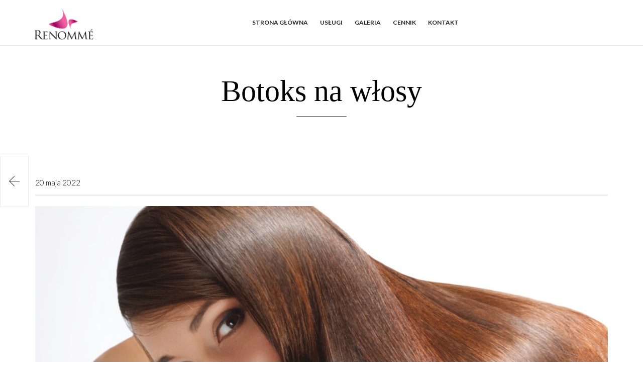

--- FILE ---
content_type: text/html; charset=UTF-8
request_url: https://renomme.bytom.pl/start-nowej-strony/
body_size: 12401
content:
<!DOCTYPE html>
<!--[if IE]><![endif]-->
<!--[if IE 9 ]> <html lang="pl-PL" class="no-js ie9"> <![endif]-->
<!--[if (gt IE 9)|!(IE)]><!--> <html lang="pl-PL" class="no-ie no-js"> <!--<![endif]-->

<head>
	<meta charset="UTF-8" />
	<meta http-equiv="X-UA-Compatible" content="IE=edge" />
	<meta name="viewport" content="width=device-width, initial-scale=1">

	<link rel="pingback" href="https://renomme.bytom.pl/xmlrpc.php" />

	<meta name='robots' content='index, follow, max-image-preview:large, max-snippet:-1, max-video-preview:-1' />

	<!-- This site is optimized with the Yoast SEO plugin v23.4 - https://yoast.com/wordpress/plugins/seo/ -->
	<title>Botoks na włosy - Renommé - salon fryzjersko-kosmetyczny - fryzjer Bytom</title>
	<link rel="canonical" href="https://renomme.bytom.pl/start-nowej-strony/" />
	<meta property="og:locale" content="pl_PL" />
	<meta property="og:type" content="article" />
	<meta property="og:title" content="Botoks na włosy - Renommé - salon fryzjersko-kosmetyczny - fryzjer Bytom" />
	<meta property="og:description" content="Botoks &#8211; profesjonalny zabieg regeneracji włosów, efektem jest maksymalne odżywienie włosów, widoczne już po pierwszym zabiegu. Włosy stają się gładkie, zdrowe i lśniące." />
	<meta property="og:url" content="https://renomme.bytom.pl/start-nowej-strony/" />
	<meta property="og:site_name" content="Renommé - salon fryzjersko-kosmetyczny - fryzjer Bytom" />
	<meta property="article:publisher" content="https://web.facebook.com/renommebytom/" />
	<meta property="article:published_time" content="2022-05-20T17:26:34+00:00" />
	<meta property="article:modified_time" content="2022-05-22T16:59:09+00:00" />
	<meta property="og:image" content="https://renomme.bytom.pl/wp-content/uploads/2017/07/botox-1024x683-1.jpg" />
	<meta property="og:image:width" content="1024" />
	<meta property="og:image:height" content="683" />
	<meta property="og:image:type" content="image/jpeg" />
	<meta name="author" content="mateiko" />
	<meta name="twitter:card" content="summary_large_image" />
	<meta name="twitter:label1" content="Napisane przez" />
	<meta name="twitter:data1" content="mateiko" />
	<script type="application/ld+json" class="yoast-schema-graph">{"@context":"https://schema.org","@graph":[{"@type":"Article","@id":"https://renomme.bytom.pl/start-nowej-strony/#article","isPartOf":{"@id":"https://renomme.bytom.pl/start-nowej-strony/"},"author":{"name":"mateiko","@id":"https://renomme.bytom.pl/#/schema/person/4880ee2c0259440c350a0da42e412173"},"headline":"Botoks na włosy","datePublished":"2022-05-20T17:26:34+00:00","dateModified":"2022-05-22T16:59:09+00:00","mainEntityOfPage":{"@id":"https://renomme.bytom.pl/start-nowej-strony/"},"wordCount":49,"publisher":{"@id":"https://renomme.bytom.pl/#organization"},"image":{"@id":"https://renomme.bytom.pl/start-nowej-strony/#primaryimage"},"thumbnailUrl":"https://renomme.bytom.pl/wp-content/uploads/2017/07/botox-1024x683-1.jpg","articleSection":["Salon"],"inLanguage":"pl-PL"},{"@type":"WebPage","@id":"https://renomme.bytom.pl/start-nowej-strony/","url":"https://renomme.bytom.pl/start-nowej-strony/","name":"Botoks na włosy - Renommé - salon fryzjersko-kosmetyczny - fryzjer Bytom","isPartOf":{"@id":"https://renomme.bytom.pl/#website"},"primaryImageOfPage":{"@id":"https://renomme.bytom.pl/start-nowej-strony/#primaryimage"},"image":{"@id":"https://renomme.bytom.pl/start-nowej-strony/#primaryimage"},"thumbnailUrl":"https://renomme.bytom.pl/wp-content/uploads/2017/07/botox-1024x683-1.jpg","datePublished":"2022-05-20T17:26:34+00:00","dateModified":"2022-05-22T16:59:09+00:00","breadcrumb":{"@id":"https://renomme.bytom.pl/start-nowej-strony/#breadcrumb"},"inLanguage":"pl-PL","potentialAction":[{"@type":"ReadAction","target":["https://renomme.bytom.pl/start-nowej-strony/"]}]},{"@type":"ImageObject","inLanguage":"pl-PL","@id":"https://renomme.bytom.pl/start-nowej-strony/#primaryimage","url":"https://renomme.bytom.pl/wp-content/uploads/2017/07/botox-1024x683-1.jpg","contentUrl":"https://renomme.bytom.pl/wp-content/uploads/2017/07/botox-1024x683-1.jpg","width":1024,"height":683},{"@type":"BreadcrumbList","@id":"https://renomme.bytom.pl/start-nowej-strony/#breadcrumb","itemListElement":[{"@type":"ListItem","position":1,"name":"Strona główna","item":"https://renomme.bytom.pl/"},{"@type":"ListItem","position":2,"name":"Botoks na włosy"}]},{"@type":"WebSite","@id":"https://renomme.bytom.pl/#website","url":"https://renomme.bytom.pl/","name":"Renommé - salon fryzjersko-kosmetyczny - fryzjer Bytom","description":"","publisher":{"@id":"https://renomme.bytom.pl/#organization"},"potentialAction":[{"@type":"SearchAction","target":{"@type":"EntryPoint","urlTemplate":"https://renomme.bytom.pl/?s={search_term_string}"},"query-input":{"@type":"PropertyValueSpecification","valueRequired":true,"valueName":"search_term_string"}}],"inLanguage":"pl-PL"},{"@type":"Organization","@id":"https://renomme.bytom.pl/#organization","name":"Renomme - Salon fryzjerski","url":"https://renomme.bytom.pl/","logo":{"@type":"ImageObject","inLanguage":"pl-PL","@id":"https://renomme.bytom.pl/#/schema/logo/image/","url":"http://renomme.bytom.pl/wp-content/uploads/2017/07/renomme-logo.png","contentUrl":"http://renomme.bytom.pl/wp-content/uploads/2017/07/renomme-logo.png","width":269,"height":141,"caption":"Renomme - Salon fryzjerski"},"image":{"@id":"https://renomme.bytom.pl/#/schema/logo/image/"},"sameAs":["https://web.facebook.com/renommebytom/"]},{"@type":"Person","@id":"https://renomme.bytom.pl/#/schema/person/4880ee2c0259440c350a0da42e412173","name":"mateiko","image":{"@type":"ImageObject","inLanguage":"pl-PL","@id":"https://renomme.bytom.pl/#/schema/person/image/","url":"https://secure.gravatar.com/avatar/7ce9d84c186e448a9fa06add540e50fd?s=96&d=mm&r=g","contentUrl":"https://secure.gravatar.com/avatar/7ce9d84c186e448a9fa06add540e50fd?s=96&d=mm&r=g","caption":"mateiko"}}]}</script>
	<!-- / Yoast SEO plugin. -->


<link rel='dns-prefetch' href='//fonts.googleapis.com' />
<script type="text/javascript">
/* <![CDATA[ */
window._wpemojiSettings = {"baseUrl":"https:\/\/s.w.org\/images\/core\/emoji\/15.0.3\/72x72\/","ext":".png","svgUrl":"https:\/\/s.w.org\/images\/core\/emoji\/15.0.3\/svg\/","svgExt":".svg","source":{"concatemoji":"https:\/\/renomme.bytom.pl\/wp-includes\/js\/wp-emoji-release.min.js?ver=6.6.4"}};
/*! This file is auto-generated */
!function(i,n){var o,s,e;function c(e){try{var t={supportTests:e,timestamp:(new Date).valueOf()};sessionStorage.setItem(o,JSON.stringify(t))}catch(e){}}function p(e,t,n){e.clearRect(0,0,e.canvas.width,e.canvas.height),e.fillText(t,0,0);var t=new Uint32Array(e.getImageData(0,0,e.canvas.width,e.canvas.height).data),r=(e.clearRect(0,0,e.canvas.width,e.canvas.height),e.fillText(n,0,0),new Uint32Array(e.getImageData(0,0,e.canvas.width,e.canvas.height).data));return t.every(function(e,t){return e===r[t]})}function u(e,t,n){switch(t){case"flag":return n(e,"\ud83c\udff3\ufe0f\u200d\u26a7\ufe0f","\ud83c\udff3\ufe0f\u200b\u26a7\ufe0f")?!1:!n(e,"\ud83c\uddfa\ud83c\uddf3","\ud83c\uddfa\u200b\ud83c\uddf3")&&!n(e,"\ud83c\udff4\udb40\udc67\udb40\udc62\udb40\udc65\udb40\udc6e\udb40\udc67\udb40\udc7f","\ud83c\udff4\u200b\udb40\udc67\u200b\udb40\udc62\u200b\udb40\udc65\u200b\udb40\udc6e\u200b\udb40\udc67\u200b\udb40\udc7f");case"emoji":return!n(e,"\ud83d\udc26\u200d\u2b1b","\ud83d\udc26\u200b\u2b1b")}return!1}function f(e,t,n){var r="undefined"!=typeof WorkerGlobalScope&&self instanceof WorkerGlobalScope?new OffscreenCanvas(300,150):i.createElement("canvas"),a=r.getContext("2d",{willReadFrequently:!0}),o=(a.textBaseline="top",a.font="600 32px Arial",{});return e.forEach(function(e){o[e]=t(a,e,n)}),o}function t(e){var t=i.createElement("script");t.src=e,t.defer=!0,i.head.appendChild(t)}"undefined"!=typeof Promise&&(o="wpEmojiSettingsSupports",s=["flag","emoji"],n.supports={everything:!0,everythingExceptFlag:!0},e=new Promise(function(e){i.addEventListener("DOMContentLoaded",e,{once:!0})}),new Promise(function(t){var n=function(){try{var e=JSON.parse(sessionStorage.getItem(o));if("object"==typeof e&&"number"==typeof e.timestamp&&(new Date).valueOf()<e.timestamp+604800&&"object"==typeof e.supportTests)return e.supportTests}catch(e){}return null}();if(!n){if("undefined"!=typeof Worker&&"undefined"!=typeof OffscreenCanvas&&"undefined"!=typeof URL&&URL.createObjectURL&&"undefined"!=typeof Blob)try{var e="postMessage("+f.toString()+"("+[JSON.stringify(s),u.toString(),p.toString()].join(",")+"));",r=new Blob([e],{type:"text/javascript"}),a=new Worker(URL.createObjectURL(r),{name:"wpTestEmojiSupports"});return void(a.onmessage=function(e){c(n=e.data),a.terminate(),t(n)})}catch(e){}c(n=f(s,u,p))}t(n)}).then(function(e){for(var t in e)n.supports[t]=e[t],n.supports.everything=n.supports.everything&&n.supports[t],"flag"!==t&&(n.supports.everythingExceptFlag=n.supports.everythingExceptFlag&&n.supports[t]);n.supports.everythingExceptFlag=n.supports.everythingExceptFlag&&!n.supports.flag,n.DOMReady=!1,n.readyCallback=function(){n.DOMReady=!0}}).then(function(){return e}).then(function(){var e;n.supports.everything||(n.readyCallback(),(e=n.source||{}).concatemoji?t(e.concatemoji):e.wpemoji&&e.twemoji&&(t(e.twemoji),t(e.wpemoji)))}))}((window,document),window._wpemojiSettings);
/* ]]> */
</script>
<style id='wp-emoji-styles-inline-css' type='text/css'>

	img.wp-smiley, img.emoji {
		display: inline !important;
		border: none !important;
		box-shadow: none !important;
		height: 1em !important;
		width: 1em !important;
		margin: 0 0.07em !important;
		vertical-align: -0.1em !important;
		background: none !important;
		padding: 0 !important;
	}
</style>
<link rel='stylesheet' id='wp-block-library-css' href='https://renomme.bytom.pl/wp-includes/css/dist/block-library/style.min.css?ver=6.6.4' type='text/css' media='all' />
<style id='classic-theme-styles-inline-css' type='text/css'>
/*! This file is auto-generated */
.wp-block-button__link{color:#fff;background-color:#32373c;border-radius:9999px;box-shadow:none;text-decoration:none;padding:calc(.667em + 2px) calc(1.333em + 2px);font-size:1.125em}.wp-block-file__button{background:#32373c;color:#fff;text-decoration:none}
</style>
<style id='global-styles-inline-css' type='text/css'>
:root{--wp--preset--aspect-ratio--square: 1;--wp--preset--aspect-ratio--4-3: 4/3;--wp--preset--aspect-ratio--3-4: 3/4;--wp--preset--aspect-ratio--3-2: 3/2;--wp--preset--aspect-ratio--2-3: 2/3;--wp--preset--aspect-ratio--16-9: 16/9;--wp--preset--aspect-ratio--9-16: 9/16;--wp--preset--color--black: #000000;--wp--preset--color--cyan-bluish-gray: #abb8c3;--wp--preset--color--white: #ffffff;--wp--preset--color--pale-pink: #f78da7;--wp--preset--color--vivid-red: #cf2e2e;--wp--preset--color--luminous-vivid-orange: #ff6900;--wp--preset--color--luminous-vivid-amber: #fcb900;--wp--preset--color--light-green-cyan: #7bdcb5;--wp--preset--color--vivid-green-cyan: #00d084;--wp--preset--color--pale-cyan-blue: #8ed1fc;--wp--preset--color--vivid-cyan-blue: #0693e3;--wp--preset--color--vivid-purple: #9b51e0;--wp--preset--gradient--vivid-cyan-blue-to-vivid-purple: linear-gradient(135deg,rgba(6,147,227,1) 0%,rgb(155,81,224) 100%);--wp--preset--gradient--light-green-cyan-to-vivid-green-cyan: linear-gradient(135deg,rgb(122,220,180) 0%,rgb(0,208,130) 100%);--wp--preset--gradient--luminous-vivid-amber-to-luminous-vivid-orange: linear-gradient(135deg,rgba(252,185,0,1) 0%,rgba(255,105,0,1) 100%);--wp--preset--gradient--luminous-vivid-orange-to-vivid-red: linear-gradient(135deg,rgba(255,105,0,1) 0%,rgb(207,46,46) 100%);--wp--preset--gradient--very-light-gray-to-cyan-bluish-gray: linear-gradient(135deg,rgb(238,238,238) 0%,rgb(169,184,195) 100%);--wp--preset--gradient--cool-to-warm-spectrum: linear-gradient(135deg,rgb(74,234,220) 0%,rgb(151,120,209) 20%,rgb(207,42,186) 40%,rgb(238,44,130) 60%,rgb(251,105,98) 80%,rgb(254,248,76) 100%);--wp--preset--gradient--blush-light-purple: linear-gradient(135deg,rgb(255,206,236) 0%,rgb(152,150,240) 100%);--wp--preset--gradient--blush-bordeaux: linear-gradient(135deg,rgb(254,205,165) 0%,rgb(254,45,45) 50%,rgb(107,0,62) 100%);--wp--preset--gradient--luminous-dusk: linear-gradient(135deg,rgb(255,203,112) 0%,rgb(199,81,192) 50%,rgb(65,88,208) 100%);--wp--preset--gradient--pale-ocean: linear-gradient(135deg,rgb(255,245,203) 0%,rgb(182,227,212) 50%,rgb(51,167,181) 100%);--wp--preset--gradient--electric-grass: linear-gradient(135deg,rgb(202,248,128) 0%,rgb(113,206,126) 100%);--wp--preset--gradient--midnight: linear-gradient(135deg,rgb(2,3,129) 0%,rgb(40,116,252) 100%);--wp--preset--font-size--small: 13px;--wp--preset--font-size--medium: 20px;--wp--preset--font-size--large: 36px;--wp--preset--font-size--x-large: 42px;--wp--preset--spacing--20: 0.44rem;--wp--preset--spacing--30: 0.67rem;--wp--preset--spacing--40: 1rem;--wp--preset--spacing--50: 1.5rem;--wp--preset--spacing--60: 2.25rem;--wp--preset--spacing--70: 3.38rem;--wp--preset--spacing--80: 5.06rem;--wp--preset--shadow--natural: 6px 6px 9px rgba(0, 0, 0, 0.2);--wp--preset--shadow--deep: 12px 12px 50px rgba(0, 0, 0, 0.4);--wp--preset--shadow--sharp: 6px 6px 0px rgba(0, 0, 0, 0.2);--wp--preset--shadow--outlined: 6px 6px 0px -3px rgba(255, 255, 255, 1), 6px 6px rgba(0, 0, 0, 1);--wp--preset--shadow--crisp: 6px 6px 0px rgba(0, 0, 0, 1);}:where(.is-layout-flex){gap: 0.5em;}:where(.is-layout-grid){gap: 0.5em;}body .is-layout-flex{display: flex;}.is-layout-flex{flex-wrap: wrap;align-items: center;}.is-layout-flex > :is(*, div){margin: 0;}body .is-layout-grid{display: grid;}.is-layout-grid > :is(*, div){margin: 0;}:where(.wp-block-columns.is-layout-flex){gap: 2em;}:where(.wp-block-columns.is-layout-grid){gap: 2em;}:where(.wp-block-post-template.is-layout-flex){gap: 1.25em;}:where(.wp-block-post-template.is-layout-grid){gap: 1.25em;}.has-black-color{color: var(--wp--preset--color--black) !important;}.has-cyan-bluish-gray-color{color: var(--wp--preset--color--cyan-bluish-gray) !important;}.has-white-color{color: var(--wp--preset--color--white) !important;}.has-pale-pink-color{color: var(--wp--preset--color--pale-pink) !important;}.has-vivid-red-color{color: var(--wp--preset--color--vivid-red) !important;}.has-luminous-vivid-orange-color{color: var(--wp--preset--color--luminous-vivid-orange) !important;}.has-luminous-vivid-amber-color{color: var(--wp--preset--color--luminous-vivid-amber) !important;}.has-light-green-cyan-color{color: var(--wp--preset--color--light-green-cyan) !important;}.has-vivid-green-cyan-color{color: var(--wp--preset--color--vivid-green-cyan) !important;}.has-pale-cyan-blue-color{color: var(--wp--preset--color--pale-cyan-blue) !important;}.has-vivid-cyan-blue-color{color: var(--wp--preset--color--vivid-cyan-blue) !important;}.has-vivid-purple-color{color: var(--wp--preset--color--vivid-purple) !important;}.has-black-background-color{background-color: var(--wp--preset--color--black) !important;}.has-cyan-bluish-gray-background-color{background-color: var(--wp--preset--color--cyan-bluish-gray) !important;}.has-white-background-color{background-color: var(--wp--preset--color--white) !important;}.has-pale-pink-background-color{background-color: var(--wp--preset--color--pale-pink) !important;}.has-vivid-red-background-color{background-color: var(--wp--preset--color--vivid-red) !important;}.has-luminous-vivid-orange-background-color{background-color: var(--wp--preset--color--luminous-vivid-orange) !important;}.has-luminous-vivid-amber-background-color{background-color: var(--wp--preset--color--luminous-vivid-amber) !important;}.has-light-green-cyan-background-color{background-color: var(--wp--preset--color--light-green-cyan) !important;}.has-vivid-green-cyan-background-color{background-color: var(--wp--preset--color--vivid-green-cyan) !important;}.has-pale-cyan-blue-background-color{background-color: var(--wp--preset--color--pale-cyan-blue) !important;}.has-vivid-cyan-blue-background-color{background-color: var(--wp--preset--color--vivid-cyan-blue) !important;}.has-vivid-purple-background-color{background-color: var(--wp--preset--color--vivid-purple) !important;}.has-black-border-color{border-color: var(--wp--preset--color--black) !important;}.has-cyan-bluish-gray-border-color{border-color: var(--wp--preset--color--cyan-bluish-gray) !important;}.has-white-border-color{border-color: var(--wp--preset--color--white) !important;}.has-pale-pink-border-color{border-color: var(--wp--preset--color--pale-pink) !important;}.has-vivid-red-border-color{border-color: var(--wp--preset--color--vivid-red) !important;}.has-luminous-vivid-orange-border-color{border-color: var(--wp--preset--color--luminous-vivid-orange) !important;}.has-luminous-vivid-amber-border-color{border-color: var(--wp--preset--color--luminous-vivid-amber) !important;}.has-light-green-cyan-border-color{border-color: var(--wp--preset--color--light-green-cyan) !important;}.has-vivid-green-cyan-border-color{border-color: var(--wp--preset--color--vivid-green-cyan) !important;}.has-pale-cyan-blue-border-color{border-color: var(--wp--preset--color--pale-cyan-blue) !important;}.has-vivid-cyan-blue-border-color{border-color: var(--wp--preset--color--vivid-cyan-blue) !important;}.has-vivid-purple-border-color{border-color: var(--wp--preset--color--vivid-purple) !important;}.has-vivid-cyan-blue-to-vivid-purple-gradient-background{background: var(--wp--preset--gradient--vivid-cyan-blue-to-vivid-purple) !important;}.has-light-green-cyan-to-vivid-green-cyan-gradient-background{background: var(--wp--preset--gradient--light-green-cyan-to-vivid-green-cyan) !important;}.has-luminous-vivid-amber-to-luminous-vivid-orange-gradient-background{background: var(--wp--preset--gradient--luminous-vivid-amber-to-luminous-vivid-orange) !important;}.has-luminous-vivid-orange-to-vivid-red-gradient-background{background: var(--wp--preset--gradient--luminous-vivid-orange-to-vivid-red) !important;}.has-very-light-gray-to-cyan-bluish-gray-gradient-background{background: var(--wp--preset--gradient--very-light-gray-to-cyan-bluish-gray) !important;}.has-cool-to-warm-spectrum-gradient-background{background: var(--wp--preset--gradient--cool-to-warm-spectrum) !important;}.has-blush-light-purple-gradient-background{background: var(--wp--preset--gradient--blush-light-purple) !important;}.has-blush-bordeaux-gradient-background{background: var(--wp--preset--gradient--blush-bordeaux) !important;}.has-luminous-dusk-gradient-background{background: var(--wp--preset--gradient--luminous-dusk) !important;}.has-pale-ocean-gradient-background{background: var(--wp--preset--gradient--pale-ocean) !important;}.has-electric-grass-gradient-background{background: var(--wp--preset--gradient--electric-grass) !important;}.has-midnight-gradient-background{background: var(--wp--preset--gradient--midnight) !important;}.has-small-font-size{font-size: var(--wp--preset--font-size--small) !important;}.has-medium-font-size{font-size: var(--wp--preset--font-size--medium) !important;}.has-large-font-size{font-size: var(--wp--preset--font-size--large) !important;}.has-x-large-font-size{font-size: var(--wp--preset--font-size--x-large) !important;}
:where(.wp-block-post-template.is-layout-flex){gap: 1.25em;}:where(.wp-block-post-template.is-layout-grid){gap: 1.25em;}
:where(.wp-block-columns.is-layout-flex){gap: 2em;}:where(.wp-block-columns.is-layout-grid){gap: 2em;}
:root :where(.wp-block-pullquote){font-size: 1.5em;line-height: 1.6;}
</style>
<link rel='stylesheet' id='megamenu-css' href='https://renomme.bytom.pl/wp-content/uploads/maxmegamenu/style.css?ver=7d914e' type='text/css' media='all' />
<link rel='stylesheet' id='dashicons-css' href='https://renomme.bytom.pl/wp-includes/css/dashicons.min.css?ver=6.6.4' type='text/css' media='all' />
<link rel='stylesheet' id='wpv-gfonts-css' href='https://fonts.googleapis.com/css?family=Slabo+27px%3Anormal%2C300%2Cbolditalic%2Cbold%7CLato%3A300%2Cbold%2C300italic%2Cnormal%7CSlabo+13px%3Anormal%2Cbold%7CPlayfair+Display%3Anormal%2Cbold&#038;subset=latin%2Clatin-ext&#038;ver=19.3' type='text/css' media='all' />
<link rel='stylesheet' id='front-all-css' href='https://renomme.bytom.pl/wp-content/themes/renomme/cache/all.css?ver=1696408993' type='text/css' media='all' />
<style id='front-all-inline-css' type='text/css'>

			@font-face {
				font-family: 'icomoon';
				src: url( https://renomme.bytom.pl/wp-content/themes/renomme/vamtam/assets/fonts/icons/icons.ttf) format('truetype'),
					url(https://renomme.bytom.pl/wp-content/themes/renomme/vamtam/assets/fonts/icons/icons.woff?xsjuib) format('woff'),
					url(https://renomme.bytom.pl/wp-content/themes/renomme/vamtam/assets/fonts/icons/icons.svg?xsjuib#icons) format('svg');
				font-weight: normal;
				font-style: normal;
			}

			@font-face {
				font-family: 'theme';
				src: url(https://renomme.bytom.pl/wp-content/themes/renomme/wpv_theme/assets/fonts/icons/theme-icons.ttf?xsjuib) format('truetype'),
					url(https://renomme.bytom.pl/wp-content/themes/renomme/wpv_theme/assets/fonts/icons/theme-icons.woff?xsjuib) format('woff'),
					url(https://renomme.bytom.pl/wp-content/themes/renomme/wpv_theme/assets/fonts/icons/theme-icons.svg?xsjuib#theme-icons) format('svg');
				font-weight: normal;
				font-style: normal;
			}
		
</style>
<link rel='stylesheet' id='cubeportfolio-css' href='https://renomme.bytom.pl/wp-content/themes/renomme/vamtam/assets/cubeportfolio/css/cubeportfolio.min.css?ver=4.4.0' type='text/css' media='all' />
<script type="text/javascript" src="https://renomme.bytom.pl/wp-includes/js/jquery/jquery.min.js?ver=3.7.1" id="jquery-core-js"></script>
<script type="text/javascript" src="https://renomme.bytom.pl/wp-includes/js/jquery/jquery-migrate.min.js?ver=3.4.1" id="jquery-migrate-js"></script>
<script type="text/javascript" src="https://renomme.bytom.pl/wp-content/plugins/revslider/public/assets/js/rbtools.min.js?ver=6.6.16" async id="tp-tools-js"></script>
<script type="text/javascript" src="https://renomme.bytom.pl/wp-content/plugins/revslider/public/assets/js/rs6.min.js?ver=6.6.16" async id="revmin-js"></script>
<link rel="https://api.w.org/" href="https://renomme.bytom.pl/wp-json/" /><link rel="alternate" title="JSON" type="application/json" href="https://renomme.bytom.pl/wp-json/wp/v2/posts/11712" /><link rel="EditURI" type="application/rsd+xml" title="RSD" href="https://renomme.bytom.pl/xmlrpc.php?rsd" />
<meta name="generator" content="WordPress 6.6.4" />
<link rel='shortlink' href='https://renomme.bytom.pl/?p=11712' />
<link rel="alternate" title="oEmbed (JSON)" type="application/json+oembed" href="https://renomme.bytom.pl/wp-json/oembed/1.0/embed?url=https%3A%2F%2Frenomme.bytom.pl%2Fstart-nowej-strony%2F" />
<link rel="alternate" title="oEmbed (XML)" type="text/xml+oembed" href="https://renomme.bytom.pl/wp-json/oembed/1.0/embed?url=https%3A%2F%2Frenomme.bytom.pl%2Fstart-nowej-strony%2F&#038;format=xml" />
<meta name="generator" content="Powered by Slider Revolution 6.6.16 - responsive, Mobile-Friendly Slider Plugin for WordPress with comfortable drag and drop interface." />
<link rel="icon" href="https://renomme.bytom.pl/wp-content/uploads/2017/07/cropped-renomme-logo-b-32x32.png" sizes="32x32" />
<link rel="icon" href="https://renomme.bytom.pl/wp-content/uploads/2017/07/cropped-renomme-logo-b-192x192.png" sizes="192x192" />
<link rel="apple-touch-icon" href="https://renomme.bytom.pl/wp-content/uploads/2017/07/cropped-renomme-logo-b-180x180.png" />
<meta name="msapplication-TileImage" content="https://renomme.bytom.pl/wp-content/uploads/2017/07/cropped-renomme-logo-b-270x270.png" />
<script>function setREVStartSize(e){
			//window.requestAnimationFrame(function() {
				window.RSIW = window.RSIW===undefined ? window.innerWidth : window.RSIW;
				window.RSIH = window.RSIH===undefined ? window.innerHeight : window.RSIH;
				try {
					var pw = document.getElementById(e.c).parentNode.offsetWidth,
						newh;
					pw = pw===0 || isNaN(pw) || (e.l=="fullwidth" || e.layout=="fullwidth") ? window.RSIW : pw;
					e.tabw = e.tabw===undefined ? 0 : parseInt(e.tabw);
					e.thumbw = e.thumbw===undefined ? 0 : parseInt(e.thumbw);
					e.tabh = e.tabh===undefined ? 0 : parseInt(e.tabh);
					e.thumbh = e.thumbh===undefined ? 0 : parseInt(e.thumbh);
					e.tabhide = e.tabhide===undefined ? 0 : parseInt(e.tabhide);
					e.thumbhide = e.thumbhide===undefined ? 0 : parseInt(e.thumbhide);
					e.mh = e.mh===undefined || e.mh=="" || e.mh==="auto" ? 0 : parseInt(e.mh,0);
					if(e.layout==="fullscreen" || e.l==="fullscreen")
						newh = Math.max(e.mh,window.RSIH);
					else{
						e.gw = Array.isArray(e.gw) ? e.gw : [e.gw];
						for (var i in e.rl) if (e.gw[i]===undefined || e.gw[i]===0) e.gw[i] = e.gw[i-1];
						e.gh = e.el===undefined || e.el==="" || (Array.isArray(e.el) && e.el.length==0)? e.gh : e.el;
						e.gh = Array.isArray(e.gh) ? e.gh : [e.gh];
						for (var i in e.rl) if (e.gh[i]===undefined || e.gh[i]===0) e.gh[i] = e.gh[i-1];
											
						var nl = new Array(e.rl.length),
							ix = 0,
							sl;
						e.tabw = e.tabhide>=pw ? 0 : e.tabw;
						e.thumbw = e.thumbhide>=pw ? 0 : e.thumbw;
						e.tabh = e.tabhide>=pw ? 0 : e.tabh;
						e.thumbh = e.thumbhide>=pw ? 0 : e.thumbh;
						for (var i in e.rl) nl[i] = e.rl[i]<window.RSIW ? 0 : e.rl[i];
						sl = nl[0];
						for (var i in nl) if (sl>nl[i] && nl[i]>0) { sl = nl[i]; ix=i;}
						var m = pw>(e.gw[ix]+e.tabw+e.thumbw) ? 1 : (pw-(e.tabw+e.thumbw)) / (e.gw[ix]);
						newh =  (e.gh[ix] * m) + (e.tabh + e.thumbh);
					}
					var el = document.getElementById(e.c);
					if (el!==null && el) el.style.height = newh+"px";
					el = document.getElementById(e.c+"_wrapper");
					if (el!==null && el) {
						el.style.height = newh+"px";
						el.style.display = "block";
					}
				} catch(e){
					console.log("Failure at Presize of Slider:" + e)
				}
			//});
		  };</script>
		<style type="text/css" id="wp-custom-css">
			.wpv-subfooter .textright a {float:right;}

.loop-wrapper.news .post-media-date .thumbnail img {
  filter: grayscale(100%);
	-webkit-filter: grayscale(100%); /* Safari 6.0 - 9.0 */
}
.loop-wrapper.news .post-article:hover .image-post-format .thumbnail img,.loop-wrapper.news .post-article:hover .as-image .thumbnail img {
  filter: grayscale(0%);
	-webkit-filter: grayscale(0%); /* Safari 6.0 - 9.0 */
}

.meta-header {background-color:#fff!important;}

.home #mega-menu-wrap-menu-header #mega-menu-menu-header > li.mega-menu-item > a.mega-menu-link {color:#fff!important}


@media only screen and (max-width: 900px) {
.services.has-more .closed .title {font-size:2em !important;}
.h2 {font-size:2.5em !important;}
#mega-menu-wrap-menu-header #mega-menu-menu-header > li.mega-menu-item {display: inline-block !important;}
}		</style>
		<style type="text/css">/** Mega Menu CSS: fs **/</style>
</head>
<body class="post-template-default single single-post postid-11712 single-format-image mega-menu-menu-header full header-layout-logo-menu pagination-load-more page-vertical-padding-both sticky-header-type-normal wpv-not-scrolled has-page-header no-header-slider no-header-sidebars responsive-layout sticky-header sticky-footer vamtam-limit-wrapper layout-full">
	<span id="top"></span>
	
	<div class="fixed-header-box sticky-header-state-reset">
	<header class="main-header layout-logo-menu header-content-wrapper">
				<div class=" header-maybe-limit-wrapper header-padding">
	<div class="header-contents">
		<div class="first-row">
			<div class="logo-wrapper">
		<div class="logo-tagline">
		<a href="https://renomme.bytom.pl/" title="Renommé - salon fryzjersko-kosmetyczny - fryzjer Bytom" class="logo " style="min-width:134.5px">				<img src="https://renomme.bytom.pl/wp-content/uploads/2017/07/renomme-logo.png" alt="Renommé &#8211; salon fryzjersko-kosmetyczny &#8211; fryzjer Bytom" class="normal-logo" width="134" height="70"  style="max-height: 70.5px;"/>
									<img src="https://renomme.bytom.pl/wp-content/uploads/2017/07/renomme-logo.png" alt="Renommé &#8211; salon fryzjersko-kosmetyczny &#8211; fryzjer Bytom" class="alternative-logo" width="134" height="70"  style="max-height: 70.5px;"/>
									</a>
			</div>
	<div class="mobile-logo-additions">
						<div id="vamtam-megamenu-main-menu-toggle"></div>
	</div>
</div>
		</div>

		<div class="second-row ">
			<div id="menus">
				<nav id="main-menu">
		<a href="#main" title="Skip to content" class="visuallyhidden">Skip to content</a>
	<div id="mega-menu-wrap-menu-header" class="mega-menu-wrap"><div class="mega-menu-toggle"><div class="mega-toggle-blocks-left"></div><div class="mega-toggle-blocks-center"></div><div class="mega-toggle-blocks-right"><div class='mega-toggle-block mega-menu-toggle-block mega-toggle-block-1' id='mega-toggle-block-1' tabindex='0'><span class='mega-toggle-label' role='button' aria-expanded='false'><span class='mega-toggle-label-closed'>MENU</span><span class='mega-toggle-label-open'>MENU</span></span></div></div></div><ul id="mega-menu-menu-header" class="mega-menu max-mega-menu mega-menu-horizontal mega-no-js" data-event="hover_intent" data-effect="fade_up" data-effect-speed="200" data-effect-mobile="disabled" data-effect-speed-mobile="0" data-mobile-force-width="false" data-second-click="go" data-document-click="collapse" data-vertical-behaviour="accordion" data-breakpoint="600" data-unbind="true" data-mobile-state="collapse_all" data-mobile-direction="vertical" data-hover-intent-timeout="300" data-hover-intent-interval="100"><li class='mega-menu-item mega-menu-item-type-post_type mega-menu-item-object-page mega-menu-item-home mega-align-bottom-left mega-menu-flyout mega-menu-item-12013' id='mega-menu-item-12013'><a class="mega-menu-link" href="https://renomme.bytom.pl/" tabindex="0">STRONA GŁÓWNA</a></li><li class='mega-menu-item mega-menu-item-type-post_type mega-menu-item-object-page mega-align-bottom-left mega-menu-flyout mega-menu-item-12003' id='mega-menu-item-12003'><a class="mega-menu-link" href="https://renomme.bytom.pl/uslugi/" tabindex="0">USŁUGI</a></li><li class='mega-menu-item mega-menu-item-type-post_type mega-menu-item-object-page mega-align-bottom-left mega-menu-flyout mega-menu-item-11999' id='mega-menu-item-11999'><a class="mega-menu-link" href="https://renomme.bytom.pl/galeria/" tabindex="0">GALERIA</a></li><li class='mega-menu-item mega-menu-item-type-post_type mega-menu-item-object-page mega-align-bottom-left mega-menu-flyout mega-menu-item-11998' id='mega-menu-item-11998'><a class="mega-menu-link" href="https://renomme.bytom.pl/cennik/" tabindex="0">CENNIK</a></li><li class='mega-menu-item mega-menu-item-type-post_type mega-menu-item-object-page mega-align-bottom-left mega-menu-flyout mega-menu-item-11997' id='mega-menu-item-11997'><a class="mega-menu-link" href="https://renomme.bytom.pl/kontakt/" tabindex="0">KONTAKT</a></li></ul></div></nav>
			</div>
		</div>

		
		
			</div>
</div>
	</header>

	</div>

	
	<div id="page" class="main-container">

		<div class="boxed-layout">
			<div class="pane-wrapper clearfix">
								<div id="main-content">
					<div id="sub-header" class="layout-full has-background">
	<div class="meta-header" style="">
		<div class="limit-wrapper">
			<div class="meta-header-inside">
				<header class="page-header layout-centered  ">
	<h1 style="" itemprop="headline">
		Botoks na włosy	</h1>
	</header>
			</div>
		</div>
	</div>
</div>

										<div id="main" role="main" class="wpv-main layout-full  ">
						
													<div class="limit-wrapper">
						

		<div class="row page-wrapper">
			
			<article class="single-post-wrapper full post-11712 post type-post status-publish format-image has-post-thumbnail hentry category-salon post_format-post-format-image">
								<div class="page-content loop-wrapper clearfix full">
					<div class="post-article has-image-wrapper single">
	<div class="image-post-format clearfix as-normal ">
		<div class="post-content-outer single-post">

			<div class="meta-top clearfix">
			
							<span class="post-date wpv-meta-date" itemprop="datePublished" >20 maja 2022 </span>
			
					</div>
	
			<div class="post-media post-media-image" >
			<div class='media-inner'>
				<img width="1024" height="683" src="https://renomme.bytom.pl/wp-content/uploads/2017/07/botox-1024x683-1.jpg" class="attachment-theme-single-3 size-theme-single-3 wp-post-image" alt="" decoding="async" fetchpriority="high" srcset="https://renomme.bytom.pl/wp-content/uploads/2017/07/botox-1024x683-1.jpg 1024w, https://renomme.bytom.pl/wp-content/uploads/2017/07/botox-1024x683-1-300x200.jpg 300w, https://renomme.bytom.pl/wp-content/uploads/2017/07/botox-1024x683-1-1020x680.jpg 1020w, https://renomme.bytom.pl/wp-content/uploads/2017/07/botox-1024x683-1-495x330.jpg 495w, https://renomme.bytom.pl/wp-content/uploads/2017/07/botox-1024x683-1-990x660.jpg 990w, https://renomme.bytom.pl/wp-content/uploads/2017/07/botox-1024x683-1-320x213.jpg 320w, https://renomme.bytom.pl/wp-content/uploads/2017/07/botox-1024x683-1-640x427.jpg 640w, https://renomme.bytom.pl/wp-content/uploads/2017/07/botox-1024x683-1-232x155.jpg 232w, https://renomme.bytom.pl/wp-content/uploads/2017/07/botox-1024x683-1-465x310.jpg 465w" sizes="(max-width: 1024px) 100vw, 1024px" />			</div>
		</div>
	
	<div class="post-content the-content">
	<div class="row "><div class="wpv-grid grid-1-1  wpv-first-level grid-1-1 first unextended no-extended-padding" style="padding-top:0.05px;padding-bottom:0.05px;" id="wpv-column-77e8311a12e46e6b6c63fddc65442653" ><p>Botoks &#8211; profesjonalny zabieg regeneracji włosów, efektem jest maksymalne odżywienie włosów, widoczne już po pierwszym zabiegu. Włosy stają się gładkie, zdrowe i lśniące.</div></div>
</div>

	<div class="post-meta">
			<div class="wpv-meta-tax" ><span class="icon theme">&#57452;</span> <span class="visuallyhidden">Category </span><a href="https://renomme.bytom.pl/category/salon/" rel="category tag">Salon</a></div>
	</div>

	
</div>
	</div>
</div>
					<div class="clearboth">
						
<div class="limit-wrapper">
</div>

					</div>
				</div>
			</article>

					</div>

									</div>
									<div class="related-posts row vamtam-related-content" >
				<div class="clearfix limit-wrapper">
					<div class="grid-1-1">
						<h2 class="related-content-title">RELATED STORIES</h2>						<div class="loop-wrapper clearfix news scroll-x">
	<div class="vamtam-cubeportfolio cbp cbp-slider-edge" data-options="{&quot;layoutMode&quot;:&quot;slider&quot;,&quot;drag&quot;:true,&quot;auto&quot;:false,&quot;autoTimeout&quot;:5000,&quot;autoPauseOnHover&quot;:true,&quot;showNavigation&quot;:true,&quot;showPagination&quot;:false,&quot;scrollByPage&quot;:false,&quot;gridAdjustment&quot;:&quot;responsive&quot;,&quot;mediaQueries&quot;:[{&quot;width&quot;:1140,&quot;cols&quot;:4},{&quot;width&quot;:855,&quot;cols&quot;:3},{&quot;width&quot;:570,&quot;cols&quot;:2},{&quot;width&quot;:285,&quot;cols&quot;:1}],&quot;gapHorizontal&quot;:0,&quot;gapVertical&quot;:30,&quot;displayTypeSpeed&quot;:100}">
						<div class="page-content post-head list-item cbp-item post-11701 post type-post status-publish format-image has-post-thumbnail hentry category-salon post_format-post-format-image">
					<div class="post-article has-image-wrapper ">
	<div class="image-post-format clearfix as-normal ">
		<div class="post-media-date">
			<div class="thumbnail">
							<a href="https://renomme.bytom.pl/u-nas-jest-bezpiecznie/" title="U  nas jest bezpiecznie">
					<img width="232" height="178" src="https://renomme.bytom.pl/wp-content/uploads/2019/02/IMG-20181206-WA0009-232x178.jpg" class="attachment-theme-loop-4 size-theme-loop-4 wp-post-image" alt="" decoding="async" srcset="https://renomme.bytom.pl/wp-content/uploads/2019/02/IMG-20181206-WA0009-232x178.jpg 232w, https://renomme.bytom.pl/wp-content/uploads/2019/02/IMG-20181206-WA0009-320x246.jpg 320w, https://renomme.bytom.pl/wp-content/uploads/2019/02/IMG-20181206-WA0009-465x357.jpg 465w" sizes="(min-width: 900px) 50vw, 100vw" />					<span class='icon shortcode theme  use-hover' style=''>&#58897;</span>				</a>
					</div>
	</div>

	<div class="post-content-wrapper">
				<header class="single">
			<div class="content">
				<h3>
					<a href="https://renomme.bytom.pl/u-nas-jest-bezpiecznie/" title="U  nas jest bezpiecznie" class="entry-title">U  nas jest bezpiecznie</a>
				</h3>
			</div>
		</header>
	
		<div class="post-content-outer">
			<p>W naszym salonie dokładamy wszelkich starań, aby każda wizyta była w pełni bezpieczna i komfortowa&#8230;.</p>
		</div>

		
					<div class="post-content-meta">
										<div class="wpv-meta-tax" ><span class="icon theme">&#57452;</span> <span class="visuallyhidden">Category </span><a href="https://renomme.bytom.pl/category/salon/" rel="category tag">Salon</a></div>
							</div>
		

		<div class="post-actions-wrapper clearfix">
					<div class="post-date wpv-meta-date" >
				<a href="https://renomme.bytom.pl/u-nas-jest-bezpiecznie/" title="U  nas jest bezpiecznie">
					4 września 2021				</a>
			</div>
														</div>


	</div>
	</div>
</div>
				</div>
							<div class="page-content post-head list-item cbp-item post-11704 post type-post status-publish format-image has-post-thumbnail hentry category-promocje category-salon post_format-post-format-image">
					<div class="post-article has-image-wrapper ">
	<div class="image-post-format clearfix as-normal ">
		<div class="post-media-date">
			<div class="thumbnail">
							<a href="https://renomme.bytom.pl/20-rabatu-na-wszystkie-uslugi-dla-seniorow/" title="10% RABATU z Bytomską Kartą Seniora">
					<img width="232" height="178" src="https://renomme.bytom.pl/wp-content/uploads/2017/07/60_plus_senior-232x178.jpg" class="attachment-theme-loop-4 size-theme-loop-4 wp-post-image" alt="" decoding="async" srcset="https://renomme.bytom.pl/wp-content/uploads/2017/07/60_plus_senior-232x178.jpg 232w, https://renomme.bytom.pl/wp-content/uploads/2017/07/60_plus_senior-495x380.jpg 495w, https://renomme.bytom.pl/wp-content/uploads/2017/07/60_plus_senior-320x246.jpg 320w, https://renomme.bytom.pl/wp-content/uploads/2017/07/60_plus_senior-640x492.jpg 640w, https://renomme.bytom.pl/wp-content/uploads/2017/07/60_plus_senior-465x357.jpg 465w" sizes="(min-width: 900px) 50vw, 100vw" />					<span class='icon shortcode theme  use-hover' style=''>&#58897;</span>				</a>
					</div>
	</div>

	<div class="post-content-wrapper">
				<header class="single">
			<div class="content">
				<h3>
					<a href="https://renomme.bytom.pl/20-rabatu-na-wszystkie-uslugi-dla-seniorow/" title="10% RABATU z Bytomską Kartą Seniora" class="entry-title">10% RABATU z Bytomską Kartą Seniora</a>
				</h3>
			</div>
		</header>
	
		<div class="post-content-outer">
			<p>Serdecznie zapraszamy do naszego Salonu wszystkich uczestników programu „Bytomska Karta Seniora&#8221;. Przygotowaliśmy dla Państwa stałą&#8230;</p>
		</div>

		
					<div class="post-content-meta">
										<div class="wpv-meta-tax" ><span class="icon theme">&#57452;</span> <span class="visuallyhidden">Category </span><a href="https://renomme.bytom.pl/category/promocje/" rel="category tag">Promocje</a>, <a href="https://renomme.bytom.pl/category/salon/" rel="category tag">Salon</a></div>
							</div>
		

		<div class="post-actions-wrapper clearfix">
					<div class="post-date wpv-meta-date" >
				<a href="https://renomme.bytom.pl/20-rabatu-na-wszystkie-uslugi-dla-seniorow/" title="10% RABATU z Bytomską Kartą Seniora">
					4 września 2021				</a>
			</div>
														</div>


	</div>
	</div>
</div>
				</div>
				</div>
</div>

					</div>
				</div>
			</div>
							<div class="limit-wrapper">
						
						</div> <!-- .limit-wrapper -->
	
				</div><!-- #main -->

			</div><!-- #main-content -->

							<div class="footer-wrapper" >
					<footer class="main-footer wpv-hide-bg-lowres" style="background-color:#272525;background-image:none;">
													<div class="footer-sidebars-wrapper limit-wrapper">
								<div id="footer-sidebars">
	<div class="row">
																<aside class="cell-1-5 fit" data-id="1">
					<section id="text-9" class="widget widget_text">			<div class="textwidget"><div class="push  wpv-hide-lowres" style="height:20px"></div>
<p style="text-align: center;"><a href="/uslugi/strzyzenie"> <span class='icon shortcode theme  use-hover' style='color:#ff0099;font-size:44px !important;'>&#58913;</span><br />
<span style="color: #fff; font-family:Slabo;">STRZYŻENIE</span></a></p>
</div>
		</section>				</aside>
																			<aside class="cell-1-5 fit" data-id="2">
					<section id="text-8" class="widget widget_text">			<div class="textwidget"><div class="push  wpv-hide-lowres" style="height:20px"></div>
<p style="text-align: center;"><a href="/uslugi/modelowanie"> <span class='icon shortcode theme  use-hover' style='color:#ff0099;font-size:44px !important;'>&#58920;</span><br />
<span style="color: #fff; font-family:Slabo;">MODELOWANIE</span></a></p>
</div>
		</section>				</aside>
																			<aside class="cell-1-5 fit" data-id="3">
					<section id="text-7" class="widget widget_text">			<div class="textwidget"><div class="push  wpv-hide-lowres" style="height:20px"></div>
<p style="text-align: center;"><a href="/uslugi/koloryzacja"><span class='icon shortcode theme  use-hover' style='color:#ff0099;font-size:44px !important;'>&#58915;</span><br />
<span style="color: #fff; font-family:Slabo;">KOLORYZACJA</span></a></p>
</div>
		</section>				</aside>
																			<aside class="cell-1-5 fit" data-id="4">
					<section id="text-6" class="widget widget_text">			<div class="textwidget"><div class="push  wpv-hide-lowres" style="height:20px"></div>
<p style="text-align: center;"><a href="/uslugi/uslugi-specjalne"><span class='icon shortcode theme  use-hover' style='color:#ff0099;font-size:44px !important;'>&#58914;</span><br />
<span style="color: #fff; font-family: Slabo;">USŁUGI<br />
SPECJALNE</span></a></p>
</div>
		</section>				</aside>
																			<aside class="cell-1-5 fit" data-id="5">
					<section id="text-5" class="widget widget_text">			<div class="textwidget"><div class="push  wpv-hide-lowres" style="height:20px"></div>
<p style="text-align: center;"><a href="/uslugi/seanse-pielegnacyjne/"> <span class='icon shortcode theme  use-hover' style='color:#ff0099;font-size:44px !important;'>&#58916;</span><br />
<span style="color: #fff; font-family:Slabo;">SEANSE<br />
PIELĘGNACYJNE</span></a></p>
</div>
		</section>				</aside>
															</div><div class="row">				<aside class="cell-1-3 fit" data-id="6">
					<section id="text-4" class="widget widget_text"><h4 class="widget-title">RENOMMÉ</h4>			<div class="textwidget"><p>C.H. Agora Bytom (POZIOM -1)<br />
Pl. Kościuszki 1<br />
41-902 Bytom</p>
</div>
		</section>				</aside>
																			<aside class="cell-1-3 fit" data-id="7">
					<section id="text-3" class="widget widget_text">			<div class="textwidget"><p><a href="https://renomme.bytom.pl"><img decoding="async" class="aligncenter" src="/wp-content/uploads/2017/07/renomme-logo-b.png" border="0" /></a></p>
</div>
		</section>				</aside>
																			<aside class="cell-1-3 fit" data-id="8">
					<section id="text-2" class="widget widget_text">			<div class="textwidget"><p>tel: (32) 396 25 96<br />
e-mail: <a href="mailto:info@renomme.bytom.pl">info@renomme.bytom.pl</a></p>
<p><a href="https://web.facebook.com/renommebytom/"><span class='icon shortcode  border use-hover' style='color:#ff0099;border-color:#ff0099;font-size:18px !important;'>&#58155;</span></a></p>
</div>
		</section>				</aside>
						</div>
</div>
							</div>
											</footer>

					
						<div class="wpv-subfooter copyrights wpv-hide-bg-lowres" style="background-color:#ffffff;background-image:none;">
		<div class="">
			<div class="row">
													<div class="wpv-grid grid-1-3">© 2018-2022 <a href="https://renomme.bytom.pl" title="Salon fryzjerski Bytom">Renomme Bytom</a></div>
					<div class="wpv-grid grid-1-3 textcenter"></div>
					<div class="wpv-grid grid-1-3 textright">Projekt strony: <a title="MATEIKO design. Strony internetowe / Pozycjonowanie / Grafika 2D&3D / Druk / Foto / Film." href="https://mateiko.eu"><img style="margin: 5px 15px 0 5px;" src="https://mateiko.eu/mateiko-sz.png" alt="MATEIKO design" /></a></p></div>
							</div>
		</div>
	</div>
				</div>
			
		</div><!-- / .pane-wrapper -->

	</div><!-- / .boxed-layout -->
</div><!-- / #page -->

<div id="wpv-overlay-search">
	<button id="wpv-overlay-search-close"><span class='icon shortcode theme  use-hover' style=''>&#59648;</span></button>
	<form action="https://renomme.bytom.pl/" class="searchform" method="get" role="search" novalidate="">
		<input type="search" required="required" placeholder="Search..." name="s" value="" />
			</form>
</div>


	<div id="scroll-to-top" class="icon" >&#58023;</div>

		<script>
			window.RS_MODULES = window.RS_MODULES || {};
			window.RS_MODULES.modules = window.RS_MODULES.modules || {};
			window.RS_MODULES.waiting = window.RS_MODULES.waiting || [];
			window.RS_MODULES.defered = false;
			window.RS_MODULES.moduleWaiting = window.RS_MODULES.moduleWaiting || {};
			window.RS_MODULES.type = 'compiled';
		</script>
		<span class="post-siblings">
	<a href="https://renomme.bytom.pl/u-nas-jest-bezpiecznie/" rel="prev"><span class='icon shortcode theme ' style=''>&#58887;</span></a></span>
<script>WPV_HIDDEN_WIDGETS = [];</script><link rel='stylesheet' id='rs-plugin-settings-css' href='https://renomme.bytom.pl/wp-content/plugins/revslider/public/assets/css/rs6.css?ver=6.6.16' type='text/css' media='all' />
<style id='rs-plugin-settings-inline-css' type='text/css'>
#rs-demo-id {}
</style>
<script type="text/javascript" src="https://renomme.bytom.pl/wp-content/themes/renomme/vamtam/assets/js/modernizr.min.js?ver=3.2.0" id="modernizr-js"></script>
<script type="text/javascript" src="https://renomme.bytom.pl/wp-content/themes/renomme/vamtam/assets/js/plugins/thirdparty/jquery.matchheight.min.js?ver=0.5.1" id="jquery-match-height-js"></script>
<script type="text/javascript" src="https://renomme.bytom.pl/wp-content/themes/renomme/vamtam/assets/cubeportfolio/js/jquery.cubeportfolio.min.js?ver=4.4.0" id="cubeportfolio-js"></script>
<script type="text/javascript" src="https://renomme.bytom.pl/wp-includes/js/jquery/ui/core.min.js?ver=1.13.3" id="jquery-ui-core-js"></script>
<script type="text/javascript" src="https://renomme.bytom.pl/wp-includes/js/jquery/ui/effect.min.js?ver=1.13.3" id="jquery-effects-core-js"></script>
<script type="text/javascript" src="https://renomme.bytom.pl/wp-includes/js/underscore.min.js?ver=1.13.4" id="underscore-js"></script>
<script type="text/javascript" id="vamtam-all-js-extra">
/* <![CDATA[ */
var VAMTAM_FRONT = {"content_width":"1140","ajaxurl":"https:\/\/renomme.bytom.pl\/wp-admin\/admin-ajax.php","jspath":"https:\/\/renomme.bytom.pl\/wp-content\/themes\/renomme\/vamtam\/assets\/js\/","mobile_header_breakpoint":"600px"};
/* ]]> */
</script>
<script type="text/javascript" src="https://renomme.bytom.pl/wp-content/themes/renomme/vamtam/assets/js/all.min.js?ver=19.3" id="vamtam-all-js"></script>
<script type="text/javascript" src="https://renomme.bytom.pl/wp-includes/js/hoverIntent.min.js?ver=1.10.2" id="hoverIntent-js"></script>
<script type="text/javascript" src="https://renomme.bytom.pl/wp-content/plugins/megamenu/js/maxmegamenu.js?ver=3.4.1" id="megamenu-js"></script>
<script type="text/javascript" src="https://renomme.bytom.pl/wp-content/themes/renomme/vamtam/assets/js/build/sticky-header.min.js?ver=1696408993" id="vamtam-sticky-header-js"></script>
<!-- W3TC-include-js-head -->
</body>
</html>


--- FILE ---
content_type: text/css
request_url: https://renomme.bytom.pl/wp-content/themes/renomme/cache/all.css?ver=1696408993
body_size: 40705
content:
.wpv-splash-screen {
  position: fixed;
  top: 0;
  right: 0;
  bottom: 0;
  left: 0;
  background: #ffffff;
  z-index: 99999;
  -webkit-backface-visibility: hidden;
  backface-visibility: hidden;
}
.wpv-splash-screen .wpv-splash-screen-progress-wrapper {
  position: absolute;
  bottom: 50%;
  left: 20%;
  right: 20%;
  padding-bottom: 60px;
  border-bottom: 1px solid #EDEDED;
}
.wpv-splash-screen .wpv-splash-screen-progress {
  position: absolute;
  top: 100%;
  left: 0;
  width: 0;
  height: 1px;
  background: #ff0099;
  transition: width .25s linear;
}
.wpv-splash-screen img {
  margin: auto;
  display: block;
  max-width: 100%;
  height: auto;
}
.icon,
.icon-a:after,
.icon-b:before {
  font-family: 'icomoon' !important;
  font-weight: normal !important;
  font-style: normal !important;
  display: inline-block;
  min-width: 1em;
  -webkit-font-smoothing: antialiased;
  -moz-osx-font-smoothing: grayscale;
}
.theme.icon,
.theme.icon-a:after,
.theme.icon-b:before {
  font-family: 'theme' !important;
}
.custom.icon,
.custom.icon-a:after,
.custom.icon-b:before {
  font-family: 'vamtam-custom-icons' !important;
}
.icon-b:before,
.icon-a:after {
  content: " " attr(data-icon) " ";
}
.icon-b.size-small:before,
.icon-a.size-small:after,
.icon.size-small {
  font-size: 16px;
}
.icon-b.size-medium:before,
.icon-a.size-medium:after,
.icon.size-medium {
  font-size: 24px;
}
.icon-b.size-large:before,
.icon-a.size-large:after,
.icon.size-large {
  font-size: 32px;
}
.icon-b.icon-a:before {
  content: " " attr(data-iconb) " ";
}
.icon-b.icon-a:after {
  content: " " attr(data-icona) " ";
}
.icon-b:before {
  padding-right: .5em;
}
.icon-a:before {
  padding-left: .5em;
}
html,
body,
div,
span,
object,
iframe,
h1,
h2,
h3,
h4,
h5,
h6,
p,
blockquote,
pre,
abbr,
address,
cite,
code,
del,
dfn,
em,
img,
ins,
kbd,
q,
samp,
small,
strong,
sub,
sup,
var,
b,
i,
dl,
dt,
dd,
ol,
ul,
li,
fieldset,
form,
label,
legend,
table,
caption,
tbody,
tfoot,
thead,
tr,
th,
td,
article,
aside,
canvas,
details,
figcaption,
figure,
footer,
header,
hgroup,
menu,
nav,
section,
summary,
time,
mark,
audio,
video {
  margin: 0;
  padding: 0;
  border: 0;
  font-size: 100%;
  font: inherit;
  vertical-align: baseline;
}
html,
body {
  -webkit-tap-highlight-color: rgba(0,0,0,0);
  -webkit-text-size-adjust: 100%;
  -webkit-overflow-scrolling: touch;
}
article,
aside,
details,
figcaption,
figure,
footer,
header,
hgroup,
menu,
nav,
section {
  display: block;
}
blockquote,
q {
  quotes: none;
}
blockquote:after,
q:before,
q:after {
  content: "";
  content: none;
}
ins {
  color: #545f64;
  text-decoration: none;
}
mark {
  background-color: #ff9;
  color: #000;
  font-style: italic;
  font-weight: bold;
}
del {
  text-decoration: line-through;
}
abbr[title],
dfn[title] {
  border-bottom: 1px dotted;
  cursor: help;
}
table {
  border-collapse: collapse;
  border-spacing: 0;
}
hr {
  display: block;
  height: 1px;
  border: 0;
  border-top: 1px solid #ccc;
  margin: 1em 0;
  padding: 0;
}
input,
select {
  vertical-align: middle;
}
body {
  font: 13px/1.231 sans-serif;
  *font-size: small;
}
select,
input,
textarea,
button {
  font: 99% sans-serif;
}
pre,
code,
kbd,
samp {
  font-family: monospace, sans-serif;
}
:disabled {
  cursor: not-allowed;
}
a:hover,
a:active {
  outline: none;
}
nav ul,
nav li {
  margin: 0;
  list-style: none;
  list-style-image: none;
}
small {
  font-size: 85%;
}
b,
strong,
th {
  font-weight: bold;
}
td {
  vertical-align: top;
}
sub,
sup {
  font-size: 75%;
  line-height: 0;
  position: relative;
}
sup {
  top: -0.5em;
}
sub {
  bottom: -0.25em;
}
pre {
  white-space: pre;
  white-space: pre-wrap;
  word-wrap: break-word;
  padding: 15px;
}
textarea {
  overflow: auto;
}
input[type="radio"] {
  vertical-align: text-bottom;
}
input[type="checkbox"] {
  vertical-align: middle;
}
label,
input[type="button"],
input[type="submit"],
input[type="image"],
button {
  cursor: pointer;
}
button,
input,
select,
textarea {
  margin: 0;
  box-shadow: none;
  border-radius: 0;
}
button {
  padding: 0;
}
button,
input[type="button"],
input[type="submit"] {
  -webkit-appearance: none;
  background-image: none;
}
button {
  width: auto;
  overflow: visible;
}
select,
input,
textarea {
  color: #444;
}
.ir {
  display: block;
  text-indent: -999em;
  overflow: hidden;
  background-repeat: no-repeat;
  text-align: left;
  direction: ltr;
}
.hidden {
  display: none;
  visibility: hidden;
}
.screen-reader-text,
.visuallyhidden {
  border: 0;
  clip: rect(0 0 0 0);
  height: 1px;
  margin: -1px;
  overflow: hidden;
  padding: 0;
  position: absolute;
  width: 1px;
}
.visuallyhidden.focusable:active,
.visuallyhidden.focusable:focus {
  clip: auto;
  height: auto;
  margin: 0;
  overflow: visible;
  position: static;
  width: auto;
}
.invisible {
  visibility: hidden;
}
html.no-js .nojs-hide {
  display: none;
}
.disable-hover {
  pointer-events: none;
}
.clearboth {
  clear: both;
}
.row,
.clearfix {
  clear: both;
}
.row:before,
.row:after,
.clearfix:before,
.clearfix:after {
  content: " ";
  display: table;
}
.row:after,
.clearfix:after {
  clear: both;
}
.row .row {
  margin-left: -25px;
  margin-right: -25px;
}
.grid-1-1,
.grid-1-2,
.grid-1-3,
.grid-1-4,
.grid-1-5,
.grid-1-6,
.grid-2-3,
.grid-2-5,
.grid-3-4,
.grid-3-5,
.grid-4-5,
.grid-5-6 {
  position: relative;
  padding: 0;
  float: left;
  box-sizing: border-box;
  display: block;
  padding: 0 25px;
}
.grid-1-1 {
  width: 100%;
}
.grid-1-2 {
  width: 50%;
}
.grid-1-3 {
  width: 33.33333333%;
}
.grid-1-4 {
  width: 25%;
}
.grid-1-5 {
  width: 20%;
}
.grid-1-6 {
  width: 16.66666666%;
}
.grid-2-3 {
  width: 66.66666666%;
}
.grid-2-5 {
  width: 40%;
}
.grid-3-4 {
  width: 75%;
}
.grid-3-5 {
  width: 60%;
}
.grid-4-5 {
  width: 80%;
}
.grid-5-6 {
  width: 83.33333333%;
}
img.lazy,
.loading {
  background: url(../wpv_theme/assets/images/loader.gif) center center no-repeat;
  background-image: url(../wpv_theme/assets/images/loader.gif), url(../wpv_theme/assets/images/loader_bg.png);
  background-position: center center, center center;
  background-color: #ffffff;
}
img.loaded,
img.lazy.no-animation,
.loading.no-animation {
  background-image: none;
}
.boxed .boxed-layout {
  width: 1140px;
  max-width: 1140px;
}
.boxed #header-slider-container .ls-container,
.boxed #header-slider-container .rev_slider_wrapper,
.boxed .limit-wrapper .ls-container,
.boxed .limit-wrapper .rev_slider_wrapper {
  max-width: 1260px;
}
.boxed #header-slider-container .rev_slider_wrapper {
  left: 0 !important;
}
.boxed #header-slider-container .rev_slider_wrapper .tp-leftarrow.default {
  left: 30px !important;
}
.boxed #header-slider-container .rev_slider_wrapper .tp-rightarrow.default {
  right: 30px !important;
}
body.full article .ls-container {
  max-width: 100%;
}
.vamtam-cubeportfolio .cbp-nav-next,
.vamtam-cubeportfolio .cbp-nav-prev {
  border-radius: 0 !important;
}
.vamtam-cubeportfolio.cbp-slider-edge.vamtam-cube-narrow .cbp-nav {
  display: none;
}
.vamtam-cubeportfolio.cbp-slider-edge.vamtam-cube-narrow .cbp-wrapper {
  position: relative;
  margin: auto;
}
.vamtam-cubeportfolio.cbp-slider-edge .cbp-nav-prev,
.vamtam-cubeportfolio.cbp-slider-edge .cbp-nav-next {
  color: #000000;
  background: #ffffff;
  width: 44px;
  height: 44px;
  text-align: center;
  transition: all .3s;
  box-shadow: 0 2px 3px 0px rgba(0,0,0,0.1);
}
.vamtam-cubeportfolio.cbp-slider-edge .cbp-nav-prev:after,
.vamtam-cubeportfolio.cbp-slider-edge .cbp-nav-next:after {
  font-size: 24px;
  line-height: 32px;
  width: 32px;
  height: 32px;
  font-style: normal;
  background: none;
  font-family: theme;
}
.vamtam-cubeportfolio.cbp-slider-edge .cbp-nav-prev:hover,
.vamtam-cubeportfolio.cbp-slider-edge .cbp-nav-next:hover {
  color: #ff0099;
  opacity: 1;
}
.vamtam-cubeportfolio.cbp-slider-edge .cbp-nav-prev {
  left: 10px;
}
.vamtam-cubeportfolio.cbp-slider-edge .cbp-nav-prev:after {
  content: "\e607";
}
.vamtam-cubeportfolio.cbp-slider-edge .cbp-nav-next {
  right: 10px;
}
.vamtam-cubeportfolio.cbp-slider-edge .cbp-nav-next:after {
  content: "\e606";
}
.vamtam-cubeportfolio.cbp-slider-edge .cbp-nav-pagination {
  bottom: -40px;
}
.vamtam-cubeportfolio.cbp-slider-edge .cbp-nav-pagination-item {
  width: 12px;
  height: 12px;
  opacity: 0.2;
  border: 1px solid #0f0f0f;
}
.vamtam-cubeportfolio.cbp-slider-edge .cbp-nav-pagination-active {
  background: #ff0099;
  border-color: #ff0099;
  opacity: 1;
}
.vamtam-cubeportfolio .cbp-slider-inline .cbp-slider-next,
.vamtam-cubeportfolio .cbp-slider-inline .cbp-slider-prev {
  background: none;
  color: #ffffff;
  float: none;
  position: absolute;
  left: 50px;
  top: 0px;
}
.vamtam-cubeportfolio .cbp-slider-inline .cbp-slider-next:after,
.vamtam-cubeportfolio .cbp-slider-inline .cbp-slider-prev:after {
  font-size: 32px;
  line-height: 32px;
  width: 32px;
  height: 32px;
  font-style: normal;
  background: none;
  font-family: theme;
}
.vamtam-cubeportfolio .cbp-slider-inline .cbp-slider-next:hover,
.vamtam-cubeportfolio .cbp-slider-inline .cbp-slider-prev:hover {
  color: #ffffff;
}
.vamtam-cubeportfolio .cbp-slider-inline .cbp-slider-next {
  left: auto;
  right: 50px;
}
.vamtam-cubeportfolio .cbp-slider-inline .cbp-slider-next:after {
  content: "\e606";
}
.vamtam-cubeportfolio .cbp-slider-inline .cbp-slider-prev:after {
  content: "\e607";
}
.vamtam-cubeportfolio .cbp-slider-controls {
  bottom: 85px;
  left: 0;
  top: auto;
  z-index: 10;
  position: relative;
  width: 100%;
}
.vamtam-cubeportfolio .cbp-item:hover .cbp-slider-prev,
.vamtam-cubeportfolio .cbp-item:hover .cbp-slider-next {
  color: #ff0099;
}
.vamtam-cubeportfolio .cbp-item .format-gallery:hover .cbp-slider-prev,
.vamtam-cubeportfolio .cbp-item .format-gallery:hover .cbp-slider-next {
  color: #ffffff;
}
.vamtam-cubeportfolio + .thumbnails .cbp-pagination-item {
  border: solid 1px #ffffff;
  transition: all .4s ease-out;
}
.vamtam-cubeportfolio + .thumbnails .cbp-pagination-item:after {
  background: rgba(255,255,255,0.5);
}
.vamtam-cubeportfolio + .thumbnails .cbp-pagination-item.cbp-pagination-active,
.vamtam-cubeportfolio + .thumbnails .cbp-pagination-item:hover {
  border-color: #ff0099;
}
.vamtam-cubeportfolio + .thumbnails .cbp-pagination-item.cbp-pagination-active:after,
.vamtam-cubeportfolio + .thumbnails .cbp-pagination-item:hover:after {
  background: transparent;
}
.vamtam-cubeportfolio.cbp:after,
.cbp-lazyload:after,
.cbp-popup-loadingBox:after,
.cbp-popup-singlePageInline:after {
  -webkit-animation: none;
  animation: none;
  border: 0;
  content: url("https://renomme.bytom.pl/wp-content/themes/renomme/wpv_theme/assets/images/loader-ring.gif");
  height: 70px;
}
.cbp-popup-wrap.cbp-popup-singlePage .cbp-popup-content {
  max-width: 1200px;
}
.cbp-popup-wrap.cbp-popup-singlePage .cbp-popup-content article.type-jetpack-portfolio .portfolio-image-wrapper {
  max-width: 1090px;
  margin: auto;
}
.cbp-popup-wrap .cbp-popup-lightbox-img,
.cbp-popup-wrap .cbp-popup-lightbox-iframe iframe {
  box-shadow: none;
}
body .cbp-popup-singlePage .cbp-popup-navigation-wrap {
  background-color: #ffffff;
  border-bottom: solid 1px #EDEDED;
}
body .cbp-popup-singlePage .cbp-popup-singlePage-counter {
  color: #D8D8D8;
}
body .cbp-popup-singlePage .cbp-popup-next,
body .cbp-popup-singlePage .cbp-popup-prev,
body .cbp-popup-singlePage .cbp-popup-close {
  background: none !important;
}
body .cbp-popup-singlePage .cbp-popup-next:after,
body .cbp-popup-singlePage .cbp-popup-prev:after,
body .cbp-popup-singlePage .cbp-popup-close:after {
  transition: all .5s;
  font-family: 'theme';
  font-size: 2.6em;
  vertical-align: middle;
  -webkit-font-smoothing: antialiased;
  -moz-osx-font-smoothing: grayscale;
  color: #ff0099;
  display: block;
  width: 50px;
  height: 45px;
  padding-top: 5px;
}
body .cbp-popup-singlePage .cbp-popup-next:hover:after,
body .cbp-popup-singlePage .cbp-popup-prev:hover:after,
body .cbp-popup-singlePage .cbp-popup-close:hover:after {
  color: #000000;
}
body .cbp-popup-singlePage .cbp-popup-close:after {
  content: "\e900";
  font-size: 2.4em;
}
body .cbp-popup-singlePage .cbp-popup-next:after {
  content: "\e606";
}
body .cbp-popup-singlePage .cbp-popup-prev:after {
  content: "\e607";
}
html,
body,
th,
td,
p {
  color: #000000;
}
.color-accent-1,
.hover-color-accent-1:hover {
  color: #ff0099;
}
.color-accent-2,
.hover-color-accent-2:hover {
  color: #545f64;
}
.color-accent-3,
.hover-color-accent-3:hover {
  color: #97AAB4;
}
.color-accent-4,
.hover-color-accent-4:hover {
  color: #D8D8D8;
}
.color-accent-5,
.hover-color-accent-5:hover {
  color: #ffffff;
}
.color-accent-6,
.hover-color-accent-6:hover {
  color: #000000;
}
.color-accent-7,
.hover-color-accent-7:hover {
  color: #EDEDED;
}
.color-accent-8,
.hover-color-accent-8:hover {
  color: #ffffff;
}
*,
p,
body,
.main-container {
  font: 300 15px/22px Lato;
}
.page-header .desc,
.page-header .desc a,
em {
  font: 300 italic 18px/20px Lato;
  color: #000000;
}
h1,
h1 a,
footer.main-footer h1 a,
.font-h1,
.font-h1 a,
footer.main-footer .font-h1 a {
  font: normal 60px/60px Slabo;
}
h2,
h2 a,
footer.main-footer h2 a,
.font-h2,
.font-h2 a,
footer.main-footer .font-h2 a {
  font: 300 44px/42px Slabo;
}
h3,
h3 a,
footer.main-footer h3 a,
.font-h3,
.font-h3 a,
footer.main-footer .font-h3 a {
  font: normal 24px/30px Slabo;
}
h4,
h4 a,
footer.main-footer h4 a,
.font-h4,
.font-h4 a,
footer.main-footer .font-h4 a {
  font: 300 20px/26px Lato;
}
h5,
h5 a,
footer.main-footer h5 a,
.font-h5,
.font-h5 a,
footer.main-footer .font-h5 a {
  font: normal 10px/11px Slabo;
}
h6,
h6 a,
footer.main-footer h6 a,
.font-h6,
.font-h6 a,
footer.main-footer .font-h6 a {
  font: bold 10px/11px Lato;
}
h1,
h1 a,
.color-h1,
.color-h1 a {
  color: #000000;
}
h2,
h2 a,
.color-h2,
.color-h2 a {
  color: #000000;
}
h3,
h3 a,
.color-h3,
.color-h3 a {
  color: #000000;
}
h4,
h4 a,
.color-h4,
.color-h4 a {
  color: #000000;
}
h5,
h5 a,
.color-h5,
.color-h5 a {
  color: #656565;
}
h6,
h6 a,
.color-h6,
.color-h6 a {
  color: #656565;
}
h1 em {
  font: 300 italic 60px/60px 'Lato';
  color: #000000;
}
h2 em {
  font: 300 italic 44px/42px 'Lato';
  color: #000000;
}
h3 em {
  font: 300 italic 24px/30px 'Lato';
  color: #000000;
}
h4 em {
  font: 300 italic 20px/26px 'Lato';
  color: #000000;
}
h5 em {
  font: 300 italic 10px/11px 'Lato';
  color: #656565;
}
h6 em {
  font: 300 italic 10px/11px 'Lato';
  color: #656565;
}
small {
  color: #e2e2e2;
  font-size: 11px !important;
}
a {
  text-decoration: none;
  color: #000000;
  transition: color .3s;
}
a .icon.shortcode.use-hover {
  transition: all .3s ease-out;
}
a:visited {
  color: #000000;
}
a:active {
  color: #ff0099;
}
a:hover {
  text-decoration: none;
  color: #ff0099;
}
a:hover .icon.shortcode.use-hover {
  color: #545f64;
}
.wpv-main a .icon.shortcode.border {
  color: #000000;
}
.wpv-main a:hover .icon.shortcode.border {
  border-color: #ff0099;
  color: #ff0099 !important;
}
p {
  margin: 1em 0;
}
p:empty {
  display: none;
}
h1,
h2,
h3,
h4,
h5,
h6 {
  margin-top: 0.6em;
  margin-bottom: 0.6em;
}
.vamtam-font-style-1 {
  font: bold italic 40px/50px Slabo;
  padding-bottom: 10px;
}
.vamtam-font-style-1.with-color {
  color: #000000;
}
.vamtam-font-style-2 {
  font: 300 36px/40px Lato;
}
.vamtam-font-style-2.with-color {
  color: #f8e71c;
}
small {
  color: #000000;
  font-size: 12px;
}
@keyframes flash {
  0%,
  50%,
  100% {
    opacity: 1;
  }
  25%,
  75% {
    opacity: 0;
  }
}
@keyframes wiggle {
  0% {
    transform: skewX(9deg);
  }
  10% {
    transform: skewX(-8deg);
  }
  20% {
    transform: skewX(7deg);
  }
  30% {
    transform: skewX(-6deg);
  }
  40% {
    transform: skewX(5deg);
  }
  50% {
    transform: skewX(-4deg);
  }
  60% {
    transform: skewX(3deg);
  }
  70% {
    transform: skewX(-2deg);
  }
  80% {
    transform: skewX(1deg);
  }
  90% {
    transform: skewX(0deg);
  }
  100% {
    transform: skewX(0deg);
  }
}
.animated.flash,
.animated.wiggle {
  animation-timing-fill-mode: both;
  animation-duration: 1s;
  animation-iteration-count: infinite;
}
.animated.flash {
  animation-name: flash;
}
.animated.wiggle {
  animation-name: wiggle;
  animation-timing-function: ease-in;
}
.vamtam-animated {
  animation-duration: .5s;
  animation-fill-mode: both;
}
@keyframes vamtam-zoomin {
  from {
    opacity: 0;
    transform: scale3d(.3,.3,.3);
  }
  50% {
    opacity: 1;
  }
}
.vamtam-zoomin {
  animation-name: vamtam-zoomin;
}
@keyframes vamtam-zoomout {
  from {
    opacity: 1;
  }
  50% {
    opacity: 0;
    transform: scale3d(.3,.3,.3);
  }
  to {
    opacity: 0;
  }
}
.vamtam-zoomout {
  animation-name: vamtam-zoomout;
}
@keyframes vamtam-fadein {
  from {
    opacity: 0;
  }
  to {
    opacity: 1;
  }
}
.vamtam-fadein {
  animation-name: vamtam-fadein;
}
@keyframes vamtam-fadeout {
  from {
    opacity: 1;
  }
  to {
    opacity: 0;
  }
}
.vamtam-fadeout {
  animation-name: vamtam-fadeout;
}
.button,
input[type=button],
input[type=submit] {
  display: inline-block;
  text-align: center;
  cursor: pointer;
  position: relative;
  z-index: 0;
  vertical-align: middle;
  -ms-user-select: none;
  -moz-user-select: none;
  -webkit-user-select: none;
  user-select: none;
  text-decoration: none;
  text-shadow: none;
  border-radius: 0;
  text-align: center !important;
  font: 300 12px/1.2em "Lato";
  padding: 1.2em 1.7em !important;
  transition: color .3s ease-out, border .3s ease-out, background .3s ease-out !important;
  border: 1px solid #ff0099;
  background: none;
  font-weight: 600;
  color: #000;
}
.button:focus,
input[type=button]:focus,
input[type=submit]:focus {
  outline: 1px dotted #000;
}
.button:hover,
input[type=button]:hover,
input[type=submit]:hover {
  text-decoration: none;
}
.button:hover,
input[type=button]:hover,
input[type=submit]:hover {
  border-color: #000000;
  background: #000000;
  color: #fff;
}
.vamtam-button {
  display: inline-block;
  text-align: center;
  cursor: pointer;
  position: relative;
  z-index: 0;
  vertical-align: middle;
  -ms-user-select: none;
  -moz-user-select: none;
  -webkit-user-select: none;
  user-select: none;
  text-decoration: none;
  text-shadow: none;
  border-radius: 0;
  text-align: center !important;
  font-size: 1em;
  font-weight: normal;
  line-height: 1em;
  padding: 0;
}
.vamtam-button:focus {
  outline: 1px dotted #000;
}
.vamtam-button,
.vamtam-button span {
  transition: color .3s ease-out, border .3s ease-out, background .3s ease-out !important;
}
.vamtam-button:hover,
.vamtam-button:hover span {
  text-decoration: none;
}
.vamtam-button span {
  display: inline-block;
  font-size: 1em;
  line-height: inherit;
  padding: .3em .4em;
  margin: 0 0;
  vertical-align: middle !important;
}
.vamtam-button span.icon {
  font-size: 100%;
}
.vamtam-button span.icon.shortcode.inverted-colors {
  font-size: 100%;
}
.vamtam-button span.icon:first-child,
.vamtam-button span.icon:last-child {
  background: none;
}
.vamtam-button span.icon:first-child {
  padding: .7em 0 .8em 1.2em !important;
}
.vamtam-button span.icon:last-child {
  padding: .7em 1.2em .8em 0 !important;
}
.vamtam-button span.btext {
  position: relative;
  font-weight: 500;
  padding: 1.2em 1.6em;
  letter-spacing: 1px;
}
.vamtam-button.button-border,
.vamtam-button.button-style-3 {
  background: none;
  font-style: normal;
  overflow: hidden;
}
.vamtam-button.button-border:after,
.vamtam-button.button-style-3:after {
  content: '';
  position: absolute;
  z-index: -1;
  width: 100%;
  height: 0;
  bottom: 0;
  left: 0;
  transition: all 0.3s ease-out !important;
}
.vamtam-button.button-border:hover:after,
.vamtam-button.button-style-3:hover:after {
  height: 100%;
}
.vamtam-button.button-border:hover span.btext {
  position: relative;
  display: inline-block;
  transition: transform 0.3s ease-out !important;
  transform: translateY(-100%);
}
.vamtam-button.button-border:hover span.btext:before {
  position: absolute;
  content: attr(data-text);
  font-weight: 700;
  transform: translate3d(0,0,0);
  top: 100%;
  left: 0px;
  width: 100%;
  height: auto;
  line-height: 1.2em;
  padding: 1.2em 0;
}
.vamtam-button.button-border span.btext {
  padding: 1.2em 2.1em !important;
  font-weight: 600 !important;
  line-height: 1.2em;
}
.vamtam-button.button-style-3 {
  border: none;
  padding: 0px !important;
}
.vamtam-button.button-style-3 span.icon {
  padding: 0.8em 1.2em !important;
}
.vamtam-button.button-style-3 span.icon:first-child {
  border-right: solid 1px;
}
.vamtam-button.button-style-3 span.icon:last-child {
  border-left: solid 1px;
}
.vamtam-button.accent1.button-filled {
  background: #ff0099;
  color: #ffffff;
}
.vamtam-button.accent1.button-filled span {
  color: #ffffff;
}
.vamtam-button.accent1.button-border {
  border: 1px solid #ff0099;
}
.vamtam-button.accent1.button-border:hover span,
.vamtam-button.accent1.button-border span {
  color: #ff0099;
}
.vamtam-button.accent1.button-style-3 {
  background: #ff0099;
}
.vamtam-button.accent1.button-style-3 span.icon {
  color: #ffffff;
}
.vamtam-button.accent2.button-filled {
  background: #545f64;
  color: #ffffff;
}
.vamtam-button.accent2.button-filled span {
  color: #ffffff;
}
.vamtam-button.accent2.button-border {
  border: 1px solid #545f64;
}
.vamtam-button.accent2.button-border:hover span,
.vamtam-button.accent2.button-border span {
  color: #545f64;
}
.vamtam-button.accent2.button-style-3 {
  background: #545f64;
}
.vamtam-button.accent2.button-style-3 span.icon {
  color: #ffffff;
}
.vamtam-button.accent3.button-filled {
  background: #97AAB4;
  color: #ffffff;
}
.vamtam-button.accent3.button-filled span {
  color: #ffffff;
}
.vamtam-button.accent3.button-border {
  border: 1px solid #97AAB4;
}
.vamtam-button.accent3.button-border:hover span,
.vamtam-button.accent3.button-border span {
  color: #97AAB4;
}
.vamtam-button.accent3.button-style-3 {
  background: #97AAB4;
}
.vamtam-button.accent3.button-style-3 span.icon {
  color: #ffffff;
}
.vamtam-button.accent4.button-filled {
  background: #D8D8D8;
  color: #262626;
}
.vamtam-button.accent4.button-filled span {
  color: #262626;
}
.vamtam-button.accent4.button-border {
  border: 1px solid #D8D8D8;
}
.vamtam-button.accent4.button-border:hover span,
.vamtam-button.accent4.button-border span {
  color: #D8D8D8;
}
.vamtam-button.accent4.button-style-3 {
  background: #D8D8D8;
}
.vamtam-button.accent4.button-style-3 span.icon {
  color: #262626;
}
.vamtam-button.accent5.button-filled {
  background: #ffffff;
  color: #4d4d4d;
}
.vamtam-button.accent5.button-filled span {
  color: #4d4d4d;
}
.vamtam-button.accent5.button-border {
  border: 1px solid #ffffff;
}
.vamtam-button.accent5.button-border:hover span,
.vamtam-button.accent5.button-border span {
  color: #ffffff;
}
.vamtam-button.accent5.button-style-3 {
  background: #ffffff;
}
.vamtam-button.accent5.button-style-3 span.icon {
  color: #4d4d4d;
}
.vamtam-button.accent6.button-filled {
  background: #000000;
  color: #b3b3b3;
}
.vamtam-button.accent6.button-filled span {
  color: #b3b3b3;
}
.vamtam-button.accent6.button-border {
  border: 1px solid #000000;
}
.vamtam-button.accent6.button-border:hover span,
.vamtam-button.accent6.button-border span {
  color: #000000;
}
.vamtam-button.accent6.button-style-3 {
  background: #000000;
}
.vamtam-button.accent6.button-style-3 span.icon {
  color: #b3b3b3;
}
.vamtam-button.accent7.button-filled {
  background: #EDEDED;
  color: #3b3b3b;
}
.vamtam-button.accent7.button-filled span {
  color: #3b3b3b;
}
.vamtam-button.accent7.button-border {
  border: 1px solid #EDEDED;
}
.vamtam-button.accent7.button-border:hover span,
.vamtam-button.accent7.button-border span {
  color: #EDEDED;
}
.vamtam-button.accent7.button-style-3 {
  background: #EDEDED;
}
.vamtam-button.accent7.button-style-3 span.icon {
  color: #3b3b3b;
}
.vamtam-button.accent8.button-filled {
  background: #ffffff;
  color: #4d4d4d;
}
.vamtam-button.accent8.button-filled span {
  color: #4d4d4d;
}
.vamtam-button.accent8.button-border {
  border: 1px solid #ffffff;
}
.vamtam-button.accent8.button-border:hover span,
.vamtam-button.accent8.button-border span {
  color: #ffffff;
}
.vamtam-button.accent8.button-style-3 {
  background: #ffffff;
}
.vamtam-button.accent8.button-style-3 span.icon {
  color: #4d4d4d;
}
.vamtam-button.hover-accent1.button-filled:hover {
  background: #ff0099;
}
.vamtam-button.hover-accent1.button-filled:hover,
.vamtam-button.hover-accent1.button-filled:hover span {
  color: #fff;
}
.vamtam-button.hover-accent1.button-border:after,
.vamtam-button.hover-accent1.button-style-3:after {
  background: #ff0099;
}
.vamtam-button.hover-accent1.button-border:hover span,
.vamtam-button.hover-accent1.button-style-3:hover span {
  border-color: #ff0099;
}
.vamtam-button.hover-accent1.button-style-3:hover span {
  color: #fff;
}
.vamtam-button.hover-accent1.button-style-3:hover span.icon {
  border-color: #ffffff;
}
.vamtam-button.hover-accent1.button-border:hover {
  border-color: #ff0099;
}
.vamtam-button.hover-accent1.button-border:hover span.btext:before {
  color: #fff;
  background: #ff0099;
}
.vamtam-button.hover-accent1.button-border:hover span.icon {
  color: #fff !important;
}
.vamtam-button.hover-accent2.button-filled:hover {
  background: #545f64;
}
.vamtam-button.hover-accent2.button-filled:hover,
.vamtam-button.hover-accent2.button-filled:hover span {
  color: #fff;
}
.vamtam-button.hover-accent2.button-border:after,
.vamtam-button.hover-accent2.button-style-3:after {
  background: #545f64;
}
.vamtam-button.hover-accent2.button-border:hover span,
.vamtam-button.hover-accent2.button-style-3:hover span {
  border-color: #545f64;
}
.vamtam-button.hover-accent2.button-style-3:hover span {
  color: #fff;
}
.vamtam-button.hover-accent2.button-style-3:hover span.icon {
  border-color: #d8dddf;
}
.vamtam-button.hover-accent2.button-border:hover {
  border-color: #545f64;
}
.vamtam-button.hover-accent2.button-border:hover span.btext:before {
  color: #fff;
  background: #545f64;
}
.vamtam-button.hover-accent2.button-border:hover span.icon {
  color: #fff !important;
}
.vamtam-button.hover-accent3.button-filled:hover {
  background: #97AAB4;
}
.vamtam-button.hover-accent3.button-filled:hover,
.vamtam-button.hover-accent3.button-filled:hover span {
  color: #fff;
}
.vamtam-button.hover-accent3.button-border:after,
.vamtam-button.hover-accent3.button-style-3:after {
  background: #97AAB4;
}
.vamtam-button.hover-accent3.button-border:hover span,
.vamtam-button.hover-accent3.button-style-3:hover span {
  border-color: #97AAB4;
}
.vamtam-button.hover-accent3.button-style-3:hover span {
  color: #fff;
}
.vamtam-button.hover-accent3.button-style-3:hover span.icon {
  border-color: #ffffff;
}
.vamtam-button.hover-accent3.button-border:hover {
  border-color: #97AAB4;
}
.vamtam-button.hover-accent3.button-border:hover span.btext:before {
  color: #fff;
  background: #97AAB4;
}
.vamtam-button.hover-accent3.button-border:hover span.icon {
  color: #fff !important;
}
.vamtam-button.hover-accent4.button-filled:hover {
  background: #D8D8D8;
}
.vamtam-button.hover-accent4.button-filled:hover,
.vamtam-button.hover-accent4.button-filled:hover span {
  color: #000;
}
.vamtam-button.hover-accent4.button-border:after,
.vamtam-button.hover-accent4.button-style-3:after {
  background: #D8D8D8;
}
.vamtam-button.hover-accent4.button-border:hover span,
.vamtam-button.hover-accent4.button-style-3:hover span {
  border-color: #D8D8D8;
}
.vamtam-button.hover-accent4.button-style-3:hover span {
  color: #000;
}
.vamtam-button.hover-accent4.button-style-3:hover span.icon {
  border-color: #595959;
}
.vamtam-button.hover-accent4.button-border:hover {
  border-color: #D8D8D8;
}
.vamtam-button.hover-accent4.button-border:hover span.btext:before {
  color: #000;
  background: #D8D8D8;
}
.vamtam-button.hover-accent4.button-border:hover span.icon {
  color: #000 !important;
}
.vamtam-button.hover-accent5.button-filled:hover {
  background: #ffffff;
}
.vamtam-button.hover-accent5.button-filled:hover,
.vamtam-button.hover-accent5.button-filled:hover span {
  color: #000;
}
.vamtam-button.hover-accent5.button-border:after,
.vamtam-button.hover-accent5.button-style-3:after {
  background: #ffffff;
}
.vamtam-button.hover-accent5.button-border:hover span,
.vamtam-button.hover-accent5.button-style-3:hover span {
  border-color: #ffffff;
}
.vamtam-button.hover-accent5.button-style-3:hover span {
  color: #000;
}
.vamtam-button.hover-accent5.button-style-3:hover span.icon {
  border-color: #808080;
}
.vamtam-button.hover-accent5.button-border:hover {
  border-color: #ffffff;
}
.vamtam-button.hover-accent5.button-border:hover span.btext:before {
  color: #000;
  background: #ffffff;
}
.vamtam-button.hover-accent5.button-border:hover span.icon {
  color: #000 !important;
}
.vamtam-button.hover-accent6.button-filled:hover {
  background: #000000;
}
.vamtam-button.hover-accent6.button-filled:hover,
.vamtam-button.hover-accent6.button-filled:hover span {
  color: #fff;
}
.vamtam-button.hover-accent6.button-border:after,
.vamtam-button.hover-accent6.button-style-3:after {
  background: #000000;
}
.vamtam-button.hover-accent6.button-border:hover span,
.vamtam-button.hover-accent6.button-style-3:hover span {
  border-color: #000000;
}
.vamtam-button.hover-accent6.button-style-3:hover span {
  color: #fff;
}
.vamtam-button.hover-accent6.button-style-3:hover span.icon {
  border-color: #808080;
}
.vamtam-button.hover-accent6.button-border:hover {
  border-color: #000000;
}
.vamtam-button.hover-accent6.button-border:hover span.btext:before {
  color: #fff;
  background: #000000;
}
.vamtam-button.hover-accent6.button-border:hover span.icon {
  color: #fff !important;
}
.vamtam-button.hover-accent7.button-filled:hover {
  background: #EDEDED;
}
.vamtam-button.hover-accent7.button-filled:hover,
.vamtam-button.hover-accent7.button-filled:hover span {
  color: #000;
}
.vamtam-button.hover-accent7.button-border:after,
.vamtam-button.hover-accent7.button-style-3:after {
  background: #EDEDED;
}
.vamtam-button.hover-accent7.button-border:hover span,
.vamtam-button.hover-accent7.button-style-3:hover span {
  border-color: #EDEDED;
}
.vamtam-button.hover-accent7.button-style-3:hover span {
  color: #000;
}
.vamtam-button.hover-accent7.button-style-3:hover span.icon {
  border-color: #6e6e6e;
}
.vamtam-button.hover-accent7.button-border:hover {
  border-color: #EDEDED;
}
.vamtam-button.hover-accent7.button-border:hover span.btext:before {
  color: #000;
  background: #EDEDED;
}
.vamtam-button.hover-accent7.button-border:hover span.icon {
  color: #000 !important;
}
.vamtam-button.hover-accent8.button-filled:hover {
  background: #ffffff;
}
.vamtam-button.hover-accent8.button-filled:hover,
.vamtam-button.hover-accent8.button-filled:hover span {
  color: #000;
}
.vamtam-button.hover-accent8.button-border:after,
.vamtam-button.hover-accent8.button-style-3:after {
  background: #ffffff;
}
.vamtam-button.hover-accent8.button-border:hover span,
.vamtam-button.hover-accent8.button-style-3:hover span {
  border-color: #ffffff;
}
.vamtam-button.hover-accent8.button-style-3:hover span {
  color: #000;
}
.vamtam-button.hover-accent8.button-style-3:hover span.icon {
  border-color: #808080;
}
.vamtam-button.hover-accent8.button-border:hover {
  border-color: #ffffff;
}
.vamtam-button.hover-accent8.button-border:hover span.btext:before {
  color: #000;
  background: #ffffff;
}
.vamtam-button.hover-accent8.button-border:hover span.icon {
  color: #000 !important;
}
#comments-list,
#trackbacks-list {
  margin-bottom: 0px;
}
#comments-list {
  border-bottom: solid 1px #EDEDED;
}
.respond-box {
  position: relative;
  margin: 10px 0 0;
  padding: 0;
  border-top: 0;
  background: #EDEDED;
}
.respond-box-title.sep-text {
  position: relative;
  width: auto;
  height: 0;
  padding: 20px 35px;
}
.respond-box-title.sep-text .sep-text-before,
.respond-box-title.sep-text .sep-text-after {
  width: 50%;
  vertical-align: bottom;
}
.respond-box-title.sep-text .content {
  padding: 0;
  color: #000000;
}
.comments-wrapper {
  clear: both;
  border: solid 1px #EDEDED;
  margin-top: 20px;
}
.comments-wrapper:first-child {
  border: solid 1px #EDEDED;
  margin-top: 10px;
}
.comments-wrapper .sep-text {
  z-index: 2;
  margin-top: 20px;
  margin-bottom: 0px;
  padding-bottom: 20px;
  padding-left: 30px;
}
.comments-wrapper .sep-text .sep-text-before,
.comments-wrapper .sep-text .sep-text-after,
.comments-wrapper .sep-text .sep-text-line {
  display: none;
}
.comments-wrapper .sep-text .content {
  padding: 0 10px;
}
.comments-wrapper .sep-text .content h5,
.comments-wrapper .sep-text .content h5 a {
  font: normal 24px/30px Slabo;
}
.comments-wrapper .sep-text .content a {
  color: #000000;
}
.comments-wrapper .sep-text .content a:hover {
  color: #ff0099;
  text-decoration: none;
}
.comments-wrapper .sep-text .sep-text-more {
  padding-right: 20px;
  padding-left: 0px;
}
.comments-wrapper .sep-text .sep-text-more a.icon-b {
  font-size: 12px;
}
.comments-wrapper .sep-text .sep-text-more a.icon-b:before {
  color: #97AAB4 !important;
}
.comments-wrapper .children > div {
  margin-left: 0;
  padding-left: 0;
}
.comments-wrapper label {
  font-size: 12px !important;
}
.comments:not(.vamtam-comments-small) .comment,
.woocommerce #reviews #comments:not(.vamtam-comments-small) .comment {
  position: relative;
  min-height: 70px;
  border-top: solid 1px #EDEDED;
  padding: 25px 30px;
}
.comments:not(.vamtam-comments-small) .comment.has-children,
.woocommerce #reviews #comments:not(.vamtam-comments-small) .comment.has-children {
  padding-bottom: 0;
}
.comments:not(.vamtam-comments-small) .comment .children,
.woocommerce #reviews #comments:not(.vamtam-comments-small) .comment .children {
  margin: 0px;
  border-top: solid 1px #EDEDED;
}
.comments:not(.vamtam-comments-small) .comment .children .comment,
.woocommerce #reviews #comments:not(.vamtam-comments-small) .comment .children .comment {
  clear: both;
  margin-left: 80px;
  padding-left: 10px;
}
.comments:not(.vamtam-comments-small) .comment .children .comment:last-child,
.woocommerce #reviews #comments:not(.vamtam-comments-small) .comment .children .comment:last-child {
  padding-bottom: 15px;
  border-bottom: none;
}
.comments .avatar,
.woocommerce #reviews #comments .avatar {
  max-width: 70px !important;
  max-height: 70px;
  background-color: #EDEDED;
}
.comments .comment-author,
.woocommerce #reviews #comments .comment-author {
  position: absolute;
  top: 0;
  bottom: 0;
  padding: 20px 0px;
  min-height: 70px;
  width: 70px;
}
.comments .bypostauthor,
.woocommerce #reviews #comments .bypostauthor {
  position: relative;
  z-index: 1;
  transition: background .3s ease-out;
}
.comments .bypostauthor:hover,
.woocommerce #reviews #comments .bypostauthor:hover {
  background: #f5f5f5;
}
.comments .bypostauthor:hover .comment-author:after,
.woocommerce #reviews #comments .bypostauthor:hover .comment-author:after {
  border-right-color: #ffffff;
}
.comments .comment-author-link,
.woocommerce #reviews #comments .comment-author-link {
  display: inline;
}
.comments .comment-time,
.woocommerce #reviews #comments .comment-time {
  position: relative;
  display: inline;
  font-size: 9px;
  text-transform: uppercase;
  color: #97AAB4;
  font-family: Slabo 27px;
  font-weight: normal;
  margin: 0;
  padding: 0;
  letter-spacing: 1px;
}
.comments .comment-time:before,
.woocommerce #reviews #comments .comment-time:before {
  margin: auto 10px;
  content: " | ";
}
.comments .comment-edit-link,
.woocommerce #reviews #comments .comment-edit-link {
  float: right;
}
.comments .comment-content,
.woocommerce #reviews #comments .comment-content {
  position: relative;
  margin-left: 100px;
  min-height: 50px;
}
.comments .comment-content:hover h6.comment-reply-link,
.woocommerce #reviews #comments .comment-content:hover h6.comment-reply-link {
  display: block;
}
.comments .comment-meta,
.woocommerce #reviews #comments .comment-meta {
  margin-top: -3px;
  margin-bottom: 6px;
}
.comments .comment-meta > .comment-author-link,
.woocommerce #reviews #comments .comment-meta > .comment-author-link {
  font: 300 20px/26px Lato;
}
.comments h6.comment-reply-link,
.woocommerce #reviews #comments h6.comment-reply-link {
  position: absolute;
  top: 0px;
  right: 0px;
  display: none;
  padding: 0 0 0 5px;
}
.comments h6.comment-reply-link a,
.woocommerce #reviews #comments h6.comment-reply-link a {
  margin: 0 0 0 5px;
  color: #000000;
  font-size: 12px;
  font-weight: normal;
}
.comments h6.comment-reply-link a:hover,
.woocommerce #reviews #comments h6.comment-reply-link a:hover {
  color: #ff0099;
}
.comments h6.comment-reply-link:before,
.woocommerce #reviews #comments h6.comment-reply-link:before {
  position: relative;
  top: 5px;
  color: #97AAB4;
  content: "\e03a";
  font-size: 18px;
  font-family: theme;
  line-height: 18px;
}
.comments #reply-title,
.woocommerce #reviews #comments #reply-title {
  margin-bottom: 0px !important;
}
.comments #cancel-comment-reply-link,
.woocommerce #reviews #comments #cancel-comment-reply-link {
  position: relative;
}
.comments .comment-notes,
.woocommerce #reviews #comments .comment-notes {
  margin-bottom: 14px;
}
.comments .comment-note,
.woocommerce #reviews #comments .comment-note {
  position: absolute;
  top: -10px;
  font-size: 12px;
  transition: all .35s;
  opacity: 0;
  color: #4F9304;
}
#commentform {
  position: relative;
  padding-bottom: 30px;
}
#commentform:after {
  display: block;
  clear: both;
  content: "";
}
#commentform .form-input {
  float: left;
  margin-bottom: 10px;
  width: 100%;
  background: none;
}
#commentform .comment-form-email:hover .comment-note {
  opacity: 1;
  top: -20px;
}
#commentform .comment-form-comment textarea {
  height: 130px;
}
#commentform .form-input input,
#commentform .comment-form-comment textarea {
  width: 100%;
  font-size: 14px;
  font-weight: 300;
  margin-top: 0;
  background: transparent !important;
  transition: all .4s;
  color: #000;
  border-color: #EDEDED;
  padding: 15px;
  margin-bottom: 23px;
}
#commentform .form-input input:hover,
#commentform .form-input input:focus,
#commentform .comment-form-comment textarea:hover,
#commentform .comment-form-comment textarea:focus {
  border: solid 1px #ff0099;
  padding: 15px;
}
#commentform .form-submit {
  bottom: 0;
  height: auto;
  float: none;
  margin: 0 0 0 25px;
}
#commentform #submit {
  position: relative;
  padding: 0.9em 1.5em;
  text-transform: uppercase;
}
#commentform #submit:before {
  position: absolute;
  top: 50%;
  left: 0;
  content: "\e025";
  font-family: theme;
}
#commentform input[type="checkbox"] {
  vertical-align: middle;
}
#respond {
  padding: 20px 5px 5px 5px;
}
.respond-box {
  background: none;
  margin-bottom: 0px;
  margin-top: 0px;
}
.respond-box .respond-box-title.sep-text {
  margin: 0px;
  height: auto;
  padding: 20px 30px;
}
.respond-box .respond-box-title.sep-text .content {
  font: normal 24px/30px Slabo;
  padding: 0;
}
.respond-box .respond-box-title.sep-text .sep-text-line {
  border-top-width: 0;
  border-bottom: 0;
}
.comment-meta {
  color: #ffffff;
  font-size: 13px;
}
.comment-author {
  line-height: 1em !important;
}
.comment-author span {
  float: left;
  margin-top: 3px;
}
#cancel-comment-reply-link,
h6.comment-reply-link,
.comment-edit-link,
.comment-notes {
  font-size: 12px !important;
}
.comment-content {
  line-height: 1.4em;
}
body.page-template-guestbook-php #commentform .form-input {
  background: none;
}
body.page-template-guestbook-php #commentform .form-input.grid-1-2 {
  width: 50%;
}
body.page-template-guestbook-php #commentform .form-input.grid-1-1 {
  width: auto;
}
body.page-template-guestbook-php #commentform .comment-notes {
  float: right;
}
body.page-template-guestbook-php #commentform .comment-note {
  font-size: 12px;
  opacity: 0.0;
  margin-top: -20px;
  display: block;
  height: 20px;
  transition: opacity 1s ease;
}
body.page-template-guestbook-php #commentform textarea {
  height: auto;
}
body.page-template-guestbook-php #commentform .form-submit {
  float: left;
  margin-right: 0;
  margin-left: 0;
  width: 100%;
  text-align: center;
}
body.page-template-guestbook-php #commentform #submit {
  border: 1px solid #ff0099;
  background: none;
  font-weight: 600;
  border-radius: 0;
  color: #000;
}
body.page-template-guestbook-php #commentform #submit:hover:hover {
  border-color: #000000;
  background: #000000;
  color: #fff;
}
body.page-template-guestbook-php #comments-list {
  border: none;
}
body.page-template-guestbook-php .respond-box {
  margin-top: 0;
  margin-bottom: 60px;
  border: 0;
  background: #ffffff;
  box-shadow: 0 1px 5px 0 rgba(0,0,0,0.1) !important;
}
body.page-template-guestbook-php .respond-box,
body.page-template-guestbook-php .respond-box p {
  color: #000000;
}
body.page-template-guestbook-php .respond-box a {
  color: #ff0099;
}
body.page-template-guestbook-php .comments-title {
  text-align: center;
  text-transform: uppercase;
  margin-bottom: 0px;
  margin-top: 80px;
}
body.page-template-guestbook-php .comments-title a {
  font-size: 8px;
  letter-spacing: 2px;
  color: #97AAB4;
}
body.page-template-guestbook-php .comment-time {
  text-transform: uppercase;
  display: block;
}
body.page-template-guestbook-php .comment-time:before {
  display: none;
}
body.page-template-guestbook-php .comments .content {
  font-size: 23px;
  color: #97AAB4;
  padding: 0px 10px;
}
body.page-template-guestbook-php .comments .comment {
  clear: none;
  padding: 0 15px;
  border-bottom: 0;
}
body.page-template-guestbook-php .comments .comment > .sep-text {
  margin: 0;
}
body.page-template-guestbook-php .comments .comment > .sep-text .sep-text-before,
body.page-template-guestbook-php .comments .comment > .sep-text .sep-text-after {
  vertical-align: top;
  padding-bottom: 5px;
}
body.page-template-guestbook-php .comments .comment .comment-inner {
  padding: 20px;
  border: 1px solid #EDEDED;
  border-top: 0;
  margin-top: -9px;
  text-align: center;
}
body.page-template-guestbook-php .comments .comment .comment-inner .comment-header {
  font-size: 24px;
  margin: 1em 0 0.8em 0;
}
body.page-template-guestbook-php .comments .bypostauthor:hover {
  background: transparent;
}
body.page-template-guestbook-php #comments:first-child {
  margin-top: -60px;
}
body.page-template-guestbook-php .vamtam-comments-small .comment-author-link:after {
  content: " ";
  display: block;
  width: 60px;
  height: 1px;
  background: #ff0099;
  margin: auto;
  margin-top: 20px;
  margin-bottom: 15px;
  transition: all .6s;
}
body.page-template-guestbook-php .vamtam-comments-small .comment-inner:hover .comment-author-link:after {
  width: 80px;
}
#bbpress-forums p.bbp-topic-meta img.avatar,
#bbpress-forums ul.bbp-reply-revision-log img.avatar,
#bbpress-forums ul.bbp-topic-revision-log img.avatar,
#bbpress-forums div.bbp-template-notice img.avatar,
#bbpress-forums .widget_display_topics img.avatar,
#bbpress-forums .widget_display_replies img.avatar,
#bbpress-forums p.bbp-topic-meta img.avatar {
  display: inline-block;
  margin-bottom: 0 !important;
}
#bbpress-forums p.bbp-topic-meta img.avatar.avatar-14,
#bbpress-forums ul.bbp-reply-revision-log img.avatar.avatar-14,
#bbpress-forums ul.bbp-topic-revision-log img.avatar.avatar-14,
#bbpress-forums div.bbp-template-notice img.avatar.avatar-14,
#bbpress-forums .widget_display_topics img.avatar.avatar-14,
#bbpress-forums .widget_display_replies img.avatar.avatar-14,
#bbpress-forums p.bbp-topic-meta img.avatar.avatar-14 {
  display: none !important;
}
#bbpress-forums .bbp-topic-started-by img {
  display: none !important;
}
#bbpress-forums #bbp_search {
  width: 200px;
  margin-right: 10px;
}
#bbpress-forums #bbp-search-form {
  margin-bottom: 10px;
}
#bbpress-forums .bbp-forum-title {
  font: normal 24px/30px Slabo;
}
#bbpress-forums .bbp-forum-info .bbp-forum-content,
#bbpress-forums p.bbp-topic-meta {
  font: 300 15px/22px Lato;
}
#bbpress-forums .bbp-breadcrumb p {
  margin: 0;
}
#bbpress-forums #subscription-toggle {
  float: right;
}
body table.booked-calendar th,
body table.booked-calendar td {
  font-family: 'Lato';
}
body table.booked-calendar td.today:hover .date .number {
  border-color: #000000;
  background-color: #EDEDED;
  color: #000000;
}
body table.booked-calendar td.today .date {
  background: #ffffff;
}
body table.booked-calendar td.today .date .number {
  background: none;
  color: #000000;
  border: solid 1px #000000;
}
body table.booked-calendar .booked-appt-list {
  padding: 30px 0px 0px;
  font-size: 14px;
}
body table.booked-calendar .booked-appt-list h2 {
  margin: 0 15px 20px;
  font-family: Slabo 27px;
  text-align: center;
}
body table.booked-calendar .booked-appt-list .timeslot .timeslot-time {
  font-size: 12px;
  font-weight: 600;
  line-height: 30px;
  padding: 12px 10px 12px 15px;
  width: 30%;
  color: #555;
}
body table.booked-calendar .booked-appt-list .timeslot .timeslot-count {
  width: 35%;
}
body table.booked-calendar .booked-appt-list .timeslot .timeslot-people {
  width: 35%;
  padding-top: 9px;
}
body table.booked-calendar .booked-appt-list .timeslot .timeslot-people button {
  border-color: transparent;
  padding: 10px 14px !important;
}
body table.booked-calendar .booked-appt-list .timeslot .timeslot-people button[disabled] span {
  color: inherit;
}
body table.booked-calendar .booked-appt-list .timeslot:last-child {
  border-bottom: solid 5px #EDEDED;
  margin: 0px;
}
body .booked-calendarSwitcher.calendar {
  margin: 15px auto auto auto;
  text-align: center;
  width: 100%;
  padding: 0px 20px;
  color: #000000;
  border-radius: 0px;
  background: none !important;
}
body .booked-calendarSwitcher.calendar select {
  padding: 5px;
  font-size: 14px;
  min-width: 200px;
  max-width: 180px;
  border-radius: 0px;
  color: #000000;
  vertical-align: top;
  background-color: #ffffff !important;
  border: solid 1px #ccc !important;
}
body .booked-calendarSwitcher.calendar p i.fa {
  color: #ff0099;
  margin: 1px 8px 0 0;
  font-size: 18px;
}
body .booked-spinner {
  width: auto !important;
  height: auto !important;
  top: 10px !important;
  right: 10px !important;
  bottom: 10px !important;
  left: 10px !important;
  min-height: 100px;
}
body .booked-spinner:after {
  content: url("https://renomme.bytom.pl/wp-content/themes/renomme/wpv_theme/assets/images/loader-ring.gif");
  position: absolute;
  top: calc(50% - 35px);
  left: calc(50% - 35px);
  background: #ffffff;
  border-radius: 100%;
  width: 70px;
  height: 70px;
}
body .booked-spinner > div {
  display: none;
}
body .booked-modal .bm-overlay {
  background: #ffffff;
}
body .booked-modal .bm-window {
  border-radius: 0px;
  background: #ffffff;
  box-shadow: 0 0 5px 0 rgba(0,0,0,0.2);
}
body .booked-modal .bm-window p {
  margin: 0 0 25px;
  font-size: 14px;
  line-height: 18px;
}
body .booked-modal .bm-window p small {
  margin: 0 0 30px;
  color: #000000;
  text-transform: none;
  font: normal 30px/22px Slabo 27px !important;
}
body .booked-modal input[type=submit],
body .booked-modal button {
  border: 1px solid #D8D8D8;
  background: none;
  font-weight: 600;
  border-radius: 0;
  color: #000;
}
body .booked-form .field input[type=text],
body .booked-form .field input[type=password],
body .booked-form .field input[type=tel],
body .booked-form .field input[type=email] {
  border-radius: 0px;
  border-color: #D8D8D8;
  transition: all .3s;
}
body .booked-form .field input:hover {
  border-color: #ff0099;
}
body .booked-form .field label.field-label {
  font: 100 16px/20px 'Lato';
}
body .booked-form .field select {
  padding: 5px;
}
body .booked-form .field .required-asterisk {
  margin: -2px 0 0 6px;
  font-size: 8px;
  vertical-align: middle;
}
body .booked-form .field .checkbox-radio-block {
  padding: 0 0 10px 5px;
}
body #booked-profile-page input[type=submit],
body #booked-profile-page button,
body table.booked-calendar input[type=submit],
body table.booked-calendar button,
body .booked-modal input[type=submit],
body .booked-modal button {
  border: 1px solid #D8D8D8;
  background: none;
  font-weight: 600;
  border-radius: 0;
  color: #000;
  line-height: 1em;
}
body #booked-profile-page input[type=submit]:hover:hover,
body #booked-profile-page button:hover:hover,
body table.booked-calendar input[type=submit]:hover:hover,
body table.booked-calendar button:hover:hover,
body .booked-modal input[type=submit]:hover:hover,
body .booked-modal button:hover:hover {
  border-color: #000000;
  background: #000000;
  color: #fff;
}
body #booked-profile-page input[type=submit].button-primary,
body table.booked-calendar input[type=submit].button-primary,
body .booked-modal input[type=submit].button-primary,
body table.booked-calendar .booked-appt-list .timeslot .timeslot-people button {
  border: 1px solid #ff0099;
  background: none;
  font-weight: 600;
  border-radius: 0;
  color: #000;
}
body #booked-profile-page input[type=submit].button-primary:hover,
body table.booked-calendar input[type=submit].button-primary:hover,
body .booked-modal input[type=submit].button-primary:hover,
body table.booked-calendar .booked-appt-list .timeslot .timeslot-people button:hover {
  background: #000000 !important;
  border-color: #000000 !important;
}
body #booked-profile-page input[type=submit].button-primary:hover:hover,
body table.booked-calendar input[type=submit].button-primary:hover:hover,
body .booked-modal input[type=submit].button-primary:hover:hover,
body table.booked-calendar .booked-appt-list .timeslot .timeslot-people button:hover:hover {
  border-color: #000000;
  background: #000000;
  color: #fff;
}
[class*="booked-"] .fa-arrow-right:before,
[class*="booked-"] .fa-arrow-left:before,
[class*="booked-"] .fa-remove:before,
[class*="booked-"] .fa-close:before,
[class*="booked-"] .fa-times:before,
[class*="booked-"] .fa-refresh:before {
  font-family: 'theme';
}
[class*="booked-"] .fa-remove:before,
[class*="booked-"] .fa-close:before,
[class*="booked-"] .fa-times:before {
  content: "\e900";
}
[class*="booked-"] .fa-arrow-right:before {
  content: "\e606";
}
[class*="booked-"] .fa-arrow-left:before {
  content: "\e607";
}
[class*="booked-"] .fa-refresh:before {
  content: "\e0cd";
}
.sd-social {
  border-top: solid 1px #EDEDED;
  margin-top: 0;
  padding: 20px;
}
.limit-wrapper .sd-social {
  margin-top: 30px;
  padding: 20px 0 0 0;
}
div.sharedaddy h3.sd-title {
  font: inherit;
  font-weight: 400;
  margin: 0 !important;
}
div.sharedaddy h3.sd-title:before {
  display: none !important;
}
.sd-social-official .sd-content ul {
  margin: 10px 0 0 0 !important;
}
.fixed-header-box {
  position: relative;
  z-index: 10;
  margin: 0 auto;
}
.fixed-header-box.sticky-header-state-stuck {
  box-shadow: 0 2px 2px 0 rgba(0,0,0,0.04);
}
.fixed-header-box.hbox-filler {
  background-repeat: repeat;
  background-position: center top;
  background-attachment: scroll;
  background-size: auto;
  background-color: #ffffff;
}
html.touchevents body.fixed-layout .fixed-header-box {
  top: .5px;
  z-index: 50000000000000;
}
html.touchevents body.fixed-layout.mfp-zoom-out-cur .fixed-header-box {
  z-index: 50;
}
.fixed-header-box .logo-wrapper {
  display: -ms-flexbox;
  display: -webkit-flex;
  display: flex;
  flex-direction: column;
  justify-content: center;
  text-align: center;
}
.fixed-header-box .logo-wrapper .logo {
  text-decoration: none !important;
  line-height: 1;
  display: block;
  position: relative;
}
.fixed-header-box .logo-wrapper .logo img {
  clear: both;
  padding: 0;
  border: 0 !important;
  vertical-align: bottom;
}
body.sticky-header .fixed-header-box .logo-wrapper .logo img {
  width: auto;
}
.fixed-header-box .logo-wrapper .logo.text-logo {
  font: bold 24px/24px Lato;
  line-height: 30px;
  white-space: nowrap;
}
.fixed-header-box .logo-wrapper .logo.text-logo,
.fixed-header-box .logo-wrapper .logo.text-logo:hover {
  color: #020202;
}
.fixed-header-box .logo-wrapper .logo-tagline {
  font: 300 15px/22px Lato;
  font-size: 16px;
  line-height: 26px;
  display: block;
  padding-top: 5px;
  color: #000000;
}
.header-content-wrapper {
  background-repeat: repeat;
  background-position: center top;
  background-attachment: scroll;
  background-size: auto;
  background-color: #ffffff;
  margin-top: 0;
  transition: background .3s ease-out;
}
body.sticky-header-type-over.sticky-header .sticky-header-state-reset .header-content-wrapper {
  background: transparent;
  border-bottom: 1px solid rgba(255,255,255,0.1);
}
body.sticky-header-type-half-over.sticky-header .sticky-header-state-reset .header-content-wrapper.second-row {
  background: transparent;
}
header.main-header {
  padding: 0;
  box-sizing: border-box;
}
.sticky-header-state-stuck header.main-header {
  border-bottom-color: transparent;
}
body.sticky-header-type-over.sticky-header .sticky-header-state-stuck header.main-header,
body.sticky-header-type-half-over.sticky-header .sticky-header-state-stuck header.main-header,
body:not(.sticky-header-type-half-over):not(.sticky-header) header.main-header,
body.sticky-header-type-half-over header.main-header .first-row {
  background-repeat: repeat;
  background-position: center top;
  background-attachment: scroll;
  background-size: auto;
  background-color: #ffffff;
}
body.sticky-header-type-over.sticky-header .sticky-header-state-stuck header.main-header:not( .layout-logo-menu ) .second-row,
body.sticky-header-type-half-over.sticky-header .sticky-header-state-stuck header.main-header:not( .layout-logo-menu ) .second-row,
body:not(.sticky-header-type-half-over):not(.sticky-header) header.main-header:not( .layout-logo-menu ) .second-row,
body.sticky-header-type-normal header.main-header:not( .layout-logo-menu ) .second-row {
  background-repeat: no-repeat;
  background-position: center top;
  background-attachment: scroll;
  background-size: auto;
  background-color: #ffffff;
}
body.sticky-header-type-over.sticky-header .sticky-header-state-reset header.main-header .first-row .normal-logo {
  opacity: 0;
}
body.sticky-header-type-over.sticky-header .sticky-header-state-reset header.main-header .first-row .alternative-logo {
  opacity: 1;
}
body.sticky-header header.main-header:not(.layout-logo-menu) {
  transition: background .3s ease-out, border .3s ease-out;
}
body.sticky-header-type-over.sticky-header header.main-header.layout-logo-menu {
  transition: none;
}
header.main-header .first-row {
  display: table;
  width: 100%;
  height: 41px;
  box-sizing: border-box;
}
header.main-header .first-row .alternative-logo {
  position: absolute;
  top: 0;
  left: 50%;
  transform: translateX(-50%);
  opacity: 0;
}
header.main-header .second-row {
  clear: both;
  min-height: 49px;
  width: 100%;
}
header.main-header .second-row .second-row-columns {
  box-sizing: border-box;
  position: relative;
  display: table;
  width: 100%;
}
header.main-header .header-left {
  display: table-cell;
  padding: 0;
  min-width: 160px;
  vertical-align: middle;
  white-space: nowrap;
}
header.main-header .header-center {
  display: table-cell;
  width: 100%;
  vertical-align: middle;
  text-align: center;
  filter: none;
  padding: 0px;
  vertical-align: bottom;
}
header.main-header .header-center:after {
  display: block;
  clear: both;
  content: "";
}
header.main-header .header-center #megaMenu #megaMenuToggle {
  position: relative;
  padding-right: 30px;
}
header.main-header .header-center #megaMenu #megaMenuToggle .megaMenuToggle-icon {
  position: absolute;
  top: 50%;
  right: 10px;
  margin-top: 4px;
}
header.main-header .header-right {
  position: relative;
  display: table-cell;
  padding: 0;
  vertical-align: middle;
  text-align: right;
}
body.sticky-header-type-over.sticky-header .sticky-header-state-reset header.main-header .vamtam-cart-dropdown-link .icon,
body.sticky-header-type-half-over.sticky-header .sticky-header-state-reset header.main-header .vamtam-cart-dropdown-link .icon {
  color: #020202 !important;
}
body.sticky-header-type-over.sticky-header .sticky-header-state-reset header.main-header .vamtam-cart-dropdown-link .products.cart-emtpy,
body.sticky-header-type-half-over.sticky-header .sticky-header-state-reset header.main-header .vamtam-cart-dropdown-link .products.cart-emtpy {
  background: #020202 !important;
  color: #828282 !important;
}
body.sticky-header-type-over.sticky-header .sticky-header-state-reset header.main-header .logo-tagline {
  color: #020202;
}
header.main-header #header-text {
  padding: 10px 0;
  white-space: nowrap;
  transition: color .3s;
  font-size: 11px;
}
header.main-header #header-text h4 {
  margin: 0;
  line-height: 10px;
}
header.main-header #header-text h4 a {
  font-size: 16px;
  font-weight: 600;
  color: #ff0099;
}
header.main-header #header-text h4 a:hover {
  color: #97AAB4;
}
body.sticky-header-type-over.sticky-header .sticky-header-state-reset header.main-header #header-text,
body.sticky-header-type-over.sticky-header .sticky-header-state-reset header.main-header #header-text p,
body.sticky-header-type-over.sticky-header .sticky-header-state-reset header.main-header #header-text .icon {
  color: #020202 !important;
}
header.main-header button.header-search {
  border: 0;
  background: none;
  color: #D8D8D8;
  font-size: 20px;
  vertical-align: middle;
}
body.sticky-header-type-over.sticky-header .sticky-header-state-reset header.main-header button.header-search,
body.sticky-header-type-half-over.sticky-header .sticky-header-state-reset header.main-header button.header-search {
  color: #020202;
}
header.main-header button.header-search:hover {
  color: #ff0099;
}
body.sticky-header-type-half-over.sticky-header .sticky-header-state-reset header.main-header {
  background: rgba(84,95,100,0.2);
}
header.main-header.layout-standard .logo {
  height: auto;
  display: inline-block;
}
header.main-header.layout-standard .logo-wrapper {
  height: 41px;
}
header.main-header.layout-standard .first-row {
  border-bottom: solid 1px #EDEDED;
  box-sizing: border-box;
}
header.main-header.layout-standard .second-row-columns {
  display: -ms-flexbox;
  display: -webkit-flex;
  display: flex;
  align-items: center;
}
header.main-header.layout-standard .header-left,
header.main-header.layout-standard .header-right {
  display: block;
  min-width: 100px;
  -webkit-flex: 1 1 100px;
  -ms-flex: 1 1 100px;
  flex: 1 1 100px;
}
header.main-header.layout-standard .header-left,
header.main-header.layout-standard .header-left #header-text {
  white-space: normal;
}
header.main-header.layout-standard .header-center {
  display: block;
  -webkit-flex: 100 1 auto;
  -ms-flex: 100 1 auto;
  flex: 100 1 auto;
}
header.main-header.layout-standard .search-wrapper,
header.main-header.layout-standard .cart-dropdown {
  display: inline-block;
}
header.main-header.layout-standard body.sticky-header-type-half-over.sticky-header .sticky-header-state-reset #header-text,
header.main-header.layout-standard body.sticky-header-type-half-over.sticky-header .sticky-header-state-reset #header-text .icon {
  color: inherit !important;
}
header.main-header.layout-logo-menu {
  border-bottom: 1px solid rgba(0,0,0,0.1);
}
header.main-header.layout-logo-menu .header-contents {
  display: table;
}
header.main-header.layout-logo-menu .first-row {
  display: table-cell;
  width: auto;
  height: auto;
  background: transparent;
  vertical-align: middle;
  transition: border-radius .3s;
  box-sizing: border-box;
}
body.sticky-header-type-half-over.sticky-header .sticky-header-state-reset header.main-header.layout-logo-menu .first-row,
body.sticky-header-type-over.sticky-header .sticky-header-state-reset header.main-header.layout-logo-menu .first-row {
  border-radius: 5px 0 0 5px;
}
header.main-header.layout-logo-menu .first-row .logo-wrapper {
  min-height: 90px;
  position: relative;
  text-align: left;
}
header.main-header.layout-logo-menu .first-row .logo-wrapper.scrolled {
  min-height: 0;
}
header.main-header.layout-logo-menu .first-row .logo-wrapper.scrolled img {
  padding: 7px 0 !important;
  height: 46px;
}
header.main-header.layout-logo-menu .second-row {
  display: table-cell;
  width: 100%;
  background: transparent;
  vertical-align: middle;
  text-align: right;
}
header.main-header.layout-logo-menu .second-row #menus {
  margin-right: 0;
}
header.main-header.layout-logo-menu .second-row.has-search {
  padding-right: 5px;
}
header.main-header.layout-logo-menu .search-wrapper,
header.main-header.layout-logo-menu #header-text {
  display: table-cell;
  vertical-align: middle;
  padding-left: 5px;
}
body.sticky-header-type-over.sticky-header header.main-header.layout-logo-menu .search-wrapper:last-child,
body.sticky-header-type-over.sticky-header header.main-header.layout-logo-menu #header-text:last-child {
  padding-right: 2px;
}
header.main-header.layout-logo-menu #header-text {
  padding-left: 15px;
}
header.main-header.layout-logo-text-menu .first-row {
  display: flex;
  align-items: center;
  height: auto;
  min-height: 41px;
}
header.main-header.layout-logo-text-menu .first-row .first-row-left .logo-wrapper {
  text-align: left;
}
header.main-header.layout-logo-text-menu .first-row .first-row-left .logo-wrapper .logo-tagline {
  width: 450px;
}
header.main-header.layout-logo-text-menu .first-row .first-row-right {
  width: 100%;
  text-align: right;
}
header.main-header.layout-logo-text-menu .first-row #header-text {
  padding: 0;
  width: 100%;
}
header.main-header.layout-logo-text-menu .first-row #header-text > div {
  padding: 10px 0 10px 40px;
  text-align: right;
}
header.main-header.layout-logo-text-menu .first-row #header-text p {
  display: inline-block;
  padding-left: 10px;
  text-align: left;
  font-size: 1em;
}
header.main-header.layout-logo-text-menu .first-row #header-text p strong {
  font-weight: 500;
  font-size: 1.2em;
}
header.main-header.layout-logo-text-menu .second-row #main-menu .menu {
  text-align: left;
}
header.main-header.layout-logo-text-menu .second-row .header-center {
  padding-right: 0;
  padding-left: 0;
}
header.main-header.layout-logo-text-menu .second-row .search-wrapper {
  display: table-cell;
  vertical-align: middle;
  padding-left: 10px;
}
#top-nav-sidebar .widget {
  display: inline-block;
  margin: 0 50px 0 0;
  vertical-align: middle;
}
#top-nav-sidebar .widget:last-child {
  margin-right: 0;
}
#top-nav-sidebar .widget-title {
  display: none;
}
#top-nav-sidebar .wpv_icon_link .content {
  display: none !important;
}
.header-middle {
  position: relative;
  z-index: 10;
  margin-bottom: 0;
}
.header-middle.type-featured .portfolios {
  padding: 0px;
}
.header-middle > h4 {
  padding: 20px 0 0;
}
body.boxed .header-middle > .limit-wrapper > .row,
body.boxed .header-middle > .row {
  margin: 0;
}
#header-sidebars {
  position: relative;
  z-index: 5;
  padding: 5px 20px 0 20px;
}
#header-sidebars > .row > aside.cell-1-1 {
  position: relative;
  padding: 0;
  float: left;
  box-sizing: border-box;
  display: block;
  padding: 0 25px;
  width: 100%;
}
#header-sidebars > .row > aside.cell-1-2 {
  position: relative;
  padding: 0;
  float: left;
  box-sizing: border-box;
  display: block;
  padding: 0 25px;
  width: 50%;
}
#header-sidebars > .row > aside.cell-1-3 {
  position: relative;
  padding: 0;
  float: left;
  box-sizing: border-box;
  display: block;
  padding: 0 25px;
  width: 33.33333333%;
}
#header-sidebars > .row > aside.cell-1-4 {
  position: relative;
  padding: 0;
  float: left;
  box-sizing: border-box;
  display: block;
  padding: 0 25px;
  width: 25%;
}
#header-sidebars > .row > aside.cell-1-5 {
  position: relative;
  padding: 0;
  float: left;
  box-sizing: border-box;
  display: block;
  padding: 0 25px;
  width: 20%;
}
#header-sidebars > .row > aside.cell-1-6 {
  position: relative;
  padding: 0;
  float: left;
  box-sizing: border-box;
  display: block;
  padding: 0 25px;
  width: 16.66666666%;
}
#header-sidebars > .row > aside.cell-2-3 {
  position: relative;
  padding: 0;
  float: left;
  box-sizing: border-box;
  display: block;
  padding: 0 25px;
  width: 66.66666666%;
}
#header-sidebars > .row > aside.cell-2-5 {
  position: relative;
  padding: 0;
  float: left;
  box-sizing: border-box;
  display: block;
  padding: 0 25px;
  width: 40%;
}
#header-sidebars > .row > aside.cell-3-4 {
  position: relative;
  padding: 0;
  float: left;
  box-sizing: border-box;
  display: block;
  padding: 0 25px;
  width: 75%;
}
#header-sidebars > .row > aside.cell-3-5 {
  position: relative;
  padding: 0;
  float: left;
  box-sizing: border-box;
  display: block;
  padding: 0 25px;
  width: 60%;
}
#header-sidebars > .row > aside.cell-4-5 {
  position: relative;
  padding: 0;
  float: left;
  box-sizing: border-box;
  display: block;
  padding: 0 25px;
  width: 80%;
}
#header-sidebars > .row > aside.cell-5-6 {
  position: relative;
  padding: 0;
  float: left;
  box-sizing: border-box;
  display: block;
  padding: 0 25px;
  width: 83.33333333%;
}
#wpv-overlay-search {
  margin: auto;
  font-size: 50px;
  position: fixed;
  top: 0;
  right: 0;
  bottom: 0;
  left: 0;
  background: #ffffff;
  z-index: 1000;
  display: none;
  text-align: center;
  -webkit-backface-visibility: hidden;
  backface-visibility: hidden;
}
#wpv-overlay-search input[type="search"] {
  width: 100%;
  height: 140px;
  max-width: calc(100% - 100px);
  color: #000000;
  border: none;
  text-align: center;
  font-size: 2em;
  font-weight: 100;
  border: 1px solid transparent;
  border-bottom-color: #EDEDED;
  background: #ffffff;
  transition: all .5s;
  -webkit-appearance: none;
}
#wpv-overlay-search input[type="search"]::-webkit-input-placeholder {
  color: #D8D8D8;
  opacity: 0.6;
}
#wpv-overlay-search input[type="search"]:-ms-input-placeholder {
  color: #D8D8D8;
  opacity: 0.6;
}
#wpv-overlay-search input[type="search"]::placeholder {
  color: #D8D8D8;
  opacity: 0.6;
}
#wpv-overlay-search input[type="search"]:focus,
#wpv-overlay-search input[type="search"]:hover {
  border: none !important;
  border-bottom: 1px solid #ff0099 !important;
}
#wpv-overlay-search .searchform {
  position: absolute;
  top: 35%;
  left: 15%;
  right: 15%;
}
#wpv-overlay-search-close {
  background: none;
  opacity: 1;
  font-size: 0.7em;
  height: 70px;
  width: 50px;
  line-height: inherit;
  position: absolute;
  right: 50px;
  top: 40px;
  border: 0;
  color: #ff0099;
}
#wpv-overlay-search-close .icon {
  width: 50px;
  height: 50px;
  transition: all .5s;
}
#wpv-overlay-search-close:hover {
  color: #000000;
}
.header-padding {
  padding: 0 60px;
  box-sizing: border-box;
}
.meta-header {
  background-repeat: repeat;
  background-position: center top;
  background-attachment: scroll;
  background-size: auto;
  background-color: #020202;
  padding-bottom: 0.035px;
}
.meta-header > .limit-wrapper {
  box-sizing: border-box;
}
body.bosed .meta-header > .limit-wrapper {
  padding: 0;
}
.has-breadcrumbs .meta-header > .limit-wrapper,
.has-share-menu .meta-header > .limit-wrapper {
  min-height: 30px;
}
#sub-header:not(.has-background) > .meta-header {
  border-bottom: solid 1px #EDEDED;
}
.page-header {
  display: -ms-flexbox;
  display: -webkit-flex;
  display: flex;
  align-items: center;
  width: 100%;
  position: relative;
  padding: 60px 0 70px 0;
}
body.sticky-header-type-over #main-content:first-child .page-header {
  padding-top: 150px;
}
body.sticky-header-type-over.header-layout-standard #main-content:first-child .page-header,
body.sticky-header-type-over.header-layout-logo-text-menu #main-content:first-child .page-header {
  padding-top: 210px;
}
body.sticky-header-type-half-over #main-content:first-child .page-header {
  padding-top: 120px;
}
.page-header:not(.layout-one-row-left):not(.layout-one-row-right):after,
.page-header.layout-one-row-left h1:after,
.page-header.layout-one-row-right h1:after {
  content: "";
  display: block;
  width: 100px;
  height: 1px;
  background: #ff0099;
  margin-top: 20px;
  transition: width .7s;
}
.page-header:not(.layout-one-row-left):not(.layout-one-row-right):hover:after,
.page-header.layout-one-row-left h1:hover:after,
.page-header.layout-one-row-right h1:hover:after {
  width: 140px;
}
.page-header h1 {
  margin: 0;
}
.page-header .desc {
  font: normal 12px 'Lato';
  margin-top: 25px;
  letter-spacing: 2px;
}
.page-header.layout-centered,
.page-header.layout-left-align,
.page-header.layout-right-align {
  flex-direction: column;
}
.page-header.layout-one-row-left,
.page-header.layout-one-row-right {
  justify-content: space-between;
}
.page-header.layout-one-row-left h1,
.page-header.layout-one-row-right h1 {
  -webkit-flex: 0 1 70%;
  -ms-flex: 0 1 70%;
  flex: 0 1 70%;
}
.page-header.layout-one-row-left .desc,
.page-header.layout-one-row-right .desc {
  -webkit-flex: 0 1 auto;
  -ms-flex: 0 1 auto;
  flex: 0 1 auto;
  margin: 0;
}
.page-header.layout-one-row-left .desc {
  text-align: right;
}
.page-header.layout-one-row-right {
  flex-direction: row-reverse;
}
.page-header.layout-one-row-right h1 {
  text-align: right;
}
.page-header.layout-one-row-right h1:after {
  margin-left: auto;
}
.page-header.layout-left-align {
  align-items: flex-start;
}
.page-header.layout-left-align:after {
  margin-left: 0;
}
.page-header.layout-right-align {
  align-items: flex-end;
}
.page-header.layout-right-align:after {
  margin-right: 0;
}
#header-breadcrumbs {
  text-align: left;
  margin-top: 0;
  padding: 10px 0 0 60px;
  color: #ffffff;
}
#header-breadcrumbs a {
  color: #000000;
}
#header-breadcrumbs:after {
  content: "";
  width: 70px;
  border-bottom: 1px solid #EDEDED;
  position: absolute;
  top: 34px;
  left: 60px;
  height: 1px;
}
header.main-header .sub-menu {
  display: none;
}
::selection {
  color: #ffffff;
  background: #ff0099;
}
.vamtam-add-shadow {
  box-shadow: 0 1px 3px 1px #EDEDED;
  padding-bottom: 0px !important;
}
html {
  background-repeat: repeat;
  background-position: left top;
  background-attachment: scroll;
  background-size: cover;
  background-color: #ffffff;
}
.wpv-main {
  background-repeat: repeat;
  background-position: left top;
  background-attachment: scroll;
  background-size: auto;
  background-color: #ffffff;
}
body:not(.page-vertical-padding-none):not(.page-vertical-padding-bottom-only) #sub-header.has-background + .wpv-main {
  padding-top: 40px;
}
.limit-wrapper {
  z-index: 555;
  display: block;
  float: none;
  margin: auto;
  max-width: 1140px;
  width: auto;
}
.limit-wrapper > div {
  position: relative;
}
body.boxed .limit-wrapper {
  max-width: 1260px;
}
#page {
  position: relative;
  margin-right: auto;
  margin-left: auto;
  min-width: 1140px;
  max-width: 1260px;
  width: auto;
}
body.responsive-layout #page {
  min-width: 300px;
}
body.full #page {
  overflow: hidden;
  max-width: 100%;
}
#page .boxed-layout {
  position: relative;
  z-index: 0;
  margin: auto;
  max-width: 1140px;
  width: 100%;
}
body.boxed #page .boxed-layout {
  max-width: 1260px;
}
#main-content {
  position: relative;
  z-index: 11;
}
body.full #page .boxed-layout {
  max-width: 100%;
}
.single-product.layout-right-only .right {
  padding-top: 0;
}
.share-btns {
  margin: 0;
  text-align: center;
}
.page-wrapper {
  position: relative;
  display: -ms-flexbox;
  display: -webkit-flex;
  display: flex;
}
.no-header-sidebars.no-page-header .page-wrapper {
  padding-top: 60px;
}
body.page-vertical-padding-bottom-only.no-header-sidebars.no-page-header .page-wrapper,
body.page-vertical-padding-none.no-header-sidebars.no-page-header .page-wrapper {
  padding-top: 0.035px;
}
.page-wrapper > aside.left {
  margin-right: 5%;
  max-width: 25%;
  -webkit-flex: 0 1 25%;
  -ms-flex: 0 1 25%;
  flex: 0 1 25%;
  -ms-flex-order: 1;
  -webkit-order: 1;
  order: 1;
}
body.boxed .page-wrapper > aside.left {
  padding-left: 60px;
}
.page-wrapper > aside.right {
  margin-left: 5%;
  max-width: 25%;
  -webkit-flex: 0 1 25%;
  -ms-flex: 0 1 25%;
  flex: 0 1 25%;
  -ms-flex-order: 10;
  -webkit-order: 10;
  order: 10;
}
body.boxed .page-wrapper > aside.right {
  padding-right: 60px;
}
.page-wrapper > aside.left,
.page-wrapper > aside.right {
  box-sizing: border-box;
  min-height: 1px;
}
.page-wrapper > aside.left section.widget a,
.page-wrapper > aside.right section.widget a {
  color: #000000;
  transition: all .2s ease;
}
.page-wrapper > aside.left section.widget a:hover,
.page-wrapper > aside.right section.widget a:hover {
  color: #000000;
  border-color: #EDEDED;
}
.page-wrapper > article {
  position: relative;
  box-sizing: border-box;
  margin-top: -1px;
  padding: 1px 0 45px 0;
  -webkit-flex: 1000 1 50%;
  -ms-flex: 1000 1 50%;
  flex: 1000 1 50%;
  -ms-flex-order: 2;
  -webkit-order: 2;
  order: 2;
}
body.page-vertical-padding-top-only .page-wrapper > article,
body.page-vertical-padding-none .page-wrapper > article {
  padding-bottom: 0.035px;
}
.page-wrapper > article.left-right {
  background: #ffffff;
}
body.page-template-page-blank-php .page-wrapper > article {
  padding-bottom: 0;
}
body.vamtam-limit-wrapper.boxed .vamtam-related-content,
body.vamtam-limit-wrapper.boxed .meta-header,
body.vamtam-limit-wrapper.boxed .page-wrapper > article {
  padding-left: 60px;
  padding-right: 60px;
}
body.no-page-header.no-breadcrumbs #sub-header.layout-left-only .meta-header .meta-header-inside,
body.no-page-header.no-breadcrumbs #sub-header.layout-left-right .meta-header .meta-header-inside {
  padding: 0;
}
body.no-page-header.no-breadcrumbs #header-sidebars {
  padding-top: 55px;
}
.boxed-layout img {
  box-sizing: border-box;
  display: block;
  max-width: 100%;
  height: auto;
}
.boxed-layout iframe,
.boxed-layout object,
.boxed-layout embed {
  display: block;
  max-width: 100%;
}
.wpv-video-frame iframe {
  display: block;
  margin: auto;
  max-width: 100%;
}
code,
kbd,
pre,
samp {
  -webkit-hyphens: none;
  -moz-hyphens: none;
  hyphens: none;
  font-size: 14px;
  font-family: monospace, serif;
  -ms-hyphens: none;
}
pre,
.wire-pad {
  position: relative;
  z-index: 1;
  margin-bottom: 8px;
  padding: 20px;
}
pre {
  border: 1px solid #EDEDED;
  background: #ffffff;
  font-size: 15px;
  line-height: 1.5em;
}
.toggle pre {
  padding: 0 !important;
  border: none;
}
code {
  padding: 0;
}
.mejs-container,
.mejs-embed,
.mejs-embed body,
.mejs-container .mejs-controls {
  background: #ff0099 !important;
}
.mejs-controls .mejs-time-rail .mejs-time-loaded {
  background: #21759b;
}
.mejs-controls .mejs-time-rail .mejs-time-current {
  background: #d54e21;
}
.page-content .share-btns {
  padding-top: 0;
  padding-left: 0;
}
.page-content .share-btns .sep-3 {
  margin-top: 20px;
}
.error-message {
  clear: both;
  transition: opacity .2s linear .7s !important;
  position: absolute;
  top: 0;
  left: 100% !important;
  z-index: 100000;
  display: block;
  overflow: visible;
  margin-top: -13px;
  margin-left: 2px;
  padding: 0.5em;
  height: 16px;
  background: none repeat scroll 0 0 #D94729 !important;
  box-shadow: 0 0 0 1px #D94729 inset;
  color: #ffffff;
  white-space: nowrap;
  line-height: 16px;
}
.error-message:before,
.error-message:after {
  content: " ";
  display: table;
}
.error-message:after {
  clear: both;
}
.error-message:before,
.error-message:after {
  content: " ";
  display: table;
}
.error-message:after {
  clear: both;
}
.error-message:before {
  position: absolute;
  top: 50%;
  left: 0;
  margin-top: -6px;
  margin-left: -8px;
  width: 0;
  height: 0;
  border-width: 6px 6px 6px 0;
  border-style: inset solid inset none;
  border-color: transparent #D94729 transparent transparent;
  content: "";
}
.author-info-box {
  margin-bottom: 20px;
  padding-bottom: 20px;
  border-bottom: 1px solid #EDEDED;
}
.author-info-box .author-avatar {
  float: left;
}
.author-info-box .author-description {
  overflow: hidden;
  padding-left: 20px;
}
.author-info-box .author-description > h4 {
  margin-top: 0;
}
.author-info-box + .no-posts-by-author {
  padding-top: 40px;
  text-align: center;
}
.vamtam-column-border {
  border-radius: 10px;
  border: 15px solid #D8D8D8;
}
.vamtam-white-links a {
  font-size: 14px;
  line-height: 28px;
  font-weight: 600;
  font-family: 'Lato';
  color: #545f64;
  text-decoration: none;
}
.vamtam-white-links a:hover {
  color: #ffffff;
  text-decoration: none;
  transition: all .2s ease;
}
.wpv-scroll-to-top.wpv-circle {
  border-radius: 5000px;
  border: 1px solid #EDEDED;
  width: 45px;
  height: 45px;
  line-height: 45px;
  display: inline-block;
  text-align: center;
}
.ScrollSceneIndicators {
  z-index: 0 !important;
}
.vamtam-only-title {
  display: none;
}
.tparrows {
  background: rgba(0,0,0,0) !important;
  border-radius: 0;
  border: 1px solid rgba(255,255,255,0.3);
  transition: background .3s ease, border .3s ease;
}
.tparrows:hover {
  background: rgba(0,0,0,0.6) !important;
  border-color: rgba(0,0,0,0.2) !important;
}
#vamtam-scroll-snap-nav {
  display: block;
  position: fixed;
  top: 50%;
  right: 20px;
  width: 15px;
}
#vamtam-scroll-snap-nav a {
  display: block;
  border-radius: 50%;
  margin: 5px 0;
  background: rgba(0,0,0,0.2);
  width: 14px;
  height: 14px;
  margin: 12px 0;
  border: 1px solid rgba(0,0,0,0);
  transition: all 0.3s;
}
#vamtam-scroll-snap-nav a:hover,
#vamtam-scroll-snap-nav a.current-menu-item {
  background: #ffffff;
  border: 1px solid rgba(0,0,0,0.2);
}
.vamtam-rs-button {
  transition: all .4s;
  border: double 3px #EDEDED;
  padding: 10px;
}
.vamtam-rs-button:hover {
  border-color: #ff0099;
}
body.wp-customizer-unloading:after {
  content: url("https://renomme.bytom.pl/wp-content/themes/renomme/wpv_theme/assets/images/loader-ring.gif");
  position: absolute;
  top: calc(50% - 35px);
  left: calc(50% - 35px);
}
.gmpInfoWindowtitle {
  margin: 10px 0 10px 6px !important;
}
body.wpb-js-composer .page-wrapper > article {
  max-width: 100%;
}
body.wpb-js-composer .wpb_start_animation.animated {
  animation-iteration-count: 1 !important;
}
ul,
ol {
  margin: 0.4em 0px 0.4em 1.3em;
}
ul li,
ol li {
  padding-bottom: 4px;
  padding-top: 4px;
}
.styled-list {
  padding: 0;
  margin-left: 0.3em;
  list-style: none;
}
.styled-list li {
  padding-left: 1.5em;
  text-indent: -1.5em;
}
.styled-list li:before {
  text-indent: 0;
}
.styled-list.icon-accent1 li:before {
  color: #ff0099;
}
.styled-list.icon-accent2 li:before {
  color: #545f64;
}
.styled-list.icon-accent3 li:before {
  color: #97AAB4;
}
.styled-list.icon-accent4 li:before {
  color: #D8D8D8;
}
.styled-list.icon-accent5 li:before {
  color: #ffffff;
}
.styled-list.icon-accent6 li:before {
  color: #000000;
}
.styled-list.icon-accent7 li:before {
  color: #EDEDED;
}
.styled-list.icon-accent8 li:before {
  color: #ffffff;
}
.form-input {
  position: relative;
  margin: 0;
  background: #EDEDED;
}
.form-input .required {
  display: none;
}
input[type=text],
input[type=tel],
input[type=email],
input[type=password],
input[type=email],
input[type=search],
input[type=date],
input[type=range],
input[type=number],
input[type=button],
input[type=tel],
textarea,
select {
  box-sizing: border-box;
  padding: 17px;
  width: 100%;
  position: relative;
  border: none;
  outline: none;
  border: solid 1px rgba(0,0,0,0.1);
  margin: 0;
  box-shadow: none !important;
  border-radius: 0px;
  background: #ffffff;
  color: #000000;
  margin-bottom: 10px;
  transition: all 0.4s;
  font-size: 16px;
}
div.wpcf7 input[type=text],
div.wpcf7 input[type=tel],
div.wpcf7 input[type=email],
div.wpcf7 input[type=password],
div.wpcf7 input[type=email],
div.wpcf7 input[type=search],
div.wpcf7 input[type=date],
div.wpcf7 input[type=range],
div.wpcf7 input[type=number],
div.wpcf7 input[type=button],
div.wpcf7 input[type=tel],
div.wpcf7 textarea,
div.wpcf7 select {
  width: 100%;
  position: relative;
  outline: none;
  border-bottom: 1px solid transparent;
  margin: 0 0 20px 0;
  box-shadow: none !important;
  font-size: 14px;
  border-radius: 0px;
  background: #ffffff;
  color: #000000;
  padding: 10px;
  font-weight: 200;
  transition: all .2s ease;
  border: solid 1px rgba(0,0,0,0.1);
  margin-top: 5px;
}
div.wpcf7 input[type=text]:hover,
div.wpcf7 input[type=tel]:hover,
div.wpcf7 input[type=email]:hover,
div.wpcf7 input[type=password]:hover,
div.wpcf7 input[type=email]:hover,
div.wpcf7 input[type=search]:hover,
div.wpcf7 input[type=date]:hover,
div.wpcf7 input[type=range]:hover,
div.wpcf7 input[type=number]:hover,
div.wpcf7 input[type=button]:hover,
div.wpcf7 input[type=tel]:hover,
div.wpcf7 textarea:hover,
div.wpcf7 select:hover {
  box-shadow: 0px 2px 4px 0px rgba(0,0,0,0.05) !important;
  border: solid 1px rgba(0,0,0,0.2);
}
input[type=text]:focus,
input[type=tel]:focus,
input[type=email]:focus,
input[type=password]:focus,
input[type=email]:focus,
input[type=search]:focus,
input[type=date]:focus,
input[type=range]:focus,
input[type=number]:focus,
input[type=button]:focus,
input[type=tel]:focus,
textarea:focus,
select:focus {
  border: 1px solid #ff0099 !important;
}
input[type=text].invalid,
input[type=tel].invalid,
input[type=email].invalid,
input[type=password].invalid,
input[type=email].invalid,
input[type=search].invalid,
input[type=date].invalid,
input[type=range].invalid,
input[type=number].invalid,
input[type=button].invalid,
input[type=tel].invalid,
textarea.invalid,
select.invalid {
  border-color: #D94729;
}
input[type=text]:-moz-ui-invalid,
input[type=tel]:-moz-ui-invalid,
input[type=email]:-moz-ui-invalid,
input[type=password]:-moz-ui-invalid,
input[type=email]:-moz-ui-invalid,
input[type=search]:-moz-ui-invalid,
input[type=date]:-moz-ui-invalid,
input[type=range]:-moz-ui-invalid,
input[type=number]:-moz-ui-invalid,
input[type=button]:-moz-ui-invalid,
input[type=tel]:-moz-ui-invalid,
textarea:-moz-ui-invalid,
select:-moz-ui-invalid {
  border-color: #D94729;
}
.wpv-main input[type=text],
.wpv-main input[type=tel],
.wpv-main input[type=email],
.wpv-main input[type=password],
.wpv-main input[type=email],
.wpv-main input[type=search],
.wpv-main input[type=date],
.wpv-main input[type=range],
.wpv-main input[type=number],
.wpv-main input[type=button],
.wpv-main input[type=tel],
.wpv-main textarea,
.wpv-main select {
  color: #000000;
  background: #ffffff;
}
footer.main-footer input[type=text],
footer.main-footer input[type=tel],
footer.main-footer input[type=email],
footer.main-footer input[type=password],
footer.main-footer input[type=email],
footer.main-footer input[type=search],
footer.main-footer input[type=date],
footer.main-footer input[type=range],
footer.main-footer input[type=number],
footer.main-footer input[type=button],
footer.main-footer input[type=tel],
footer.main-footer textarea,
footer.main-footer select {
  background: transparent;
  color: #ffffff;
}
.fixed-header-box input[type=text],
.fixed-header-box input[type=tel],
.fixed-header-box input[type=email],
.fixed-header-box input[type=password],
.fixed-header-box input[type=email],
.fixed-header-box input[type=search],
.fixed-header-box input[type=date],
.fixed-header-box input[type=range],
.fixed-header-box input[type=number],
.fixed-header-box input[type=button],
.fixed-header-box input[type=tel],
.fixed-header-box textarea,
.fixed-header-box select {
  background-color: #ffffff;
  color: #808080;
}
label {
  font-size: 12px;
}
textarea {
  min-height: 6em;
  width: 100%;
  position: relative;
  resize: none;
  font-size: 18px;
}
.field-wrap,
#ninja_forms_required_items {
  margin-bottom: 20px;
  padding-right: 10px;
  padding-left: 10px;
}
.ninja-forms-required-items {
  padding: 0px 10px 20px 10px;
}
.load-more,
.wp-pagenavi {
  clear: both;
  margin-top: 50px;
}
.products + .load-more,
.products + .wp-pagenavi {
  margin-top: 0;
}
.wp-pagenavi {
  border-top: 1px solid #EDEDED;
  z-index: 100;
  position: relative;
  text-align: center;
  border: none;
  margin-bottom: 50px;
  margin-top: 40px;
}
.wp-pagenavi:last-child {
  padding-bottom: 0;
}
article > .page-content > section.portfolios > .wp-pagenavi {
  margin: 0 10px 30px;
}
.wp-pagenavi a,
.wp-pagenavi span {
  display: inline-block;
  padding: 0 !important;
  font-size: 12px;
  border-radius: 40px;
  width: 40px;
  height: 40px;
  line-height: 40px;
  margin: 0px 6px 0px 6px !important;
}
.wp-pagenavi .current {
  background-color: #ff0099;
  color: #ffffff;
  font-size: 12px;
  font-weight: normal !important;
  margin: 0px 0px 0px 5px !important;
}
.wp-pagenavi a {
  transition: all 0.3s;
  border: solid 1px #EDEDED;
}
.wp-pagenavi a.next,
.wp-pagenavi a.prev {
  width: auto;
  padding: 0px 15px !important;
  border-color: transparent;
}
.wp-pagenavi a:hover,
.wp-pagenavi .current {
  background-color: #ff0099;
  border: solid 1px #ff0099;
  color: #ffffff;
}
.wp-pagenavi .previouspostslink,
.wp-pagenavi .nextpostslink {
  color: transparent !important;
  background: #ffffff;
  width: 23px;
  height: 23px;
  text-align: center;
  line-height: 23px;
  padding: 0 !important;
}
.wp-pagenavi .previouspostslink:after,
.wp-pagenavi .nextpostslink:after {
  color: #000000;
  font-size: 11px;
  font-family: theme;
  left: -2px;
  position: relative;
  font-weight: normal !important;
}
.wp-pagenavi .previouspostslink:after:hover,
.wp-pagenavi .nextpostslink:after:hover {
  color: #ff0099;
}
.wp-pagenavi .previouspostslink:after {
  content: "\e006";
}
.wp-pagenavi .nextpostslink:after {
  content: "\e005";
}
.wp-pagenavi span.pages {
  display: none;
}
.wp-pagenavi a.page {
  background: #ffffff;
  color: #000000;
  font-size: 12px;
}
.wp-pagenavi a.page:hover {
  color: #ff0099;
}
.wp-pagenavi a.page:visited {
  color: #000000;
}
.wp-pagenavi a,
.wp-pagenavi span,
.wp-pagenavi span.pages,
.wp-pagenavi .current {
  font-size: 1.2em;
}
.comment-paging {
  border-top: 0;
  margin-top: -60px;
  margin-bottom: 60px;
  padding-top: 0;
}
.comment-paging a,
.comment-paging span {
  margin: 1px !important;
  border: none !important;
  display: inline-block;
  padding: 2px 8px 3px 8px !important;
  font-size: 12px;
}
.comment-paging .current {
  background-color: #EDEDED;
  color: #ffffff;
  font-size: 12px;
  font-weight: normal !important;
}
.comment-paging .prev,
.comment-paging .next {
  color: transparent !important;
  background: #ffffff;
  width: 23px;
  height: 23px;
  text-align: center;
  line-height: 22px;
  padding: 0 !important;
  text-indent: -200px;
}
.comment-paging .prev:after,
.comment-paging .next:after {
  color: #000000;
  font-size: 12px;
  font-family: theme;
  position: relative;
  font-weight: normal !important;
}
.comment-paging .prev:after:hover,
.comment-paging .next:after:hover {
  color: #ff0099;
}
.comment-paging .prev:after {
  content: "\e006";
  left: 70px;
}
.comment-paging .next:after {
  content: "\e005";
  left: 83px;
}
.comment-paging span.pages {
  float: left;
  font: 300 15px/22px Lato;
  padding: 0 !important;
}
.comment-paging a.page-numbers {
  background: #ffffff;
  color: #000000;
  font-size: 12px;
}
.comment-paging a.page-numbers:hover {
  color: #ff0099;
}
.comment-paging a.page-numbers:visited {
  color: #000000;
}
.load-more {
  margin: 50px auto 50px auto;
  position: relative;
  text-align: center;
}
.load-more.loading {
  background: url("https://renomme.bytom.pl/wp-content/themes/renomme/wpv_theme/assets/images/loader-ring.gif") center center no-repeat;
}
.load-more .vamtam-button.lm-btn .btext {
  color: #000000;
  font-size: 12px;
  text-transform: uppercase;
}
.load-more + .share-btns {
  margin-top: 30px;
}
#menus {
  position: relative;
  z-index: 210;
  min-height: 60px;
  display: -ms-flexbox;
  display: -webkit-flex;
  display: flex;
  align-items: center;
  justify-content: center;
}
#menus #main-menu ul.mega-menu li.menu-item-gtranslate {
  display: inline-block;
  vertical-align: middle;
  padding-left: 10px;
}
#main-menu .menu {
  display: -ms-flexbox;
  display: -webkit-flex;
  display: flex;
  flex-flow: row wrap;
}
#main-menu .menu > .menu-item {
  padding: 0 5px;
  text-transform: uppercase;
  color: #000000;
}
#main-menu .menu > .menu-item.current-menu-item > a,
#main-menu .menu > .menu-item.current_page_item > a,
#main-menu .menu > .menu-item.current-menu-ancestor > a,
#main-menu .menu > .menu-item.current-menu-parent > a,
#main-menu .menu > .menu-item.current_page_parent > a,
#main-menu .menu > .menu-item.current_page_ancestor > a {
  color: #ff0099;
}
#main-menu .menu > .menu-item:hover >.sub-menu-wrapper {
  position: relative;
}
#main-menu .menu > .menu-item:hover >.sub-menu-wrapper > .sub-menu {
  display: block;
  position: absolute;
  top: 0;
  z-index: 200;
  margin: 0 auto auto 0;
  width: 190px;
  text-align: left;
  background: #fff;
  padding: 15px 5px 5px 5px;
  box-sizing: border-box;
  transform: translateX(-10px);
}
#main-menu .menu > .menu-item:hover >.sub-menu-wrapper > .sub-menu .menu-item {
  padding: 5px;
}
body.sticky-header-type-over.sticky-header .sticky-header-state-reset #main-menu .mega-menu-wrap .mega-menu > li.mega-menu-item:not(.mega-current-menu-parent):not(.mega-current_page_parent):not(.mega-current-menu-item) > a.mega-menu-link:not(:hover),
body.sticky-header-type-over.sticky-header .sticky-header-state-reset #main-menu .mega-menu-wrap .mega-menu > li.mega-menu-item:not(.mega-current-menu-parent):not(.mega-current_page_parent):not(.mega-current-menu-item) > a.mega-menu-link:visited:not(:hover),
body.sticky-header-type-half-over.sticky-header .sticky-header-state-reset .layout-standard #main-menu .mega-menu-wrap .mega-menu > li.mega-menu-item:not(.mega-current-menu-parent):not(.mega-current_page_parent):not(.mega-current-menu-item) > a.mega-menu-link:not(:hover),
body.sticky-header-type-half-over.sticky-header .sticky-header-state-reset .layout-standard #main-menu .mega-menu-wrap .mega-menu > li.mega-menu-item:not(.mega-current-menu-parent):not(.mega-current_page_parent):not(.mega-current-menu-item) > a.mega-menu-link:visited:not(:hover),
body.sticky-header-type-half-over.sticky-header .sticky-header-state-reset .layout-logo-text-menu #main-menu .mega-menu-wrap .mega-menu > li.mega-menu-item:not(.mega-current-menu-parent):not(.mega-current_page_parent):not(.mega-current-menu-item) > a.mega-menu-link:not(:hover),
body.sticky-header-type-half-over.sticky-header .sticky-header-state-reset .layout-logo-text-menu #main-menu .mega-menu-wrap .mega-menu > li.mega-menu-item:not(.mega-current-menu-parent):not(.mega-current_page_parent):not(.mega-current-menu-item) > a.mega-menu-link:visited:not(:hover) {
  color: #020202 !important;
}
#main-menu .widget_product_categories ul.product-categories li a {
  transition: initial !important;
}
.mega-menu-item-type-widget.woocommerce ul.product_list_widget li ins span.amount {
  color: #F55923;
}
.mega-menu-item-type-widget.woocommerce ul.product_list_widget li del span.amount {
  background: #ffffff;
  color: #000000;
  text-decoration: line-through !important;
}
#mega-menu-wrap-menu-header #mega-menu-menu-header > li.mega-menu-item > a.mega-menu-link:after {
  content: "";
  display: block !important;
  height: 1px;
  background: #ff0099;
  margin: 0px auto 0px auto !important;
  transition: all .4s;
  width: 0%;
  opacity: 0;
  position: absolute;
  bottom: 25%;
  left: 55%;
}
#mega-menu-wrap-menu-header #mega-menu-menu-header > li.mega-menu-item:hover > a.mega-menu-link:after,
#mega-menu-wrap-menu-header #mega-menu-menu-header > li.mega-current-menu-item > a.mega-menu-link:after {
  opacity: 1;
  width: 50%;
  left: 25%;
}
#mega-menu-wrap-menu-header #mega-menu-menu-header > li.mega-menu-flyout ul.mega-sub-menu li.mega-menu-item.mega-current-menu-item a.mega-menu-link {
  color: #ff0099;
}
#mega-menu-wrap-menu-header .woocommerce.widget_product_categories ul.product-categories li a {
  font-weight: normal;
}
#mega-menu-wrap-menu-header .mega-menu-toggle.mega-menu-open #mega-toggle-block-1:before {
  content: "\e900";
  font-family: theme;
}
#mega-menu-wrap-menu-header .mega-menu-toggle .mega-toggle-block-1:after {
  display: none;
}
#top-nav-wrapper {
  position: relative;
  z-index: 6666;
  background: #ffffff;
  border: none;
}
.top-nav {
  background-position: center-top;
  box-sizing: border-box;
  margin: 0 auto;
  white-space: nowrap;
}
.top-nav,
.top-nav p {
  color: #ffffff;
}
.top-nav,
.top-nav p,
.top-nav div,
.top-nav li,
.top-nav a {
  font-weight: normal;
  vertical-align: middle;
  letter-spacing: 1px;
  font-size: 11px;
}
.top-nav strong {
  font-size: inherit;
  font-weight: inherit;
  color: #ff0099;
  font-weight: normal;
}
.top-nav > .top-nav-inner > .row {
  padding: 7px 0;
}
.top-nav > .top-nav-inner > .row > .row > div {
  vertical-align: top;
}
.top-nav .grid-1-2 {
  min-height: 1px;
}
.top-nav .grid-1-2:last-child {
  text-align: right;
}
.top-nav .menu-wrapper {
  position: relative;
  height: 17px;
}
.top-nav a {
  color: #ff0099;
  font-weight: 600 !important;
}
.top-nav a:hover {
  color: #ffffff;
}
.top-nav a:hover .icon {
  color: #ffffff !important;
}
.top-nav ul > li.current_page_item > a,
.top-nav ul > li.current-menu-item > a,
.top-nav ul > li.current-menu-parent > a,
.top-nav ul > li.current-menu-ancestor > a {
  color: #ffffff;
}
.top-nav .menu,
.top-nav .menu li {
  display: inline-block;
  margin: 0;
  padding: 0;
}
.top-nav .menu {
  height: 20px;
  margin: 0 -15px;
}
.top-nav .menu > li.menu-item-has-children a:first-child {
  position: relative;
}
.top-nav .menu > li.menu-item-has-children:hover > .sub-menu {
  display: block;
}
.top-nav .menu > li > a {
  padding: 13px 10px;
}
.top-nav .menu > li a {
  font-size: 11px;
  line-height: 1.6em;
}
.top-nav .menu li {
  position: relative;
}
.top-nav .menu li .sub-menu {
  position: absolute;
  top: 32px;
  display: none;
  margin: 0 auto auto 0;
  width: 190px;
  text-align: left;
  box-shadow: 0 2px 4px 2px rgba(0,0,0,0.09);
  background: #ffffff;
  box-sizing: border-box;
}
.top-nav .menu li .sub-menu.invert-position {
  left: auto;
  right: 0;
}
.top-nav .menu li .sub-menu .sub-menu.invert-position {
  right: 100%;
}
.top-nav .menu li .sub-menu .menu-item {
  display: block;
}
.top-nav .menu li .sub-menu .menu-item > a {
  display: block;
  padding: 11px 13px;
  color: #ffffff;
  border-bottom: 1px solid #EDEDED;
}
.top-nav .menu li .sub-menu .menu-item:last-child {
  padding-bottom: 0;
}
.top-nav .menu li .sub-menu .menu-item.current-menu-parent,
.top-nav .menu li .sub-menu .menu-item.current-menu-item,
.top-nav .menu li .sub-menu .menu-item.current-menu-ancestor,
.top-nav .menu li .sub-menu .menu-item.current-menu-ancestor,
.top-nav .menu li .sub-menu .menu-item:hover {
  background: #ffffff;
  transition: all .4s;
  border-radius: 1px;
}
.top-nav .menu li .sub-menu .menu-item.current-menu-parent > a,
.top-nav .menu li .sub-menu .menu-item.current-menu-item > a,
.top-nav .menu li .sub-menu .menu-item.current-menu-ancestor > a,
.top-nav .menu li .sub-menu .menu-item.current-menu-ancestor > a,
.top-nav .menu li .sub-menu .menu-item:hover > a {
  text-decoration: none;
  color: #ff0099;
  border-bottom-color: #ff0099;
  transition: all .4s;
}
#top-nav-social > a {
  display: inline-block;
  text-align: center;
  vertical-align: middle;
  border: none;
  margin: 0px;
  transition: transform ease-out 0.2s, background 0.5s;
  background: transparent;
  padding: 2px;
  border-radius: 50%;
  width: 2em;
  height: 2em;
  font-size: 1.2em;
}
#top-nav-social > a,
#top-nav-social > a .icon {
  line-height: 2em;
  letter-spacing: normal;
}
#top-nav-social > a:hover {
  background: rgba(0,0,0,0.2);
  transform: scale(1.2);
  border-color: none;
  color: #ffffff;
}
#top-nav-social > a:hover .icon.shortcode.use-hover {
  color: #ffffff !important;
}
#top-nav-text .icon.shortcode {
  vertical-align: middle;
}
.wpv-accordion {
  border: solid 1px #EDEDED;
  margin: 0;
  padding-top: 0px;
  list-style: none;
  background: #ffffff;
}
.wpv-accordion .tab {
  position: relative;
  font-size: inherit;
  margin: 0;
  padding: 0;
  color: inherit;
  outline: none;
  border-top: 1px solid #EDEDED;
}
.wpv-accordion .tab:first-child {
  border-top: 0px;
}
.wpv-accordion .tab.ui-state-hover,
.wpv-accordion .tab.ui-state-active,
.wpv-accordion .tab.ui-state-selected {
  background-color: #EDEDED;
}
.wpv-accordion .tab.ui-state-hover .ui-icon:after,
.wpv-accordion .tab.ui-state-active .ui-icon:after,
.wpv-accordion .tab.ui-state-selected .ui-icon:after {
  content: "\e60f";
  color: #000000 !important;
  font-family: theme;
}
.wpv-accordion .tab.ui-state-active,
.wpv-accordion .tab.ui-state-selected {
  border-bottom: 1px solid #ff0099;
}
.wpv-accordion .tab.ui-state-active.has-bg {
  background: #ff0099;
}
.wpv-accordion .tab.ui-state-active.has-bg .inner {
  opacity: 1;
}
.wpv-accordion .tab .inner {
  font: 300 20px/26px Lato;
  padding: 20px 55px 20px 30px;
  font-size: 1.2em;
  font-weight: normal;
  font-family: Slabo 27px;
  margin: 0;
  cursor: pointer;
  outline: none !important;
  display: block;
  color: #ffffff;
  background-color: #545f64;
  transition: opacity .3s ease;
}
.wpv-accordion .tab .inner:hover {
  text-decoration: none;
}
.wpv-accordion .tab .ui-icon {
  width: 40px;
  font-style: normal;
  display: block;
  position: absolute;
  right: 15px;
  text-align: center;
  font-size: 14px;
  line-height: 66px;
}
.wpv-accordion .tab .ui-icon:after {
  content: "\e60e";
  color: #000000;
  font-family: theme;
}
.wpv-accordion .pane .inner {
  padding: 15px 30px;
  z-index: 1;
  position: relative;
  overflow: hidden;
}
.wpv-accordion .pane-wrapper {
  background-position: top center;
  background-size: cover;
  padding: 0;
  border-bottom: 1px solid #EDEDED;
}
.wpv-accordion .pane-wrapper:first-child,
.wpv-accordion .pane-wrapper:first-child .tab .inner {
  border-radius: 0;
}
.wpv-accordion .pane-wrapper:last-child {
  border-bottom: none;
}
.wpv-accordion .pane-wrapper:last-child,
.wpv-accordion .pane-wrapper:last-child .tab:not(.ui-state-active) .inner {
  border-radius: 0;
}
blockquote {
  position: relative;
  z-index: 1;
  overflow: hidden;
  margin: 30px 0;
  padding-left: 20px;
  border-left: 1px solid #D8D8D8;
  text-align: left;
  font-size: 1.2em;
  font-weight: 300;
}
blockquote p,
blockquote {
  font: normal 24px/30px Slabo;
  font-size: 1.2em;
  font-weight: 300;
}
blockquote.small p,
blockquote.small {
  font: 300 15px/22px Lato;
  margin-bottom: 0;
}
blockquote.simple {
  overflow: auto;
  margin: 0;
  padding: 20px 0 10px 0;
  padding-left: 0;
  border-left: 0;
  text-align: center;
}
blockquote.simple .quote-thumbnail {
  height: 100px;
  margin-left: 10px;
  margin-bottom: 20px;
}
blockquote.simple .quote-thumbnail img {
  display: inline-block;
  border-radius: 100%;
  margin: 0px;
  max-height: 100%;
  width: auto;
}
blockquote.simple .quote-thumbnail + .quote-text {
  text-align: center;
}
blockquote.simple .quote-summary {
  margin-top: 0;
}
blockquote.simple h3.quote-summary {
  margin-bottom: 0px;
}
blockquote.simple .quote-title-wrapper {
  margin: 10px 0 0 0;
}
blockquote.simple .quote-title {
  width: auto;
  color: #97AAB4;
  border: none;
  padding: 0px;
  border-radius: 0px;
  margin: 15px 0px;
  font-size: 10px;
  font-weight: 600;
  letter-spacing: 0.1em;
}
blockquote.simple .quote-title,
blockquote.simple .quote-title a {
  color: #ff0099;
}
blockquote.simple .quote-title .the-title:not(:last-child) {
  padding-right: 3px;
}
blockquote.simple .quote-title .the-title {
  font-size: 12px;
  color: #545f64;
}
blockquote.simple .quote-title .icon {
  font-size: 16px;
  vertical-align: middle;
  padding-bottom: 2px;
}
blockquote.simple .quote-text {
  font: 300 15px/22px Lato;
  overflow: hidden;
}
blockquote cite {
  display: block;
  margin: 10px 0 0 0;
}
blockquote cite,
blockquote cite a {
  font: normal 10px/11px Slabo;
  color: #000000;
}
blockquote cite a {
  vertical-align: middle;
}
blockquote cite:before {
  display: inline-block;
  margin-right: 10px;
  width: 30px;
  height: 0;
  border-bottom: 1px solid #EDEDED;
  content: "";
  vertical-align: middle;
}
blockquote:last-child cite:empty {
  display: none;
}
blockquote p:first-child {
  margin-top: 0;
}
blockquote p:last-child {
  margin-bottom: 0;
}
.loop-wrapper.regular .list-item .post-content-outer {
  padding: 0 30px;
  box-sizing: border-box;
  order: 3;
  max-width: calc(100% - 160px);
  -webkit-flex: 1 1;
  -ms-flex: 1 1;
  flex: 1 1;
}
.loop-wrapper.regular .list-item .post-media + .post-content-outer {
  max-width: calc(75% - 160px);
}
.loop-wrapper.regular .list-item .media-inner {
  margin-bottom: 30px;
}
.loop-wrapper.regular .list-item .media-inner > div {
  margin: 0;
}
.layout-left-right .loop-wrapper.regular .list-item .post-media {
  order: -1;
  flex-basis: 100%;
}
.layout-left-right .loop-wrapper.regular .list-item .post-content-outer {
  max-width: calc(100% - 160px);
}
.loop-wrapper .post-row {
  display: -ms-flexbox;
  display: -webkit-flex;
  display: flex;
  flex-wrap: wrap;
  transition: background .4s ease-out;
  padding: 30px 0;
}
.loop-wrapper .post-row .media-inner {
  background-color: #ffffff;
  transition: background .4s ease-out;
}
.loop-wrapper .post-row .media-inner > img {
  -webkit-backface-visibility: hidden;
  transition: opacity .4s;
}
.loop-wrapper .post-row .media-inner > img,
.loop-wrapper .post-row .media-inner > a > img.wp-post-image {
  width: 100%;
}
.loop-wrapper .sticky .post-row,
.loop-wrapper .post-row:hover,
.loop-wrapper .post-row:hover .media-inner {
  background: #f5f5f5;
}
.loop-wrapper .sticky .post-row .top-part,
.loop-wrapper .post-row:hover .top-part,
.loop-wrapper .post-row:hover .media-inner .top-part {
  color: #000000;
}
.loop-wrapper .post-row:hover .media-inner > img {
  opacity: 0.8;
  -webkit-backface-visibility: hidden;
}
.loop-wrapper .post-row-left {
  width: 160px;
  vertical-align: top;
  text-align: right;
  padding-right: 30px;
  box-sizing: border-box;
  order: 1;
}
.loop-wrapper .post-row-left .post-left-actions {
  display: none;
}
.loop-wrapper .post-date {
  display: inline-block;
  margin-right: 10px;
}
.loop-wrapper .post-date a:hover {
  text-decoration: none;
}
.loop-wrapper .post-date .top-part,
.loop-wrapper .post-date .bottom-part {
  display: block;
  text-align: center;
  width: 75px;
  transition: color .3s ease;
}
.loop-wrapper .post-date .top-part {
  font: 300 44px/42px Slabo;
  color: #97AAB4;
  line-height: 1;
  font-size: 45px;
  border-bottom: 1px solid;
  border-color: #EDEDED;
  padding-bottom: 10px;
}
.loop-wrapper .post-date .bottom-part {
  font: normal 10px/11px Slabo;
  color: #D8D8D8;
  padding-top: 10px;
  line-height: 1;
}
.loop-wrapper .list-item {
  border-bottom: 1px solid #EDEDED;
  margin-bottom: 0;
}
.loop-wrapper .list-item:last-child {
  border-bottom: 0;
}
.loop-wrapper .list-item .post-content-outer .post-content > ol:last-child,
.loop-wrapper .list-item .post-content-outer .post-content > ul:last-child {
  margin-bottom: 1em;
}
.loop-wrapper .list-item .post-media {
  min-width: 25%;
  -webkit-flex: 1 1;
  -ms-flex: 1 1;
  flex: 1 1;
  order: 2;
}
.loop-wrapper .list-item .post-media .media-inner {
  display: block;
}
.loop-wrapper .list-item .post-article {
  display: block;
}
.loop-wrapper header {
  position: relative;
}
.loop-wrapper .page-content {
  position: relative;
}
.loop-wrapper .post-article {
  display: inline-block;
  margin: 0;
  width: 100%;
}
.loop-wrapper .post-article p {
  font-size: inherit;
}
.loop-wrapper .post-article .post-content-outer .post-meta {
  overflow: hidden;
  width: 100%;
  margin-top: 10px;
  font-size: 10px;
  font-style: italic;
  text-transform: uppercase;
  color: #D8D8D8;
}
.loop-wrapper .post-article .post-content-outer .post-meta a {
  font-size: 11px;
  font-weight: normal;
  text-transform: uppercase;
}
.loop-wrapper .post-article .post-content-outer .post-meta nav > div:not(.post-actions),
.loop-wrapper .post-article .post-content-outer .post-meta .post-actions > div,
.loop-wrapper .post-article .post-content-outer .post-meta .post-edit-link {
  font: bold 10px/11px Lato;
  float: left;
  padding-right: 20px;
  min-height: 20px;
  line-height: 19px;
}
.loop-wrapper .post-article .post-content-outer .post-meta nav > div:not(.post-actions) > span.icon,
.loop-wrapper .post-article .post-content-outer .post-meta .post-actions > div > span.icon,
.loop-wrapper .post-article .post-content-outer .post-meta .post-edit-link > span.icon {
  color: #D8D8D8;
}
.loop-wrapper .post-article .post-content-outer .post-meta nav > div:not(.post-actions).blog-buttons,
.loop-wrapper .post-article .post-content-outer .post-meta .post-actions > div.blog-buttons,
.loop-wrapper .post-article .post-content-outer .post-meta .post-edit-link.blog-buttons {
  padding-top: 24px;
  border-right: none !important;
}
.loop-wrapper .post-article .post-content-outer .post-meta nav > div:not(.post-actions).blog-buttons a,
.loop-wrapper .post-article .post-content-outer .post-meta .post-actions > div.blog-buttons a,
.loop-wrapper .post-article .post-content-outer .post-meta .post-edit-link.blog-buttons a {
  position: relative;
}
.loop-wrapper .post-article .post-content-outer .post-meta nav > div:not(.post-actions).blog-buttons a:after,
.loop-wrapper .post-article .post-content-outer .post-meta .post-actions > div.blog-buttons a:after,
.loop-wrapper .post-article .post-content-outer .post-meta .post-edit-link.blog-buttons a:after {
  position: absolute;
  top: -25px;
  right: -20px;
  width: 1px;
  height: 300%;
  border-right: 1px solid #EDEDED;
  content: "";
}
.loop-wrapper .post-article .post-content-outer .post-meta .comment-count a:hover {
  text-decoration: none !important;
}
.loop-wrapper .post-article .post-content-outer .post-meta .comment-count a:hover span {
  text-decoration: none;
}
.loop-wrapper .post-article .post-content-outer .post-meta span.icon {
  display: inline-block;
  overflow: hidden;
  margin-right: 10px;
  padding: 2px;
  width: 8px;
  vertical-align: middle;
  text-align: center;
  text-decoration: none !important;
  font-size: 12px;
  line-height: normal;
}
.loop-wrapper .post-article .post-content-outer .post-meta .post-actions {
  float: right;
}
.loop-wrapper .post-article .post-content-outer .post-meta .post-actions .comment-count a {
  font-weight: normal;
  font-size: 12px;
  color: #D8D8D8;
}
.loop-wrapper .post-article .post-content-outer .post-meta .post-actions .comment-count a:hover {
  color: #000000;
}
.page-content label[for|=pwbox] {
  position: relative;
  top: -3px;
  display: inline-block !important;
  font-size: 0 !important;
}
.page-content label[for|=pwbox] input {
  font-size: 15px !important;
}
.page-content label[for|=pwbox] input[type=password] {
  padding: 14px;
  top: -1px;
  margin: 0;
  font-size: 8px;
  line-height: 17px;
}
.post-article header {
  margin-bottom: 5px !important;
}
.post-article header.sep-text.single .content {
  text-align: left;
  white-space: normal;
}
.post-article header.sep-text.single .sep-text-after {
  display: none;
}
.post-article header h3 {
  margin: 0;
}
.post-article header h3,
.post-article header h3 a {
  color: #000000;
  line-height: 1.3em !important;
}
.post-article header a {
  transition: color .3s ease;
}
.post-article header a:hover {
  text-decoration: none;
  color: #ff0099;
}
.post-article .post-subheader {
  display: table;
  width: 100%;
  font-size: 14px;
}
.post-article .post-subheader .post-date {
  display: table-cell;
  margin: 0;
  padding-right: 1em;
  text-transform: uppercase;
  white-space: nowrap;
  font-size: 11px;
  line-height: 1;
}
.post-article .post-subheader .post-date-after {
  display: table-cell;
  overflow: visible;
  width: 100%;
  vertical-align: top;
  white-space: nowrap;
}
.post-article .post-subheader .post-date-after:after {
  display: inline-block;
  width: 100%;
  height: 1ex;
  border-bottom: 1px solid #EDEDED;
  content: "";
  vertical-align: top;
}
.post-article .post-media {
  text-align: center;
}
.post-article .post-media .media-inner {
  position: relative;
  min-height: 21px;
}
.post-article .post-media .media-inner > div {
  max-width: none !important;
  width: auto !important;
  margin: 1em 0;
}
.post-article .post-media .media-inner > img {
  transition: all .3s;
  width: 100%;
}
.post-article .blog-buttons {
  text-align: center;
}
.post-article .blog-buttons:after {
  display: block;
  clear: both;
  content: "";
}
.post-article .blog-buttons a {
  display: inline-block;
  margin: 0 auto;
}
.post-article .blog-buttons a .icon {
  margin: 0 8px 0 0;
  padding: 0;
  color: #ff0099;
  font-size: 16px;
}
.post-article .standard-post-format .the-content .post-meta,
.post-article .image-post-format .the-content .post-meta,
.post-article .link-post-format .the-content .post-meta,
.post-article .audio-post-format .the-content .post-meta,
.post-article .video-post-format .the-content .post-meta,
.post-article .gallery-post-format .the-content .post-meta {
  display: inline-block;
  margin: 10px 0 0 0;
  width: 100%;
  border: 1px solid #EDEDED;
  background: #ffffff;
}
.post-article .standard-post-format .the-content .post-meta div,
.post-article .image-post-format .the-content .post-meta div,
.post-article .link-post-format .the-content .post-meta div,
.post-article .audio-post-format .the-content .post-meta div,
.post-article .video-post-format .the-content .post-meta div,
.post-article .gallery-post-format .the-content .post-meta div {
  display: inline-block;
  float: left;
  padding: 15px;
  border-right: 1px solid #EDEDED;
  text-transform: uppercase;
}
.single-post-wrapper .post-article .standard-post-format .post-content-outer,
.single-post-wrapper .post-article .standard-post-format .post-media,
.single-post-wrapper .post-article .standard-post-format .the-content,
.single-post-wrapper .post-article .image-post-format .post-content-outer,
.single-post-wrapper .post-article .image-post-format .post-media,
.single-post-wrapper .post-article .image-post-format .the-content,
.single-post-wrapper .post-article .link-post-format .post-content-outer,
.single-post-wrapper .post-article .link-post-format .post-media,
.single-post-wrapper .post-article .link-post-format .the-content,
.single-post-wrapper .post-article .audio-post-format .post-content-outer,
.single-post-wrapper .post-article .audio-post-format .post-media,
.single-post-wrapper .post-article .audio-post-format .the-content,
.single-post-wrapper .post-article .video-post-format .post-content-outer,
.single-post-wrapper .post-article .video-post-format .post-media,
.single-post-wrapper .post-article .video-post-format .the-content,
.single-post-wrapper .post-article .gallery-post-format .post-content-outer,
.single-post-wrapper .post-article .gallery-post-format .post-media,
.single-post-wrapper .post-article .gallery-post-format .the-content {
  display: block;
  width: auto;
}
.single-post-wrapper .post-article .standard-post-format .the-content,
.single-post-wrapper .post-article .image-post-format .the-content,
.single-post-wrapper .post-article .link-post-format .the-content,
.single-post-wrapper .post-article .audio-post-format .the-content,
.single-post-wrapper .post-article .video-post-format .the-content,
.single-post-wrapper .post-article .gallery-post-format .the-content {
  padding: 0;
}
.post-article .audio-post-format .post-media {
  float: none;
  width: auto;
  margin: 25px 0px 10px 0;
}
.post-article .audio-post-format .post-media + .post-content-outer {
  padding-left: 0;
}
.post-article .audio-post-format .media-inner {
  display: block;
}
.post-article .quote-post-format blockquote.large {
  padding: 0;
  overflow: visible;
  text-align: left;
}
.post-article .quote-post-format blockquote.large .quote-text,
.post-article .quote-post-format blockquote.large .quote-text p {
  font: normal 24px/30px Slabo;
}
.post-article .quote-post-format .cite img {
  border-bottom: 1px solid #EDEDED;
  padding-bottom: 10px;
  margin-bottom: 10px;
}
.post-article .quote-post-format .cite img + .quote-author {
  display: block;
}
.post-article .aside-post-format .post-content-outer {
  padding-top: 0;
}
.post-article .status-post-format .the-content {
  padding-right: 36px !important;
}
.post-article .gallery-post-format .post-media {
  position: relative;
  text-align: center;
}
.post-article .gallery-post-format .post-media .button {
  position: absolute;
  bottom: 50px;
  left: 50%;
  z-index: 5;
  margin-left: -50px;
  padding: 0.7em 0.7em 0.75em;
}
.post-article .gallery-post-format .post-media .button span:after {
  border: none !important;
}
.post-article .gallery-post-format .post-media .button:hover {
  text-decoration: none;
}
.post-article .gallery-post-format .post-media .media-inner {
  display: block;
}
.post-article .excerpt-more {
  float: left;
  margin-top: -0.6em;
}
.post-article .status-post-format .post-subheader,
.post-article .aside-post-format .post-subheader,
.post-article .link-post-format .post-subheader {
  margin-bottom: 0 !important;
}
.post-article .status-post-format .post-media,
.post-article .aside-post-format .post-media,
.post-article .link-post-format .post-media {
  margin-top: 20px;
}
.post-article .video-post-format .media-inner iframe {
  height: 360px;
}
body.single-post .single-post-wrapper .post-content-outer .meta-top {
  border-bottom: solid 3px #EDEDED;
  margin-bottom: 20px;
  padding-bottom: 13px;
  padding-top: 10px;
}
body.single-post .single-post-wrapper .post-content-outer .meta-top .author {
  margin-right: 20px;
}
body.single-post .single-post-wrapper .post-content-outer .meta-top .comment-count {
  float: right;
}
body.single-post .single-post-wrapper .post-content-outer .meta-top .comment-count .icon {
  position: relative;
  margin-right: 5px;
  top: 1px;
}
body.single-post .single-post-wrapper .post-content-outer .meta-bottom {
  margin-top: 20px;
}
body.single-post .single-post-wrapper .post-content-outer .meta-bottom .icon {
  margin-right: 5px;
}
body.single-post .related-posts {
  clear: both;
  position: relative;
  padding-top: 40px;
  padding-bottom: 40px;
  background: #ffffff;
}
body.single-post .related-posts .grid-1-1 {
  padding: 0;
}
body.single-post .related-posts .grid-1-1 .loop-wrapper.scroll-x.news {
  padding-top: 0;
}
body.full .related-posts:before {
  position: absolute;
  top: 0;
  left: -100%;
  width: 300%;
  height: 100%;
  background: #ffffff;
  content: "";
}
.header-middle .limit-wrapper .news.scroll-x {
  padding-top: 10px !important;
}
.loop-wrapper.news .post-media-date {
  background: none;
  position: relative;
  overflow: hidden;
}
.loop-wrapper.news .post-media-date .thumbnail img {
  transition: opacity 0.35s, transform 0.35s;
  transform: translate3d(0,0,300px);
}
.loop-wrapper.news .as-standard-post-format .post-media-date,
.loop-wrapper.news .aside-post-format .post-media-date,
.loop-wrapper.news .link-post-format .post-media-date,
.loop-wrapper.news .audio-post-format .post-media-date,
.loop-wrapper.news .quote-post-format .post-media-date {
  background: none;
  transition: 0.35s, transform 0.35s;
}
.loop-wrapper.news .as-standard-post-format .post-media-date .post-actions-wrapper,
.loop-wrapper.news .aside-post-format .post-media-date .post-actions-wrapper,
.loop-wrapper.news .link-post-format .post-media-date .post-actions-wrapper,
.loop-wrapper.news .audio-post-format .post-media-date .post-actions-wrapper,
.loop-wrapper.news .quote-post-format .post-media-date .post-actions-wrapper {
  padding-bottom: 0px;
}
.loop-wrapper.news .post_format-post-format-audio,
.loop-wrapper.news .post_format-post-format-audio > div,
.loop-wrapper.news .post_format-post-format-audio .post-article,
.loop-wrapper.news .post_format-post-format-audio .post-media-date {
  overflow: visible !important;
}
.loop-wrapper.news .post-article {
  overflow: hidden;
  margin: 0;
  border-bottom: 0px !important;
}
.loop-wrapper.news .post-article:hover .image-post-format .thumbnail img,
.loop-wrapper.news .post-article:hover .as-image .thumbnail img {
  transform: scale(1.15);
  opacity: 1;
}
.loop-wrapper.news .post-article:hover .post-actions-wrapper {
  transform: translate3d(0,0,0);
}
.loop-wrapper.news .post-article:hover .post-content-outer:after {
  width: 30%;
}
.loop-wrapper.news .post-article .post-content-outer:after {
  content: "";
  display: block;
  width: 20%;
  height: 1px;
  background: #ff0099;
  margin: auto;
  margin-top: 15px;
  margin-bottom: 15px;
  transition: all .6s;
}
.loop-wrapper.news .post-article .post-content-outer,
.loop-wrapper.news .post-article .post-content-outer p {
  font: 300 15px/22px Lato;
  font-size: inherit;
  margin-bottom: 0.5em;
}
.loop-wrapper.news .post-article p {
  margin-top: 0;
  padding: 0 3%;
  text-align: center;
}
.loop-wrapper.news .post-article .quote-post-format .cite {
  float: none;
  padding: 0 0 20px;
  width: auto;
  text-align: center;
}
.loop-wrapper.news .post-article .quote-post-format .cite img {
  display: inline-block;
  margin-bottom: 0;
  padding: 0 20px 0 0;
  max-width: 85px;
  border: 0;
  vertical-align: middle;
}
.loop-wrapper.news .post-article .quote-post-format .cite img + .quote-author {
  display: inline;
  vertical-align: middle;
}
.loop-wrapper.news .post-article .quote-post-format .cite + .quote-text {
  padding-left: 0;
}
.loop-wrapper.news .post-article .quote-post-format .quote-text {
  padding-bottom: 25px;
}
.loop-wrapper.news .post-content-wrapper {
  padding: 20px;
  background: #ffffff;
  text-align: center;
}
.loop-wrapper.news .post-content-wrapper h3 {
  font-weight: bold;
}
.loop-wrapper.news .post-content-wrapper h3,
.loop-wrapper.news .post-content-wrapper h3 a {
  display: block;
  font-weight: normal;
  font-size: 20px;
}
.loop-wrapper.news .post-content-wrapper h3:hover,
.loop-wrapper.news .post-content-wrapper h3 a:hover {
  color: #ff0099;
}
.loop-wrapper.news .comment-count {
  display: inline-block;
  margin: 0;
  color: #ffffff;
}
.loop-wrapper.news .comment-count a {
  font-weight: normal;
  color: #97AAB4;
  padding: 10px 15px;
  display: block;
  font-size: 11px;
  padding: 0px 15px;
  text-align: center;
}
.loop-wrapper.news .comment-count a:hover {
  color: #000000;
}
.loop-wrapper.news .post-actions-wrapper {
  height: auto;
  transition: transform 0.35s;
  width: 100%;
}
.loop-wrapper.news .post-actions-wrapper .icon {
  color: #97AAB4;
  position: relative;
  display: inline-block;
  width: auto;
  height: auto;
  margin: inherit;
  opacity: 1;
  margin-right: 6px;
  font-size: 12px;
  text-align: left;
}
.loop-wrapper.news .post-actions-wrapper .post-date,
.loop-wrapper.news .post-actions-wrapper .post-date a {
  font-style: normal;
  position: relative;
  display: block;
  text-transform: uppercase;
  color: #97AAB4;
  font-family: Slabo 27px;
  font-size: 9px;
  font-weight: normal;
  margin: 0;
  padding: 0;
  letter-spacing: 1px;
}
.loop-wrapper.news .post-actions-wrapper a:hover .icon {
  color: #ff0099;
}
.loop-wrapper.news .post-content-meta,
.loop-wrapper.news .wpv-meta-author {
  margin: 0px;
  padding-top: 0px;
  border: none;
  text-align: left;
  font-size: 10px;
  font-style: normal;
  text-transform: uppercase;
  text-align: center;
  color: #D8D8D8;
}
.loop-wrapper.news .post-content-meta a,
.loop-wrapper.news .wpv-meta-author a {
  font-size: 10px;
  font-style: normal;
  text-transform: uppercase;
  color: #000000;
}
.loop-wrapper.news .post-content-meta a:hover,
.loop-wrapper.news .wpv-meta-author a:hover {
  color: #ff0099;
}
.loop-wrapper.news .post-content-meta .icon,
.loop-wrapper.news .wpv-meta-author .icon {
  margin-right: 6px;
}
.loop-wrapper.news .list-item {
  padding-top: 15px;
  border-bottom: 0;
}
.loop-wrapper.news .list-item header.single {
  padding: 0 20px 10px 20px;
  position: relative;
  border-bottom: none;
  z-index: 10;
  transform: translate3d(0,0,0);
}
.loop-wrapper.news .list-item header.single:after {
  display: none;
}
.loop-wrapper.news .list-item > div {
  position: relative;
  z-index: 1;
  overflow: hidden;
  background: transparent;
}
.loop-wrapper.news .list-item.format-gallery .thumbnail {
  background: #000000;
}
.loop-wrapper.news .list-item.format-gallery:hover .thumbnail img {
  opacity: 0.8;
}
.loop-wrapper.news .thumbnail {
  position: relative;
  overflow: visible;
  width: 100%;
  text-align: center;
  background: none;
}
.loop-wrapper.news .thumbnail img {
  width: 100%;
  height: auto;
  transition: opacity 0.40s, transform 1.10s;
}
.loop-wrapper.news .thumbnail .icon {
  position: absolute;
  top: 50%;
  left: 50%;
  display: inline-block;
  width: 65px;
  height: 65px;
  color: #ffffff;
  font-size: 65px;
  margin: -32.5px 0 0 -32.5px;
  opacity: 0;
}
.loop-wrapper.news .post-edit-link,
.loop-wrapper.news .sep-text-after {
  display: none;
}
.loop-wrapper.news .image-post-format .thumbnail,
.loop-wrapper.news .video-post-format.as-image .thumbnail,
.loop-wrapper.news .standard-post-format.as-image .thumbnail {
  overflow: hidden;
  transform: translateZ(0);
}
.loop-wrapper.news > .page-content {
  margin-bottom: 20px;
}
body.boxed .wpv-main .wpv-grid.grid-1-1.extended,
body.boxed .wpv-main .wpv-grid.grid-1-1.extended-content {
  padding-left: 60px !important;
  padding-right: 60px !important;
  margin-left: -35px;
  margin-right: -35px;
  width: auto;
  float: none;
}
body.boxed .wpv-main .wpv-grid.grid-1-1.extended.no-extended-padding,
body.boxed .wpv-main .wpv-grid.grid-1-1.extended-content.no-extended-padding {
  padding-left: 25px;
  padding-right: 25px;
}
body.boxed .wpv-main .wpv-grid.grid-1-1.extended .wpv-parallax-bg-img,
body.boxed .wpv-main .wpv-grid.grid-1-1.extended .wpv-video-bg,
body.boxed .wpv-main .wpv-grid.grid-1-1.extended-content .wpv-parallax-bg-img,
body.boxed .wpv-main .wpv-grid.grid-1-1.extended-content .wpv-video-bg {
  left: 0;
  right: 0;
}
.wpv-grid.grid-1-1.extended-content > .extended-column-inner > .row > .wpv-grid:not(.grid-1-1):first-child {
  padding-left: 50px;
}
.wpv-grid.grid-1-1.extended-content > .extended-column-inner > .row > .wpv-grid:not(.grid-1-1):last-child {
  padding-right: 50px;
}
.wpv-grid.has-background > .column-title:first-child,
.wpv-grid.has-background > .sep-text:first-child,
.wpv-grid.has-background > style:first-child + .column-title,
.wpv-grid.has-background > style:first-child + .sep-text,
.wpv-grid.has-background > .extended-column-inner > .column-title:first-child,
.wpv-grid.has-background > .extended-column-inner > .sep-text:first-child,
.wpv-grid.has-background > .extended-column-inner > style:first-child + .column-title,
.wpv-grid.has-background > .extended-column-inner > style:first-child + .sep-text {
  padding-top: 0;
}
.wpv-grid.animated-active {
  opacity: 0;
}
.wpv-grid.animated-active.animation-zoom-in {
  opacity: 0.2;
  transform: scale(0.5);
}
.wpv-grid.animated-active.animation-ended {
  opacity: 1;
}
.wpv-grid.animated-active.animation-ended.animation-from-left {
  animation: element-from-left 0.7s 1 ease-out;
}
.wpv-grid.animated-active.animation-ended.animation-from-right {
  animation: element-from-right 0.7s 1 ease-out;
}
.wpv-grid.animated-active.animation-ended.animation-from-top {
  animation: element-from-top 0.7s 1 ease-out;
}
.wpv-grid.animated-active.animation-ended.animation-from-bottom {
  animation: element-from-bottom 0.7s 1 ease-out;
}
.wpv-grid.animated-active.animation-ended.animation-fade-in {
  transition: opacity .8s ease-out;
}
.wpv-grid.animated-active.animation-ended.animation-zoom-in {
  animation: element-zoom-in .4s 1 cubic-bezier(0.175,0.885,0.320,1.275);
  transform: scale(1);
}
.wpv-grid.parallax-bg,
.wpv-grid.parallax-bg-suspended,
.wpv-grid.has-video-bg {
  z-index: 0;
}
.wpv-grid.has-video-bg {
  overflow: hidden;
}
.wpv-grid.parallax-bg,
.wpv-grid.has-video-bg {
  transition: opacity .6s ease;
}
.wpv-grid.parallax-bg.parallax-loaded,
.wpv-grid.parallax-bg.parallax-bg-suspended,
.wpv-grid.parallax-bg.video-bg-loaded,
.wpv-grid.has-video-bg.parallax-loaded,
.wpv-grid.has-video-bg.parallax-bg-suspended,
.wpv-grid.has-video-bg.video-bg-loaded {
  opacity: 1;
}
.wpv-grid > .wpv-parallax-bg-wrapper {
  overflow: hidden;
  position: absolute;
  top: 0;
  right: 0;
  bottom: 0;
  left: 0;
  -webkit-backface-visibility: hidden;
  backface-visibility: hidden;
  background: none;
}
.wpv-grid.parallax-bg-suspended > .wpv-parallax-bg-wrapper > .wpv-parallax-bg-img {
  background-attachment: scroll !important;
}
.wpv-parallax-bg-img,
.wpv-video-bg {
  position: absolute;
  top: 0;
  right: 0;
  bottom: 0;
  left: 0;
  z-index: -1;
}
.wpv-parallax-bg-img {
  top: -300px;
  bottom: -300px;
  will-change: transform;
  opacity: 1;
  max-width: none;
  -webkit-backface-visibility: hidden;
  backface-visibility: hidden;
}
.wpv-video-bg-content,
.wpv-parallax-bg-content {
  z-index: 0;
}
.wpv-video-bg .mejs__offscreen {
  display: none;
}
.wpv-background-video {
  width: 100% !important;
  height: auto !important;
}
.wpv-background-video .mejs-overlay-loading,
.wpv-background-video .mejs-overlay-play,
.wpv-background-video .mejs-controls {
  display: none !important;
}
@-webkit-keyframes element-from-left {
  0% {
    -webkit-transform: translate(-20%,0);
    opacity: 0;
  }
  100% {
    -webkit-transform: translate(0,0);
    opacity: 1;
  }
}
@keyframes element-from-left {
  0% {
    transform: translate(-20%,0);
    opacity: 0;
  }
  100% {
    transform: translate(0,0);
    opacity: 1;
  }
}
@-webkit-keyframes element-from-right {
  0% {
    -webkit-transform: translate(20%,0);
    opacity: 0;
  }
  100% {
    -webkit-transform: translate(0,0);
    opacity: 1;
  }
}
@keyframes element-from-right {
  0% {
    transform: translate(20%,0);
    opacity: 0;
  }
  100% {
    transform: translate(0,0);
    opacity: 1;
  }
}
@-webkit-keyframes element-from-bottom {
  0% {
    -webkit-transform: translate(0,30%);
    opacity: 0;
  }
  100% {
    -webkit-transform: translate(0,0);
    opacity: 1;
  }
}
@keyframes element-from-bottom {
  0% {
    transform: translate(0,30%);
    opacity: 0;
  }
  100% {
    transform: translate(0,0);
    opacity: 1;
  }
}
@-webkit-keyframes element-from-top {
  0% {
    -webkit-transform: translate(0,-30%);
    opacity: 0;
  }
  100% {
    -webkit-transform: translate(0,0);
    opacity: 1;
  }
}
@keyframes element-from-top {
  0% {
    transform: translate(0,-30%);
    opacity: 0;
  }
  100% {
    transform: translate(0,0);
    opacity: 1;
  }
}
@-webkit-keyframes element-zoom-in {
  0% {
    -webkit-transform: scale(0.3);
    opacity: .1;
  }
  100% {
    -webkit-transform: scale(1);
    opacity: 1;
  }
}
@keyframes element-zoom-in {
  0% {
    transform: scale(0.3);
    opacity: .1;
  }
  100% {
    transform: scale(1);
    opacity: 1;
  }
}
.wpv-countdown.regular {
  text-align: center;
}
.wpv-countdown.regular .wpvc-block {
  display: inline-block;
  vertical-align: middle;
  padding: 40px 20px 20px;
  border: 1px solid #EDEDED;
  border-radius: 3px;
  width: 140px;
  text-align: center;
  margin-right: 10px;
  margin-left: 10px;
  box-sizing: border-box;
}
.wpv-countdown.regular .wpvc-block .value {
  font-family: Slabo 27px;
  font-size: 40px;
  font-weight: bold;
  color: #ff0099;
  padding-bottom: 40px;
}
.wpv-countdown.regular .wpvc-block .value-label {
  border-top: 1px dotted #EDEDED;
  padding-top: 20px;
  text-transform: uppercase;
}
.wpv-countdown.regular .wpvc-sep {
  display: inline-block;
  vertical-align: middle;
  font-size: 30px;
  color: #EDEDED;
}
.wpv-countdown.regular.lt300 .wpvc-block {
  margin: 10px 0;
}
.wpv-countdown.regular.lt350 .wpvc-sep {
  display: none;
}
.sep,
.sep-2,
.sep-3 {
  position: relative;
  display: block;
  clear: both;
  margin: 60px 0 30px 0;
  min-width: 100%;
  height: 1px;
  border-top: 1px solid;
  color: #EDEDED;
}
.sep.has-icon .icon,
.sep-2.has-icon .icon,
.sep-3.has-icon .icon {
  margin-top: -2px;
  font-size: 24px;
}
.sep-2 {
  border-bottom: 1px solid;
  height: 2px;
}
.sep-text {
  position: relative;
  margin: 60px 0 5px 0;
  text-align: center;
}
.sep-text + .frame-fl {
  margin-top: 15px;
}
.sep-text .content,
.sep-text .sep-text-more {
  display: table-cell;
  vertical-align: middle;
  white-space: nowrap;
}
.sep-text .content *,
.sep-text .sep-text-more * {
  margin: 0;
  line-height: 1;
}
.sep-text .content {
  padding-right: .8em;
}
.sep-text .sep-text-more {
  padding-left: .8em;
}
.sep-text .sep-text-before,
.sep-text .sep-text-after {
  display: table-cell;
  width: 100%;
  vertical-align: bottom;
}
.sep-text .sep-text-line {
  display: inline-block;
  padding-top: 2px;
  width: 100%;
  border-top: 0 solid;
  border-bottom: 1px solid;
  color: #EDEDED;
  vertical-align: baseline;
}
.sep-text.centered .sep-text-before,
.sep-text.centered .sep-text-after {
  width: 50%;
  font-size: 22px;
}
.sep-text:last-child {
  margin-bottom: 20px;
}
.sep-text + .row {
  padding-top: 15px;
}
.column-title {
  text-align: center;
  margin: 60px 0 30px 0;
}
.column-title + .frame-fl {
  margin-top: 15px;
}
.column-title + p {
  margin-top: 10px;
}
.text-divider-double {
  position: relative;
  margin: 60px 0 25px 0;
  text-align: center;
  letter-spacing: 3px;
  word-wrap: break-word;
}
.text-divider-double .icon {
  display: block;
  padding-bottom: 20px;
}
.text-divider-double + .sep {
  margin: 0 auto 20px auto;
  position: relative;
  min-width: 0;
  width: 100px;
  color: #ff0099;
  transition: all .8s;
}
.text-divider-double + .sep + .frame-fl {
  margin-top: 15px;
}
.text-divider-double:hover + .sep {
  width: 140px;
}
.related-content-title {
  text-align: center;
  position: relative;
  margin: 40px 0 30px 0;
}
.related-content-title:after {
  content: " ";
  display: block;
  width: 100px;
  height: 1px;
  background: #ff0099;
  margin: auto;
  margin-top: 25px;
}
.dropcap1,
.dropcap2 {
  float: left;
  font-weight: 400 !important;
  overflow: visible;
  text-align: center;
  vertical-align: middle;
  font-family: Slabo 27px;
  color: #ff0099;
}
.dropcap1 {
  font-size: 30px !important;
  border: 1px solid #ff0099;
  width: auto;
  color: #ff0099;
  line-height: 1.4em;
  min-width: 1.5em;
  margin: -0.1em 15px -0.1em 0px;
  padding: 0 10px 5px 10px;
}
.dropcap2 {
  border: 0 none !important;
  font-size: 48.4px !important;
  height: 44px;
  line-height: 1em;
  margin: -0.05em 15px 0 -0.1em;
  padding: 0;
  width: 2ex;
}
.dropcap2.accent1 {
  color: #ff0099;
}
.dropcap2.accent2 {
  color: #545f64;
}
.dropcap2.accent3 {
  color: #97AAB4;
}
.dropcap2.accent4 {
  color: #D8D8D8;
}
.dropcap2.accent5 {
  color: #ffffff;
}
.dropcap2.accent6 {
  color: #000000;
}
.dropcap-text {
  display: table-cell;
  vertical-align: middle;
  font: normal 24px/30px Slabo;
}
.dropcap-wrapper {
  display: table;
}
.dropcap-wrapper .dropcap1,
.dropcap-wrapper .dropcap2 {
  float: none;
  display: block;
}
.dropcap-wrapper .dropcap-left {
  display: table-cell;
  vertical-align: top;
}
.services.has-more {
  position: relative;
  padding: 0;
  z-index: 2000;
}
.services.has-more .title {
  margin: 20px 0 0 -20px;
}
.services.has-more .image-wrapper {
  padding: 20px;
  text-align: center;
  transition: 0.7s;
}
.services.has-more .image-wrapper img {
  display: inline-block;
  vertical-align: bottom;
}
.services.has-more .image-wrapper:hover img {
  transform: scale(1.2);
}
.services.has-more .services-content-wrapper > .row {
  margin: 0;
}
.services.has-more .services-content-wrapper p a {
  letter-spacing: 2px;
  color: #ffffff;
}
.services.has-more .services-content-wrapper p a:hover {
  color: #ff0099;
}
.services.has-more .open {
  width: 100%;
  position: absolute;
  top: 100%;
  padding: 0 20px 0 20px;
  box-sizing: border-box;
}
.services.has-more .open .services-content-wrapper {
  padding: 30px 20px;
}
.services.has-more .open p:first-child {
  margin-top: 0;
}
.services.has-more .open p:last-child {
  margin-bottom: 0;
}
.services.has-more .closed {
  max-height: 100%;
  max-width: 100%;
}
.services.has-more .closed .services-content-wrapper {
  padding: 0px 20px 20px 20px;
  text-align: center;
  font-weight: 400;
  letter-spacing: 1px;
  background: rgba(0,0,0,0.2);
}
.services.has-more .closed .services-content-wrapper:before {
  content: "";
  opacity: 0;
  top: 0;
  left: 0;
  bottom: 0;
  right: 0;
  position: absolute;
  height: 100%;
  width: 100.1%;
  z-index: -1;
  transition: 0.6s;
  background: #000000;
}
.services.has-more .closed .title {
  display: inline-block;
  position: relative;
  background: none;
  font-size: 3em;
  font-weight: normal;
  letter-spacing: 2px;
  line-height: 1.1em;
  margin: 0px;
  width: 90%;
}
.services.has-more .closed .title:after {
  content: "";
  display: block;
  height: 1px;
  margin: auto;
  transition: all .6s;
  background: #ff0099;
  margin-bottom: 20px;
  margin-top: 20px;
  width: 70px;
}
.services.has-more.state-hover .closed .title:after {
  width: 100px;
}
.services.has-more.state-hover .closed .services-content-wrapper:before {
  opacity: 0.5;
}
.services.has-more .open {
  transform-origin: top;
  transform: translateY(0) scaleY(0);
  transform-style: preserve-3d;
  -webkit-backface-visibility: hidden;
  will-change: transform;
}
.services.has-more .closed {
  -webkit-backface-visibility: hidden;
  will-change: transform;
}
html.touchevents .services.has-more .open {
  transform: none;
  position: relative;
  top: 0;
}
.highlight {
  padding: 0 5px;
  color: #000;
  vertical-align: baseline;
  line-height: 125%;
  margin-right: 5px;
  display: inline-block;
  position: relative;
}
.highlight.light,
.highlight.light:before {
  background: #bbbfc1;
}
.highlight.dark {
  color: #eee;
}
.highlight.dark,
.highlight.dark:before {
  background: #99005c;
}
.highlight .highlight-content {
  position: relative;
  z-index: 1;
}
.icon.shortcode {
  line-height: 1.15;
}
.icon.shortcode.inverted-colors {
  border-radius: 1000px;
  padding: .4em !important;
  width: 1.15em;
  height: 1.15em;
  text-align: center;
}
a .icon.shortcode.border {
  transition: all .3s ease-out;
  background: transparent;
  margin: 0 5px;
  padding: 10px 11px;
  border-radius: 50%;
  border: solid 1px transparent;
}
a:hover .icon.shortcode.border {
  border-color: #545f64;
  transform: scale(1.2);
  color: #545f64;
}
.icon.shortcode.box,
.icon.shortcode.border {
  padding: .8em .8em .1em .8em;
  position: relative;
  min-height: 1em;
  min-width: 1em;
  transition: all 0.5s;
}
.icon.shortcode.box svg,
.icon.shortcode.border svg {
  position: absolute;
  width: 100%;
  height: 100%;
  top: 0;
  left: 0;
}
.icon.shortcode.box .char,
.icon.shortcode.border .char {
  position: relative;
}
h1 .icon.shortcode,
h2 .icon.shortcode,
h3 .icon.shortcode,
h4 .icon.shortcode,
h5 .icon.shortcode,
h6 .icon.shortcode {
  vertical-align: bottom;
}
.vamtam-icons-demo .wpv-grid > .wpvid-inner {
  border-bottom: 1px solid #EDEDED;
}
.vamtam-icons-demo .wpvid-the-icon {
  padding: 10px 20px 10px 0;
  display: inline-block;
}
.post-article .gallery-post-format  .post-media,
.portfolio-image-wrapper {
  padding: 0;
  border: 0;
  box-shadow: none;
}
.thumbnail.partner {
  display: block;
  position: relative;
  opacity: 0.8;
  padding-bottom: .5em;
  transition: all .3s ease;
}
.thumbnail.partner:after {
  color: #aeaeae !important;
  content: attr(title);
  display: block;
  border-top: 1px solid;
  text-align: center;
  position: absolute;
  bottom: -1em;
  left: 0;
  right: 0;
  height: 1.5em;
  opacity: 0;
  transition: all .3s ease;
}
.thumbnail.partner:hover {
  opacity: 1;
}
.thumbnail.partner:hover:after {
  opacity: 1;
}
.linkarea {
  padding: 20px;
  cursor: pointer;
  border: 1px solid transparent;
  min-height: 50px;
  box-sizing: border-box;
  background-clip: border-box;
  transition: all .5s;
}
.linkarea.background-accent1 {
  background-color: #ff0099;
}
.linkarea.background-accent1:not(:hover) a,
.linkarea.background-accent1:not(:hover) p,
.linkarea.background-accent1:not(:hover) h1,
.linkarea.background-accent1:not(:hover) h2,
.linkarea.background-accent1:not(:hover) h3,
.linkarea.background-accent1:not(:hover) h4,
.linkarea.background-accent1:not(:hover) h5,
.linkarea.background-accent1:not(:hover) h6 {
  color: #ffffff;
}
.linkarea.background-accent2 {
  background-color: #545f64;
}
.linkarea.background-accent2:not(:hover) a,
.linkarea.background-accent2:not(:hover) p,
.linkarea.background-accent2:not(:hover) h1,
.linkarea.background-accent2:not(:hover) h2,
.linkarea.background-accent2:not(:hover) h3,
.linkarea.background-accent2:not(:hover) h4,
.linkarea.background-accent2:not(:hover) h5,
.linkarea.background-accent2:not(:hover) h6 {
  color: #d8dddf;
}
.linkarea.background-accent3 {
  background-color: #97AAB4;
}
.linkarea.background-accent3:not(:hover) a,
.linkarea.background-accent3:not(:hover) p,
.linkarea.background-accent3:not(:hover) h1,
.linkarea.background-accent3:not(:hover) h2,
.linkarea.background-accent3:not(:hover) h3,
.linkarea.background-accent3:not(:hover) h4,
.linkarea.background-accent3:not(:hover) h5,
.linkarea.background-accent3:not(:hover) h6 {
  color: #ffffff;
}
.linkarea.background-accent4 {
  background-color: #D8D8D8;
}
.linkarea.background-accent4:not(:hover) a,
.linkarea.background-accent4:not(:hover) p,
.linkarea.background-accent4:not(:hover) h1,
.linkarea.background-accent4:not(:hover) h2,
.linkarea.background-accent4:not(:hover) h3,
.linkarea.background-accent4:not(:hover) h4,
.linkarea.background-accent4:not(:hover) h5,
.linkarea.background-accent4:not(:hover) h6 {
  color: #595959;
}
.linkarea.background-accent5 {
  background-color: #ffffff;
}
.linkarea.background-accent5:not(:hover) a,
.linkarea.background-accent5:not(:hover) p,
.linkarea.background-accent5:not(:hover) h1,
.linkarea.background-accent5:not(:hover) h2,
.linkarea.background-accent5:not(:hover) h3,
.linkarea.background-accent5:not(:hover) h4,
.linkarea.background-accent5:not(:hover) h5,
.linkarea.background-accent5:not(:hover) h6 {
  color: #808080;
}
.linkarea.background-accent6 {
  background-color: #000000;
}
.linkarea.background-accent6:not(:hover) a,
.linkarea.background-accent6:not(:hover) p,
.linkarea.background-accent6:not(:hover) h1,
.linkarea.background-accent6:not(:hover) h2,
.linkarea.background-accent6:not(:hover) h3,
.linkarea.background-accent6:not(:hover) h4,
.linkarea.background-accent6:not(:hover) h5,
.linkarea.background-accent6:not(:hover) h6 {
  color: #808080;
}
.linkarea.background-accent7 {
  background-color: #EDEDED;
}
.linkarea.background-accent7:not(:hover) a,
.linkarea.background-accent7:not(:hover) p,
.linkarea.background-accent7:not(:hover) h1,
.linkarea.background-accent7:not(:hover) h2,
.linkarea.background-accent7:not(:hover) h3,
.linkarea.background-accent7:not(:hover) h4,
.linkarea.background-accent7:not(:hover) h5,
.linkarea.background-accent7:not(:hover) h6 {
  color: #6e6e6e;
}
.linkarea.background-accent8 {
  background-color: #ffffff;
}
.linkarea.background-accent8:not(:hover) a,
.linkarea.background-accent8:not(:hover) p,
.linkarea.background-accent8:not(:hover) h1,
.linkarea.background-accent8:not(:hover) h2,
.linkarea.background-accent8:not(:hover) h3,
.linkarea.background-accent8:not(:hover) h4,
.linkarea.background-accent8:not(:hover) h5,
.linkarea.background-accent8:not(:hover) h6 {
  color: #808080;
}
.linkarea.accent1.background-transparent {
  background-color: rgba(255,0,153,0);
  border: solid 1px #EDEDED;
}
.linkarea.accent1:hover,
.linkarea.accent1:focus {
  background-color: #ff0099;
}
.linkarea.accent1:active {
  background-color: #e6008a;
}
.linkarea.accent1:focus {
  border: 1px solid #b3006b;
}
.linkarea.accent2.background-transparent {
  background-color: rgba(84,95,100,0);
  border: solid 1px #EDEDED;
}
.linkarea.accent2:hover,
.linkarea.accent2:focus {
  background-color: #545f64;
}
.linkarea.accent2:active {
  background-color: #485256;
}
.linkarea.accent2:focus {
  border: 1px solid #31383a;
}
.linkarea.accent3.background-transparent {
  background-color: rgba(151,170,180,0);
  border: solid 1px #EDEDED;
}
.linkarea.accent3:hover,
.linkarea.accent3:focus {
  background-color: #97AAB4;
}
.linkarea.accent3:active {
  background-color: #889ea9;
}
.linkarea.accent3:focus {
  border: 1px solid #6b8694;
}
.linkarea.accent4.background-transparent {
  background-color: rgba(216,216,216,0);
  border: solid 1px #EDEDED;
}
.linkarea.accent4:hover,
.linkarea.accent4:focus {
  background-color: #D8D8D8;
}
.linkarea.accent4:active {
  background-color: #cbcbcb;
}
.linkarea.accent4:focus {
  border: 1px solid #b2b2b2;
}
.linkarea.accent5.background-transparent {
  background-color: rgba(255,255,255,0);
  border: solid 1px #EDEDED;
}
.linkarea.accent5:hover,
.linkarea.accent5:focus {
  background-color: #ffffff;
}
.linkarea.accent5:active {
  background-color: #f2f2f2;
}
.linkarea.accent5:focus {
  border: 1px solid #d9d9d9;
}
.linkarea.accent6.background-transparent {
  background-color: rgba(0,0,0,0);
  border: solid 1px #EDEDED;
}
.linkarea.accent6:hover,
.linkarea.accent6:focus {
  background-color: #000000;
}
.linkarea.accent6:active {
  background-color: #000000;
}
.linkarea.accent6:focus {
  border: 1px solid #000000;
}
.linkarea.accent7.background-transparent {
  background-color: rgba(237,237,237,0);
  border: solid 1px #EDEDED;
}
.linkarea.accent7:hover,
.linkarea.accent7:focus {
  background-color: #EDEDED;
}
.linkarea.accent7:active {
  background-color: #e0e0e0;
}
.linkarea.accent7:focus {
  border: 1px solid #c7c7c7;
}
.linkarea.accent8.background-transparent {
  background-color: rgba(255,255,255,0);
  border: solid 1px #EDEDED;
}
.linkarea.accent8:hover,
.linkarea.accent8:focus {
  background-color: #ffffff;
}
.linkarea.accent8:active {
  background-color: #f2f2f2;
}
.linkarea.accent8:focus {
  border: 1px solid #d9d9d9;
}
.linkarea .first {
  text-align: center;
  padding-bottom: 10px;
}
.linkarea .first img {
  display: inline-block;
  vertical-align: bottom;
}
.linkarea .first:last-child {
  padding-bottom: 0;
}
.linkarea:hover h3 {
  text-decoration: none;
  color: #000000;
  transition: color 0.4s;
}
.linkarea:hover,
.linkarea:focus {
  box-shadow: 0px 2px 4px 0px rgba(0,0,0,0.05);
}
.linkarea:hover a,
.linkarea:focus a {
  text-decoration: none;
}
.linkarea:focus {
  outline: none;
}
body.single-jetpack-portfolio .related-portfolios {
  padding-bottom: 40px;
}
.scrollable-wrapper .portfolios li {
  padding: 0px;
  margin: 0px !important;
}
.portfolios {
  position: relative;
  padding: 0;
  margin: 0;
}
.portfolios .vamtam-cubeportfolio:not(.vamtam-cube-loaded) .portfolio-image .thumbnail,
.portfolios .vamtam-cubeportfolio:not(.vamtam-cube-loaded) .portfolio_details {
  display: none;
}
.portfolios .wp-pagenavi {
  margin-top: 30px !important;
}
.portfolios .portfolio-items {
  clear: both;
}
.portfolios .portfolio-items.animated .vamtam-project {
  box-shadow: none !important;
}
.portfolios .portfolio-items.transitionable .vamtam-project {
  overflow: hidden;
}
.portfolios .portfolio-item-wrapper {
  overflow: hidden;
  border: 0;
  border: none;
  background: #ffffff;
  background-clip: content-box;
  text-align: left;
}
.portfolios .portfolio-item-wrapper .excerpt p {
  margin: 5% 0 0;
  padding: 5%;
  font-size: 14px;
  line-height: 16px;
  line-height: 18px;
  font-weight: 500;
  color: #ffffff !important;
  border: 1px solid #fff;
  opacity: 0;
  transition: opacity 0.35s, transform 0.35s;
  transform: translate3d(0,20px,0) scale(1.1);
}
.portfolios .portfolio-item-wrapper h3 {
  -webkit-transition: -webkit-transform 0.35s;
  transition: transform 0.35s;
  transform: translate3d(0,20px,0);
  opacity: 0;
  margin-top: 0;
  padding: 0 1.4em;
}
.portfolios .portfolio-item-wrapper .portfolio_details {
  position: absolute;
  top: 0;
  left: 0;
  right: 0;
  bottom: 0;
  -moz-transform-style: preserve-3d;
  transform-style: preserve-3d;
  height: 100%;
  color: #ffffff;
  -webkit-backface-visibility: hidden;
  backface-visibility: hidden;
  text-align: center;
  z-index: 10;
}
.portfolios .portfolio-item-wrapper .portfolio_details p {
  padding: 0px 4em;
  opacity: 0;
  transition: opacity 0.35s ease-out, transform 0.35s ease-out;
  transform: translate3d(0,20px,0);
  border: none;
  text-transform: uppercase;
  font-size: 11px;
  letter-spacing: 1px;
}
.portfolios .portfolio-item-wrapper .portfolio_details span {
  display: block;
  position: relative;
  top: 50%;
  transition: opacity 0.3s ease-out, transform 0.3s ease-out;
  transform: translateY(-50%) !important;
  margin-top: 0px;
  z-index: 2;
}
.portfolios .portfolio-item-wrapper .portfolio_details .cbp-lightbox {
  position: absolute;
  z-index: 5;
  opacity: 0;
  transform: translateY(15px);
  color: #ff0099;
  bottom: 55px;
  font-size: 24px;
  left: 50%;
  margin-left: -12px;
  transition: opacity .3s ease-out, transform .3s ease-out;
}
.portfolios .portfolio-item-wrapper .portfolio_details .cbp-lightbox.vamtam-lightbox-gallery:first-child {
  font-family: theme;
}
.portfolios .portfolio-item-wrapper .portfolio_details .cbp-lightbox.vamtam-lightbox-gallery:first-child:before {
  content: "\e609";
}
.portfolios .portfolio-item-wrapper .portfolio_details .cbp-lightbox.vamtam-lightbox-gallery:not(:first-child) {
  display: none;
}
.portfolios .portfolio-item-wrapper .portfolio_details .cbp-lightbox:hover {
  color: #ffffff;
}
.portfolios .portfolio-item-wrapper .portfolio_details:before,
.portfolios .portfolio-item-wrapper .portfolio_details:after {
  position: absolute;
  top: 30px;
  right: 30px;
  bottom: 30px;
  left: 30px;
  content: '';
  opacity: 0;
  transition: opacity 0.35s, transform 0.35s;
  z-index: 1;
  border: 1px solid #ff0099;
}
.portfolios .portfolio-item-wrapper .portfolio_details:before {
  border-left: 0;
  border-right: 0;
  transform: scale(0,1);
}
.portfolios .portfolio-item-wrapper .portfolio_details:after {
  border-top: 0;
  border-bottom: 0;
  transform: scale(1,0);
}
.portfolios .no-title.no-description .portfolio-item-wrapper {
  border: 0;
}
.portfolios .no-title.no-description .portfolio-item-wrapper .thumbnail {
  transform: translateZ(0);
  overflow: hidden;
}
.portfolios .state-open .portfolio-item-wrapper h3,
.portfolios .state-open .portfolio-item-wrapper p,
.portfolios .vamtam-project:hover .portfolio-item-wrapper h3,
.portfolios .vamtam-project:hover .portfolio-item-wrapper p {
  transform: translate3d(0,0,0);
  opacity: 1;
}
.portfolios .state-open .portfolio-item-wrapper .portfolio_details .cbp-lightbox,
.portfolios .vamtam-project:hover .portfolio-item-wrapper .portfolio_details .cbp-lightbox {
  opacity: 1;
  transform: translateY(0);
}
.portfolios .state-open .portfolio-image .thumbnail > a img,
.portfolios .state-open .portfolio-image .thumbnail > img,
.portfolios .vamtam-project:hover .portfolio-image .thumbnail > a img,
.portfolios .vamtam-project:hover .portfolio-image .thumbnail > img {
  opacity: 0.2;
  transform: scale(1.15);
}
.portfolios .state-open .portfolio-image .thumbnail .cbp-slider-wrapper img,
.portfolios .vamtam-project:hover .portfolio-image .thumbnail .cbp-slider-wrapper img {
  opacity: 0.2;
}
.portfolios .state-open .portfolio_details:before,
.portfolios .state-open .portfolio_details:after,
.portfolios .vamtam-project:hover .portfolio_details:before,
.portfolios .vamtam-project:hover .portfolio_details:after {
  opacity: 1;
  transform: scale(1);
}
.portfolios .portfolio-image {
  position: relative;
  overflow: hidden;
}
.portfolios .portfolio-image .thumbnail {
  display: block;
  max-height: none !important;
  background: #000000;
  position: relative;
  overflow: hidden;
}
.portfolios .portfolio-image .thumbnail a.button.accent2 {
  display: none;
}
.portfolios .portfolio-image .thumbnail > a {
  position: relative;
  display: block;
}
.portfolios .portfolio-image .thumbnail > a img,
.portfolios .portfolio-image .thumbnail > img {
  width: 100%;
  transition: opacity 0.50s, transform 1.50s;
  -webkit-backface-visibility: hidden;
  backface-visibility: hidden;
}
.portfolios .portfolio-image .thumbnail .cbp-slider-wrapper img {
  transition: opacity .5s;
}
.portfolios .portfolio_details {
  padding: 10px 10px 0px 10px;
}
.portfolios .portfolio_details .title {
  transition: transform 0.35s;
  transform: translate3d(0,-20px,0);
  letter-spacing: 1px;
}
.portfolios .portfolio_details .title,
.portfolios .portfolio_details .title a {
  color: #000000;
  font-size: 20px;
  line-height: 20px;
}
.portfolios .portfolio_details .title:last-child {
  margin-bottom: 20px;
}
.portfolios .portfolio_details .title > a {
  width: 100%;
  color: #ff0099 !important;
  font-weight: normal;
  display: block;
}
.portfolios .portfolio_details .title > a:hover {
  color: #ffffff !important;
}
.portfolios .portfolio_details .excerpt {
  margin: 0;
}
.portfolios .portfolio_details .button {
  margin-top: 10px;
}
.portfolio-filters {
  z-index: 6;
  text-align: center;
  margin-bottom: 30px;
  padding-top: 10px;
}
.portfolio-filters .inner-wrapper {
  display: inline-block;
  text-align: center;
  line-height: 35px;
  margin-bottom: -1px;
}
.portfolio-filters .inner-wrapper .cbp-filter-item {
  display: inline-block;
  margin: 0 .6em;
  color: #000000;
  transition: all .3s;
  line-height: normal;
  text-transform: uppercase;
  cursor: pointer;
  letter-spacing: 1px;
  font-size: 11px;
  font-weight: 600;
  border-top: 0;
  padding: 0;
  text-align: center;
}
.portfolio-filters .inner-wrapper .cbp-filter-item:hover,
.portfolio-filters .inner-wrapper .cbp-filter-item.cbp-filter-item-active {
  color: #ff0099;
}
.portfolio-filters .inner-wrapper .cbp-filter-item:hover:after,
.portfolio-filters .inner-wrapper .cbp-filter-item.cbp-filter-item-active:after {
  width: 40%;
  opacity: 1;
}
.portfolio-filters .inner-wrapper .cbp-filter-item:after {
  content: " ";
  display: block;
  width: 0%;
  height: 1px;
  background: #ff0099;
  margin: auto;
  margin-top: 5px;
  transition: all .4s;
  opacity: 0;
}
header.page-header .portfolio-filters {
  padding-bottom: 10px;
}
header.page-header .portfolio-filters.portfolio-filters {
  padding: 0px;
}
header.page-header .portfolio-filters .cbp-filter-item:first-child {
  margin-left: 0;
  padding-left: 0;
}
.portfolio-filters .cbp-search {
  display: inline-block;
  margin-top: 15px;
}
.portfolio-filters .cbp-search:hover .cbp-search-icon {
  opacity: 1;
}
.portfolio-filters .cbp-search .cbp-search-icon {
  opacity: 0;
  transition: opacity .5s ease-out;
}
.portfolio-filters .cbp-search .cbp-search-input {
  font-size: 12px;
  margin: 0px;
  font-family: #000000;
  border-color: transparent;
  transition: all .5s ease-out;
  text-align: center;
  padding: 5px;
}
.portfolio-filters .cbp-search .cbp-search-input:hover {
  border-color: rgba(0,0,0,0.1);
  color: #000000;
}
.portfolio-filters .cbp-filter-counter {
  background-color: #000000;
}
.portfolio-filters .cbp-filter-counter:after {
  border-top-color: #000000;
}
.portfolios.scroll-x .portfolio-items .vamtam-project.has-title.no-description {
  margin-bottom: 20px !important;
}
article.type-jetpack-portfolio {
  margin-bottom: 40px;
  padding-bottom: 0 !important;
}
article.type-jetpack-portfolio.left-right .portfolio-text-content .portfolio-content > .project-right-column,
article.type-jetpack-portfolio.right-only .portfolio-text-content .portfolio-content > .project-right-column {
  margin-top: 0;
}
article.type-jetpack-portfolio .portfolio-text-content .portfolio-content {
  margin-bottom: 0;
  padding-top: 20px;
}
article.type-jetpack-portfolio .portfolio-text-content .portfolio-content > .project-right-column {
  padding-bottom: 20px;
  padding-left: 10px;
}
article.type-jetpack-portfolio .portfolio-text-content .portfolio-content > .project-right-column .cell,
article.type-jetpack-portfolio .portfolio-text-content .portfolio-content > .project-right-column div.sharedaddy {
  padding: 10px;
}
article.type-jetpack-portfolio .portfolio-text-content .portfolio-content > .project-right-column .cell {
  border-bottom: 1px solid #EDEDED;
}
article.type-jetpack-portfolio .portfolio-text-content .portfolio-content > .project-right-column .cell p {
  margin: 0;
  color: #000000;
}
article.type-jetpack-portfolio .portfolio-text-content .portfolio-content > .project-right-column .cell p a {
  color: #000000;
}
article.type-jetpack-portfolio .portfolio-text-content .portfolio-content > .project-right-column .cell p a:hover,
article.type-jetpack-portfolio .portfolio-text-content .portfolio-content > .project-right-column .cell p a.active {
  color: #ff0099;
  text-decoration: none;
}
article.type-jetpack-portfolio .portfolio-text-content .portfolio-content > .project-right-column div.sharedaddy .sd-social {
  border: none;
  margin-top: 0px;
  padding-top: 0px;
}
article.type-jetpack-portfolio .portfolio-text-content img {
  display: inline-block;
  max-width: 100%;
}
article.type-jetpack-portfolio .portfolio-text-content .row-1 .left {
  min-width: 0;
}
article.type-jetpack-portfolio .portfolio-text-content .row-1 .right {
  float: right;
}
article.type-jetpack-portfolio .portfolio-image-wrapper {
  position: relative;
  overflow: hidden;
  width: auto !important;
  text-align: center;
}
article.type-jetpack-portfolio .portfolio-image-wrapper > img {
  width: 100%;
  height: auto;
}
.row.has-price {
  margin-right: -10px;
  margin-left: -10px;
  padding-top: 10px;
}
.price-wrapper {
  transition: .3s;
}
.price-wrapper:hover {
  box-shadow: 0px 2px 4px 0px rgba(0,0,0,0.05);
  padding-bottom: 0px !important;
}
.price-wrapper .price-title {
  margin: 0;
  font-weight: normal;
  text-align: center;
  line-height: 1;
  background: none;
  padding: 1.3em 1em;
  border: solid 1px #EDEDED;
  border-bottom: none;
}
.price-wrapper .price .content-box {
  color: #6e6e6e;
  border: 1px solid #EDEDED;
  border-width: 0 1px;
  padding: 15px 30px;
}
.price-wrapper .price .content-box ul {
  margin: 0;
  list-style: none;
}
.price-wrapper .price .content-box ul li {
  border-color: #6e6e6e;
  border-bottom: 1px solid #EDEDED;
  text-align: center;
  color: #000000;
  line-height: 1em;
  padding: 18px 0;
}
.price-wrapper .price .meta-box {
  padding: 10px 10px 25px;
  text-align: center;
  border: 1px solid #EDEDED;
  border-top: 0;
}
.price-wrapper .price .meta-box .description {
  padding: 0px;
}
.price-wrapper .price .meta-box a.button-border {
  margin: 15px auto 0;
}
.price-wrapper .price .meta-box a.button-border .btext {
  font-style: normal;
  text-transform: none;
  font-size: 0.9em;
}
.price-wrapper .price .meta-box a.button-border:first-child {
  margin-top: 0;
}
.price-wrapper .value-box {
  color: #ffffff;
  height: 200px;
  background: #97AAB4;
  text-align: center;
  line-height: 200px;
  cursor: default;
}
.price-wrapper .value-box .value-box-content {
  display: inline-block;
  vertical-align: bottom;
  line-height: 1;
}
.price-wrapper .value-box .value {
  position: relative;
  display: inline-block;
  vertical-align: top;
  font-size: 60px;
  font-family: Slabo 27px;
  line-height: 38px;
}
.price-wrapper .value-box .meta {
  display: block;
  color: #545f64;
  text-transform: uppercase;
  font-size: 10px;
  font-family: 'Lato';
  line-height: 1em;
  background: #ffffff;
  height: auto;
  margin: 60px auto 0px auto;
  border-radius: 0;
  padding: 1em 2em;
  font-weight: normal;
  letter-spacing: 1px;
  min-height: 10px;
}
.price-wrapper.featured {
  margin: 0px 0;
}
.price-wrapper.featured .price-title {
  position: relative;
  font-weight: normal;
  background: none;
  padding: 1.3em 1em;
  border: solid 1px #EDEDED;
  border-bottom: none;
}
.price-wrapper.featured .value-box {
  background: #ff0099;
  position: relative;
}
.price-wrapper.featured .value-box .meta {
  background: #ffffff;
  color: #000000;
}
.price-wrapper.featured .value-box:before {
  position: absolute;
  top: 25px;
  left: 50%;
  margin-left: -17px;
  z-index: 1;
  color: #ffffff;
  content: "\e169";
  font-style: normal;
  font-size: 34px;
  font-family: icomoon;
  line-height: normal;
}
.price-wrapper.featured .value {
  margin-top: 0px;
  font-size: 60px;
  line-height: 38px;
  color: #ffffff;
}
.price-wrapper.featured .meta-box {
  padding: 10px 10px 25px;
}
.wpv-progress {
  position: relative;
  text-align: center;
  width: 130px;
  height: auto;
  line-height: normal;
  font-weight: 300;
  font-size: 1.2em;
  margin: auto;
  margin-top: 0.7em;
  margin-bottom: 0.7em;
}
.wpv-progress canvas {
  position: absolute;
  top: 0;
  left: 0;
}
.wpv-progress span:not(.icon) {
  font: normal 24px/30px Slabo;
  color: #000000;
}
.wpv-progress.number {
  width: auto;
}
.wpv-progress.number .icon {
  font-size: 36px;
  display: block;
  margin-bottom: 5px;
  color: #000000;
}
.wpv-progress.number + .wpv-progress-content {
  padding-top: 10px;
  border-top: 1px solid #EDEDED;
}
.wpv-progress.pie {
  padding-top: 47px;
  min-height: 85px;
  font-size: 1.8em;
}
.wpv-progress.pie span:not(.icon) {
  font-size: 2em;
}
.wpv-progress + .wpv-progress-content {
  text-align: center;
}
@keyframes services-title-animation {
  from {
    color: #ff0099;
  }
  to {
    color: #000000;
  }
}
.services .services-title:empty {
  display: none;
}
.services.has-icon:hover .icon.shortcode {
  transform: scale(1);
  opacity: 1;
}
.services:hover .thumbnail .icon,
.services:hover .services-title a,
.services:hover .sep-2,
.services:hover .services-button-wrap a {
  border-color: #000000;
  color: #ff0099;
}
.services:hover .thumbnail a img {
  background: none;
}
.services:hover .thumbnail a:before,
.services:hover .thumbnail a:after {
  border-top-color: #ff0099;
}
.services:hover .thumbnail a .icon.shortcode.use-hover {
  color: #545f64 !important;
}
.services:hover .services-inside .services-title:after {
  width: 80px;
}
.services.align-left .services-inside .services-title:after,
.services.align-justify .services-inside .services-title:after {
  margin-left: 0;
}
.services.align-right .services-inside .services-title:after {
  margin-right: 0;
}
.services .thumbnail {
  display: block;
  max-height: none !important;
  text-align: inherit;
}
.services .thumbnail img {
  margin: 0px;
  border-radius: 0px;
  padding: 0px;
  border: none;
  transition: border-color .3s, background .3s;
}
.services .thumbnail a {
  display: block;
  position: relative;
}
.services .thumbnail a.has-border {
  padding-bottom: 10px;
}
.services .thumbnail a.has-border:before,
.services .thumbnail a.has-border:after {
  content: "";
  display: none;
  width: 0;
  height: 0;
  border: 10px solid transparent;
  border-top-color: #EDEDED;
  border-bottom: 0;
  position: absolute;
  bottom: 1px;
  left: 50%;
  margin-left: -10px;
  transition: color .3s;
}
.services .thumbnail a.has-border:after {
  border-width: 8px;
  border-top-color: #ffffff;
  border-bottom: 0;
  bottom: 2px;
  margin-left: -8px;
}
.services .thumbnail .icon {
  color: #ffffff;
  border-radius: 100%;
  text-align: center;
  min-height: inherit;
  min-width: inherit;
  position: relative;
  line-height: 100%;
  transform: scale(0.8);
}
.services .thumbnail .icon:after {
  left: 50%;
  border: solid transparent;
  content: " ";
  height: 0;
  width: 0;
  position: absolute;
  z-index: -1;
  border-width: 0.1em;
  margin-left: -0.1em;
  bottom: -0.2em;
  opacity: 0;
  border-top-color: rgba(255,255,255,0);
}
.services .services-inside {
  margin: 0;
  padding: 0;
  display: block;
}
.services .services-inside .services-title {
  margin: 17px 0 0 0;
  line-height: 1;
  color: #ff0099;
}
.services .services-inside .services-title:after {
  content: "";
  display: block;
  width: 60px;
  height: 1px;
  background: #ff0099;
  margin: auto;
  margin-top: 20px;
  transition: all .6s;
}
.services .services-inside .sep-2 {
  margin: 10px 0 20px;
  padding: 0;
  display: none;
}
.services .services-content {
  padding: 5px 0 10px 0;
}
.services .services-content ul {
  padding: 0;
}
.services .services-content:last-child,
.services .services-content:last-child {
  padding-bottom: 0 !important;
  margin-bottom: 0;
}
.services .services-content:empty {
  display: none;
}
.services .thumbnail .icon,
.services .services-title a,
.services .services-button-wrap a {
  transition: all 2.2s;
}
.sitemap ul {
  list-style-type: none;
}
.sitemap ul li {
  padding-left: 1.5em;
  text-indent: -1.5em;
}
.sitemap ul li:before {
  text-indent: 0;
  font-family: theme;
  padding-right: .5em;
  font-size: 8px;
  vertical-align: middle;
}
.sitemap ul > li:before {
  content: "\e003";
}
.sitemap ul > li li {
  font-size: .9em;
}
.sitemap ul > li li:before {
  content: "\e005";
}
.sitemap .top + h2 {
  margin-top: 20px;
}
.slogan {
  position: relative;
}
.slogan em {
  font-size: 12px;
  line-height: 0.8em;
}
.slogan .title {
  font-size: 24px;
  margin-bottom: 18px;
}
.slogan .description {
  font-size: 16px !important;
  line-height: 1.4em !important;
  font-weight: normal;
}
.slogan h3 {
  line-height: 1;
}
.slogan .slogan-content,
.slogan .button-wrp {
  vertical-align: middle;
}
.slogan.has-button .slogan-content,
.slogan .button-wrp {
  display: table-cell;
}
.slogan .button-wrp {
  padding-left: 50px;
  text-align: center;
  white-space: nowrap;
}
.slogan .slogan-content {
  width: 100%;
}
.slogan .button-wrp .button {
  border: none;
  font-size: 18px !important;
  line-height: 1 !important;
  padding: 0 !important;
  margin: auto !important;
  vertical-align: middle;
  white-space: nowrap;
}
.slogan .vamtam-button.button-filled span.icon {
  font-size: 20px;
}
.has-background > .slogan,
.has-background > div > .slogan {
  padding: 30px 25px;
}
table.vamtam-styled {
  width: 100%;
  border-collapse: collapse;
  border-spacing: 0;
  border: none;
  padding-right: 10px;
}
table.vamtam-styled th,
table.vamtam-styled td,
table.vamtam-styled caption {
  padding: 5px;
  border: 0;
}
table.vamtam-styled caption {
  border-bottom: none;
}
table.vamtam-styled tr {
  border-bottom: solid 1px #EDEDED;
}
table.vamtam-styled thead th {
  padding: 10px;
  vertical-align: bottom;
  text-align: left;
  padding: 10px 5px 5px 5px;
  border-right: 1px solid #d4d4d4;
  border-bottom: solid 1px #ff0099;
  font-size: 18px;
  font-weight: normal;
  background-color: #fafafa;
  color: #a7a7a7;
}
table.vamtam-styled thead th:last-child {
  border-right: 0px;
}
table.vamtam-styled thead th,
table.vamtam-styled thead th p {
  font-size: 90%;
}
table.vamtam-styled tbody tr:last-child td {
  border-bottom: 0;
}
table.vamtam-styled td {
  padding: 10px 0px 10px 0px;
  vertical-align: middle;
  border: 0;
  border-bottom: solid 1px #EDEDED;
}
table.vamtam-styled td:last-child {
  border: none;
}
table.vamtam-styled td p {
  margin: 0px;
}
table.vamtam-styled tfoot {
  font-size: 12px;
  font-style: normal;
  color: #adadad;
}
.wpv-tabs {
  border: 0;
}
.wpv-tabs > .ui-tabs-nav {
  margin: 0;
  padding: 0;
  border: 0;
  border-radius: 0;
  list-style: none;
  -webkit-transform: none;
}
.wpv-tabs > .ui-tabs-nav li {
  position: relative;
  z-index: 2;
  display: block;
  float: left;
  background: none;
  top: 0;
  margin: 0;
  border: 0;
  border-radius: 0;
}
.wpv-tabs > .ui-tabs-nav li a {
  font: 300 20px/26px Lato;
  position: relative;
  display: table;
  padding: 20px 40px;
  font-size: 1em;
  font-weight: normal;
  outline: none;
  line-height: 1;
  cursor: pointer;
  min-height: auto;
}
.wpv-tabs > .ui-tabs-nav li.has-icon {
  display: table;
}
.wpv-tabs > .ui-tabs-nav li.has-icon .icon.shortcode,
.wpv-tabs > .ui-tabs-nav li.has-icon .title-text {
  display: table-cell;
}
.wpv-tabs > .ui-tabs-nav li .icon.shortcode {
  font-size: 22px;
  padding: 0 15px 0 5px;
}
.wpv-tabs > .ui-tabs-nav li.ui-state-default a {
  color: #000000;
}
.wpv-tabs > .ui-tabs-nav li.ui-state-hover a,
.wpv-tabs > .ui-tabs-nav li.ui-state-active a,
.wpv-tabs > .ui-tabs-nav li.ui-state-selected a {
  text-decoration: none;
  color: #ff0099;
}
.wpv-tabs .pane {
  clear: both;
  padding: 40px 30px;
  -webkit-transform: none;
}
.wpv-tabs .pane p {
  padding-top: 0;
  padding-bottom: 0;
}
.wpv-tabs,
.wpv-tabs:after {
  display: block;
  clear: both;
  content: "";
}
.wpv-tabs.horizontal .ui-tabs-nav {
  text-align: center;
}
.wpv-tabs.horizontal .ui-tabs-nav li {
  float: none;
  display: inline-block;
  transition: all .3s;
  padding: 0;
}
.wpv-tabs.horizontal .ui-tabs-nav li:first-child {
  border-top-left-radius: 1px;
}
.wpv-tabs.horizontal .ui-tabs-nav li:last-child {
  border-top-right-radius: 1px;
}
.wpv-tabs.horizontal .ui-tabs-nav li a {
  padding: 20px 20px;
}
.wpv-tabs.vertical {
  position: relative;
  margin: 0 -60px;
  padding: 0;
}
.wpv-tabs.vertical .ui-tabs-nav {
  box-sizing: border-box;
  float: left;
  margin-top: 0;
  width: 20%;
  border: none;
}
body.layout-full .wpv-tabs.vertical .ui-tabs-nav,
body.layout-right-only .wpv-tabs.vertical .ui-tabs-nav {
  padding-left: 60px;
}
body.layout-left-right .wpv-tabs.vertical .ui-tabs-nav,
body.layout-left-only .wpv-tabs.vertical .ui-tabs-nav {
  padding-left: 25px;
}
.wpv-tabs.vertical .ui-tabs-nav li {
  transition: background .5s;
  float: none;
  margin: 0;
  border: 0;
  border-bottom: 0px solid;
  padding: 0;
  white-space: normal;
  opacity: 1;
}
.wpv-tabs.vertical .ui-tabs-nav li a {
  display: table;
  padding: 11px 0;
  min-height: 44px;
  width: 100%;
  font: 100 16px/18px Slabo 27px;
}
.wpv-tabs.vertical .ui-tabs-nav li a .icon.shortcode {
  padding-right: 20px;
  vertical-align: middle;
  font-size: 44px;
  line-height: 49px;
  display: table-cell;
}
.wpv-tabs.vertical .ui-tabs-nav li a .title-text {
  width: 100%;
  font-weight: normal;
  vertical-align: middle;
  display: table-cell;
  line-height: 1.1;
}
.wpv-tabs.vertical .ui-tabs-nav li a .title-text:first-child {
  padding-left: 1em;
}
.wpv-tabs.vertical .ui-tabs-nav li:first-child {
  margin-left: 0;
  margin-top: 0;
}
.wpv-tabs.vertical .ui-tabs-nav li:last-child {
  margin-bottom: 60px;
}
.wpv-tabs.vertical .ui-tabs-nav li.ui-state-active,
.wpv-tabs.vertical .ui-tabs-nav li.ui-state-selected,
.wpv-tabs.vertical .ui-tabs-nav li.ui-state-hover {
  border-right: 0;
  border-left: 0;
  text-decoration: none;
  opacity: 1;
}
.wpv-tabs.vertical .ui-tabs-nav li.ui-state-active a,
.wpv-tabs.vertical .ui-tabs-nav li.ui-state-selected a,
.wpv-tabs.vertical .ui-tabs-nav li.ui-state-hover a {
  border: none;
}
.wpv-tabs.vertical .pane {
  box-sizing: border-box;
  float: right;
  clear: none;
  padding: 40px 30px;
  width: 80%;
}
.wpv-tabs.vertical .pane:before {
  box-sizing: border-box;
  position: absolute;
  top: 30px;
  left: 0;
  z-index: 1;
  margin-top: -50px;
  width: 20%;
  height: 100%;
  content: "";
}
.wpv-tabs .pane.ui-accordion-content {
  float: none;
  width: 100%;
  padding: 0;
}
body.boxed .wpv-tabs.vertical .ui-tabs-nav:before {
  display: none;
}
body.full.layout-left-right .wpv-tabs.vertical .ui-tabs-nav:before,
body.full.layout-left-only .wpv-tabs.vertical .ui-tabs-nav:before {
  display: none;
}
.team-member-row {
  position: relative;
  z-index: 60;
}
.team-member-row > div {
  position: static;
}
@media all and (-webkit-min-device-pixel-ratio: 0) {
  .team-member-row {
    display: inline-table;
    width: 100%;
    table-layout: fixed;
  }
}
.team-member {
  text-align: center;
  padding-top: 0 !important;
  padding-bottom: 0 !important;
  margin: 10px 0;
}
.team-member .thumbnail {
  overflow: hidden;
  background: #000000;
  position: relative;
}
.team-member img {
  -webkit-backface-visibility: hidden;
  transition: opacity 0.60s, transform 1.30s;
  transform: translate3d(0,0,300px);
  width: 100%;
}
html.no-touchevents .team-member:hover img {
  opacity: 0.6;
  transform: scale(1.15);
}
html.touchevents .team-member,
.team-member:hover {
  box-shadow: 0 1px 4px 0 rgba(0,0,0,0.1);
}
html.touchevents .team-member .team-member-info h5:after,
.team-member:hover .team-member-info h5:after {
  width: 50px;
  opacity: 1;
}
html.touchevents .team-member .share-icons,
.team-member:hover .share-icons {
  opacity: 1;
  bottom: 35%;
  white-space: normal;
}
html.touchevents .team-member .share-icons .icon,
.team-member:hover .share-icons .icon {
  margin: 10px 5px 0px 5px;
}
.team-member .sep-text {
  margin: 0 0 20px 0;
}
.team-member .team-member-info {
  background: #ffffff;
  margin-top: 0px;
  padding: 15px 20px;
}
.team-member .team-member-info h3 {
  margin-top: 5px;
  margin-bottom: 0;
  font-style: normal;
  font-size: 20px;
}
.team-member .team-member-info h3 a {
  font-size: inherit;
  font-style: normal;
  color: #000000;
  font-weight: normal;
}
.team-member .team-member-info h3 a:hover {
  color: #ff0099;
}
.team-member .team-member-info h5 {
  margin-top: 10px;
  margin-bottom: 0px;
  padding-bottom: 10px;
  color: #545f64 !important;
  font-weight: normal;
  margin-top: 5px;
  border-bottom: none;
  font-weight: inherit;
}
.team-member .team-member-info h5:after {
  content: "";
  display: block;
  width: 0%;
  height: 1px;
  margin: auto;
  margin-top: 10px;
  transition: all .6s;
  opacity: 0;
  color: #ff0099;
}
.team-member .team-member-info a[href^="mailto:"] {
  word-wrap: break-word;
}
.team-member .team-member-position {
  text-transform: uppercase;
  font-size: 8px;
  letter-spacing: 1px;
  color: #97AAB4 !important;
  font-weight: normal;
}
.team-member .team-member-phone {
  padding-bottom: 5px;
}
.team-member .description {
  padding: 0 20px;
}
.team-member .share-icons {
  position: absolute;
  left: 0;
  top: auto;
  height: auto;
  width: 100%;
  padding: 0px;
  text-align: center;
  opacity: 0;
  background: none;
  min-height: 60px;
  bottom: 25%;
  transition: opacity .3s, bottom .3s;
  display: block;
  margin: 10px 5px 0px 5px;
}
.team-member .share-icons a {
  display: inline-block;
}
.team-member .share-icons a:hover .icon.shortcode.use-hover {
  background: #ffffff;
  color: #ff0099 !important;
}
.team-member .share-icons .icon {
  margin: 0px 5px 0px 5px;
  width: 16px;
  height: 16px;
  color: #ffffff;
  text-align: center;
  font-size: 16px !important;
  line-height: 1;
  display: inline-block;
  padding: 10px;
  border-radius: 100%;
  border: solid 1px rgba(255,255,255,0.5);
  background: transparent;
}
.team-member .share-icons .icon:hover {
  transition: color .5s ease 0s;
  color: #ff0099;
}
.team-member .description {
  display: none;
}
.team-member .team-member-bio {
  border: none;
  padding: 0px 20px 25px 20px;
  margin-top: 0px;
  background: #ffffff;
}
.single-tweet {
  text-align: center;
}
.single-tweet .tweet-text {
  color: #333333;
  margin-bottom: 0px;
}
.single-tweet .tweet-text p {
  margin: 1em 0 .5em 0;
}
.single-tweet .tweet-time {
  text-transform: uppercase;
  color: #333333;
  font-size: 10px;
}
.single-tweet + .tweet-divider {
  margin: 16px auto;
  max-width: 250px;
  height: 1px;
  background: #EDEDED;
}
.shortcode-tooltip {
  position: relative;
  border-bottom: 1px dotted;
}
.shortcode-tooltip .tooltip {
  display: none;
  position: absolute;
  left: 50%;
  bottom: 35px;
  background: #fff;
  color: #000;
  padding: 10px;
  min-width: 200px;
  z-index: 5000;
  overflow: visible;
  border-radius: 2px;
  box-shadow: 0 1px 3px rgba(0,0,0,0.5);
}
.shortcode-tooltip .tooltip:before {
  content: "";
  position: absolute;
  top: 100%;
  left: 50%;
  width: 0;
  height: 0;
  border-top: 10px solid rgba(0,0,0,0.5);
  border-left: 10px inset transparent;
  border-right: 10px inset transparent;
  margin: 1px auto auto -5px;
}
.shortcode-tooltip .tooltip:after {
  content: "";
  position: absolute;
  top: 100%;
  left: 50%;
  width: 0;
  height: 0;
  border-top: 10px solid #FFF;
  border-left: 10px inset transparent;
  border-right: 10px inset transparent;
  margin: 0 auto auto -5px;
}
.shortcode-tooltip .tooltip .tooltip-arrow {
  display: none;
}
.vamtam-faq-form input[type="submit"],
.vamtam-contact-form input[type="submit"] {
  border: 0;
  margin: auto;
  display: block;
  color: #ff0099;
  background: transparent;
  padding: 0.6em 1.4em;
  border: solid 1px #ff0099;
  letter-spacing: 1px;
}
.vamtam-faq-form input[type="submit"]:hover,
.vamtam-contact-form input[type="submit"]:hover {
  background: #ff0099 !important;
  color: #ffffff;
}
.vamtam-faq-form .bti-lm-col-2-1,
.vamtam-faq-form .bti-lm-col-2-2,
.vamtam-faq-form .bti-lm-col-3-1,
.vamtam-faq-form .bti-lm-col-3-3,
.vamtam-faq-form .ninja-forms-required-items,
.vamtam-contact-form .bti-lm-col-2-1,
.vamtam-contact-form .bti-lm-col-2-2,
.vamtam-contact-form .bti-lm-col-3-1,
.vamtam-contact-form .bti-lm-col-3-3,
.vamtam-contact-form .ninja-forms-required-items {
  padding: 0 5px;
}
.vamtam-faq-form .ninja-forms-required-items,
.vamtam-contact-form .ninja-forms-required-items {
  padding-bottom: 5px;
}
.vamtam-dark-bg-form input[type="submit"] {
  color: #ffffff;
  margin: auto;
  display: block;
  margin-top: 15px;
}
.nf-form-fields-required {
  display: none;
}
.vamtam-style-forms .grid-1-3 {
  display: inline-block;
  vertical-align: top;
  padding: 0;
  width: 33%;
  float: none;
}
.vamtam-style-forms .nf-error-msg {
  margin-left: 10px;
  margin-top: -10px;
}
.vamtam-style-forms input[type="button"] {
  color: #000000;
  border: 1px solid #ff0099;
  border-radius: 0;
  font-size: 12px;
  padding: 14px 25px;
  background: rgba(0,0,0,0);
}
.vamtam-style-forms input[type="button"]:hover {
  color: #ffffff;
  background: #000000;
  border-color: #000000;
}
.widget {
  margin: 0 auto 30px;
  padding: 0;
}
.widget .widget-title {
  position: relative;
  overflow: hidden;
  margin: 0;
  padding: 0 5px 5px 0;
  border-bottom: 3px solid #EDEDED;
  line-height: 2em !important;
  margin-bottom: 5px;
}
.widget .widget-title,
.widget .widget-title a {
  word-wrap: break-word;
  font: 300 20px/26px Lato;
  line-height: 1.7em !important;
}
.widget .widget-title > .icon {
  margin-right: 10px;
  vertical-align: baseline;
}
.widget:last-child {
  margin-bottom: 0;
  padding-bottom: 0;
  border-bottom: 0;
  background: transparent;
}
.widget ul,
.widget ol {
  margin: 0;
  padding: 0;
  list-style: none;
}
.widget li {
  position: relative;
  overflow: hidden;
  margin: 0;
  padding: 10px 0;
  transition: all .2s ease;
  border-bottom: 1px solid #EDEDED;
  text-overflow: ellipsis;
  word-wrap: break-word;
  font: 300 15px/22px Lato !important;
}
.widget li:first-child {
  padding-top: 0;
}
.widget select {
  max-width: 100%;
}
.widget .lang_sel_click li {
  overflow: visible;
}
.widget-box {
  padding: 6px 0 0 0;
}
.widget-box:after {
  position: relative;
  top: 10px;
  display: block;
  clear: both;
  margin: 0 -10px;
  height: 1px;
  content: "";
}
aside.left .widget,
aside.right .widget,
#header-sidebars .widget {
  margin: 0 0 60px 0;
  padding: 0;
}
aside.left .widget .widget-title,
aside.right .widget .widget-title,
#header-sidebars .widget .widget-title {
  background: transparent;
}
aside.left .widget .widget-title > .icon,
aside.right .widget .widget-title > .icon,
#header-sidebars .widget .widget-title > .icon {
  margin-top: -3px;
}
aside.left .widget .widget-title > .icon.shortcode,
aside.right .widget .widget-title > .icon.shortcode,
#header-sidebars .widget .widget-title > .icon.shortcode {
  color: #EDEDED;
}
aside.left .widget .widget-title + ul,
aside.left .widget .widget-title + ol,
aside.left .widget .widget-title + div,
aside.left .widget .widget-title + form,
aside.right .widget .widget-title + ul,
aside.right .widget .widget-title + ol,
aside.right .widget .widget-title + div,
aside.right .widget .widget-title + form,
#header-sidebars .widget .widget-title + ul,
#header-sidebars .widget .widget-title + ol,
#header-sidebars .widget .widget-title + div,
#header-sidebars .widget .widget-title + form {
  border: none;
}
aside.left .widget > ul,
aside.left .widget > ol,
aside.left .widget > div,
aside.left .widget > h4+form,
aside.right .widget > ul,
aside.right .widget > ol,
aside.right .widget > div,
aside.right .widget > h4+form,
#header-sidebars .widget > ul,
#header-sidebars .widget > ol,
#header-sidebars .widget > div,
#header-sidebars .widget > h4+form {
  padding: 6px 0 0 0;
}
aside.left .widget > ul:after,
aside.left .widget > ol:after,
aside.left .widget > div:after,
aside.left .widget > h4+form:after,
aside.right .widget > ul:after,
aside.right .widget > ol:after,
aside.right .widget > div:after,
aside.right .widget > h4+form:after,
#header-sidebars .widget > ul:after,
#header-sidebars .widget > ol:after,
#header-sidebars .widget > div:after,
#header-sidebars .widget > h4+form:after {
  position: relative;
  top: 10px;
  display: block;
  clear: both;
  margin: 0 -10px;
  height: 1px;
  content: "";
}
#footer-sidebars .widget .widget-title {
  white-space: normal;
}
.wpv_authors .authors_list > li {
  padding: 0 0;
  border-bottom: 0 solid #EDEDED;
  position: relative;
  overflow: hidden;
  margin: 0;
  text-overflow: ellipsis;
}
.wpv_authors .authors_list > li:first-child {
  padding-top: 0;
}
.wpv_authors .authors_list > li:last-child {
  padding-bottom: 0;
  border-bottom: 0;
}
.wpv_authors .gravatar {
  float: left;
}
.wpv_authors .author_name  h6 {
  margin-bottom: 5px;
}
.wpv_authors .author_name  h6 a {
  font-size: 16px !important;
}
.wpv_authors .author_info:not(:first-child) {
  padding-left: 50px;
}
.wpv_authors .author_desc {
  padding-bottom: 10px;
}
.wpv_authors .post-count {
  font-size: .8em;
}
.widget_calendar {
  max-width: 100%;
}
.widget_calendar #wp-calendar {
  width: 100%;
}
.widget_calendar #wp-calendar caption {
  font: 300 20px/26px Lato;
  color: #000000;
  padding: 0 0 10px 0;
}
.widget_calendar #wp-calendar thead {
  border-top: 1px solid #EDEDED;
  border-bottom: 1px solid #EDEDED;
}
.widget_calendar #wp-calendar tbody {
  padding: 10px 0;
}
.widget_calendar #wp-calendar tbody tr:first-child td {
  padding-top: 10px;
}
.widget_calendar #wp-calendar tbody tr:last-child td {
  padding-bottom: 10px;
}
.widget_calendar #wp-calendar tfoot {
  border-top: 1px solid #EDEDED;
}
.widget_calendar #wp-calendar tfoot td {
  padding-top: 10px;
  margin-top: 5px;
}
.widget_calendar #wp-calendar tfoot td:first-child {
  text-align: left;
}
.widget_calendar #wp-calendar tfoot td:last-child {
  text-align: right;
}
.widget_calendar #wp-calendar tfoot td a {
  font-weight: bold;
}
.widget_calendar #wp-calendar td#today {
  background: #ff0099;
  color: #ffffff;
  border-radius: 3px;
}
.widget_calendar th,
.widget_calendar td {
  padding: 2px;
  text-align: center;
}
.widget_calendar th {
  font-size: 100%;
}
.wpv_icon_link li {
  padding: 10px 0;
}
.wpv_icon_link li:first-child {
  padding-top: 0;
}
.wpv_icon_link a {
  color: inherit;
  display: block;
  height: 32px;
  line-height: 32px;
  position: relative;
}
.wpv_icon_link a span {
  line-height: 32px;
  height: 32px;
  display: block;
  position: absolute;
}
.wpv_icon_link .content {
  left: 0;
  top: 0;
  padding-left: 40px;
}
.wpv_icon_link .before {
  left: 0;
  top: 2px;
  font-size: 25px;
}
.wpv_icon_link .after {
  right: 0;
  top: 0;
  font-size: 1.5em;
  opacity: 0.6;
  display: none;
}
.wpv_icon_link [data-icon-type="facebook"] {
  color: #39599f;
}
.wpv_icon_link [data-icon-type="twitter"] {
  color: #45b0e3;
}
.wpv_icon_link [data-icon-type="googleplus"] {
  color: #d04f40;
}
.wpv_icon_link [data-icon-type="pinterest1"] {
  color: #cb2027;
}
.wpv_icon_link [data-icon-type="flickr"] {
  color: #e956a2;
}
.wpv_icon_link [data-icon-type="vimeo"] {
  color: #1ab7ea;
}
.wpv_icon_link [data-icon-type="youtube"] {
  color: #f33;
}
.wpv_icon_link [data-icon-type="linkedin"] {
  color: #4875B4;
}
.wpv_icon_link [data-icon-type="wordpress"] {
  color: #464646;
}
#top-nav-sidebar .wpv_icon_link {
  margin-top: -6.25px;
  margin-bottom: -6.25px;
}
.wpv_posts .wpv-tabs.horizontal .ui-tabs-nav {
  display: block;
}
.wpv_posts .wpv-tabs.horizontal .ui-tabs-nav li {
  display: block;
  float: left;
  background: #ffffff;
  border: 1px solid #EDEDED;
  padding: 10px;
  border-radius: 1px 1px 0 0;
  margin-bottom: -1px;
  margin-right: -1px;
}
.wpv_posts .wpv-tabs.horizontal .ui-tabs-nav li .icon {
  color: #000000;
}
.wpv_posts .wpv-tabs.horizontal .ui-tabs-nav li:hover .icon,
.wpv_posts .wpv-tabs.horizontal .ui-tabs-nav li.ui-state-active .icon,
.wpv_posts .wpv-tabs.horizontal .ui-tabs-nav li.ui-state-selected .icon {
  color: #ff0099;
}
.wpv_posts .wpv-tabs.horizontal .ui-tabs-nav li.ui-state-active {
  border-bottom-color: #ffffff;
}
.wpv_posts .wpv-tabs.horizontal .ui-tabs-nav li a {
  padding: 5px;
}
.wpv_posts .wpv-tabs.horizontal .ui-tabs-nav li a:hover {
  text-decoration: none;
}
.wpv_posts .wpv-tabs.horizontal .ui-tabs-nav li a:hover .icon {
  color: #ff0099 !important;
  font-size: 20px;
}
.wpv_posts .wpv-tabs.horizontal .ui-tabs-nav li a .icon {
  color: #000000;
  text-align: center;
  font-size: 20px;
  padding: 0;
}
.wpv_posts .wpv-tabs.horizontal .ui-tabs-nav li .icon {
  display: block;
  text-transform: none;
  font-size: 17px;
  line-height: 22px;
}
.wpv_posts [data-single] .icon {
  color: #ff0099;
}
.wpv_posts .ui-tabs-panel {
  background: transparent;
  padding: 0;
}
.wpv_posts .ui-tabs-panel .tagcloud {
  margin-bottom: -5px;
  padding-top: 10px !important;
}
.wpv_posts .wpv-tabs.horizontal .pane {
  background: #ffffff;
  color: #000000;
  border: 1px solid #EDEDED;
  border-top-right-radius: 1px;
}
.wpv_posts .wpv-tabs.horizontal .pane.tab-comments .title a:last-child {
  font-size: 11px;
  color: #97AAB4;
}
.wpv_posts .posts_list {
  padding: 0;
  background: transparent;
}
.wpv_posts .posts_list li {
  padding: 10px;
  display: table;
  width: 100%;
  box-sizing: border-box;
}
.wpv_posts .posts_list li .thumbnail {
  position: relative;
  display: table-cell;
  width: 70px;
  vertical-align: top;
}
.wpv_posts .posts_list li .thumbnail img {
  width: 70px;
  height: auto;
  padding-right: 10px;
}
.wpv_posts .posts_list li .post_extra_info {
  display: table-cell;
  vertical-align: text-top;
  padding-left: 0;
  font-size: 11px;
  font-color: #EDEDED;
  font-style: italic;
}
.wpv_posts .posts_list li .post_extra_info .title {
  margin: 0;
}
.wpv_posts .posts_list li .post_extra_info .title a {
  font-weight: normal;
  font-size: 15px;
  line-height: 20px;
}
.wpv_posts .posts_list li .post_extra_info .title + div {
  color: #97AAB4;
}
.wpv_posts .posts_list li .post_extra_info .nothumb .title a {
  padding-top: 0;
  font-weight: normal;
  font-size: 11px;
  line-height: 20px;
}
.wpv_posts .posts_list li .post_extra_info .comments {
  display: none;
}
.widget_nav_menu > div {
  padding: 0 !important;
}
.widget_nav_menu > div:after {
  top: 0 !important;
  margin: 0 !important;
}
.widget_nav_menu.widget .menu-pagepost-options-container {
  border-right: none !important;
  border-bottom: none !important;
  border-left: none !important;
}
.widget_nav_menu .menu li {
  background-color: #ffffff;
  margin: 0;
  padding: 0;
  border-bottom: 1px solid #EDEDED;
}
.widget_nav_menu .menu li:last-child {
  border-bottom: none;
}
.widget_nav_menu .menu li.current_page_item a,
.widget_nav_menu .menu li:hover a {
  color: #ff0099;
  transition: all .5s;
  transition: none;
}
.widget_nav_menu .menu li.current_page_item a {
  font-weight: normal;
}
.widget_nav_menu .menu li a {
  box-sizing: border-box;
  display: block;
  padding: 10px 10px 10px 5px;
  min-width: 100%;
  border: 0 !important;
  color: #000000;
}
.widget_post_formats .post-format-pad {
  position: relative;
  left: auto;
  float: left;
  margin: 5px;
  padding: 0px !important;
  width: 30px;
  height: 30px;
  border: none;
}
.widget_post_formats .post-format-pad * {
  margin-top: 0px !important;
  margin-left: 1px !important;
}
.widget_post_formats .post-format-pad a {
  width: 28px;
  height: 28px;
  display: block;
  font-size: 18px;
  line-height: 28px;
  text-align: center;
  padding: 0 !important;
}
.widget_post_formats .post-format-pad a:hover {
  text-decoration: none !important;
}
.widget_post_formats .post-format-pad .icon {
  color: #000000;
}
.widget_post_formats .post-format-pad .icon:hover {
  color: #ff0099;
}
.widget_post_formats .post-format-pad .icon:visited {
  color: #000000;
}
.widget_post_formats .post-format-pad .icon.standard {
  padding-top: 2px !important;
}
.widget_post_formats .post-format-pad .icon.standard span.icon {
  vertical-align: inherit;
}
.widget_search .searchform,
.widget_product_search  .woocommerce-product-search {
  position: relative;
  display: block;
  padding: 0 !important;
  max-width: 100% !important;
  width: 100%;
  white-space: nowrap;
  margin-top: 20px;
}
.widget_search .searchform input[name="s"],
.widget_product_search  .woocommerce-product-search input[name="s"] {
  width: 100% !important;
  height: 44px;
  border-right-width: 45px;
  border-color: #EDEDED;
  transition: all .4s;
  padding: 5px 10px;
}
.widget_search .searchform input[name="s"]:focus,
.widget_product_search  .woocommerce-product-search input[name="s"]:focus {
  border-color: #EDEDED;
}
.widget_search .searchform [type="submit"],
.widget_product_search  .woocommerce-product-search [type="submit"] {
  position: absolute;
  z-index: 5;
  padding: 0 !important;
  width: 45px;
  height: 44px;
  background: transparent;
  box-shadow: none;
  text-indent: -200px;
  font-size: inherit !important;
  border: 1px solid #EDEDED;
  top: 0px;
  right: 0px;
  bottom: 1px;
  color: transparent;
}
.widget_search .searchform [type="submit"]:hover,
.widget_product_search  .woocommerce-product-search [type="submit"]:hover {
  border: 1px solid #ff0099;
}
.widget_search .searchform:before,
.widget_product_search  .woocommerce-product-search:before {
  position: absolute;
  right: 0;
  top: 0;
  bottom: 2px;
  z-index: 4;
  margin: 0;
  width: 45px;
  height: 44px;
  background: #ffffff;
  color: #ff0099;
  content: "\e12d";
  font: normal 26px/48px icomoon;
  cursor: pointer;
  text-align: center;
  border: none;
}
.tagcloud {
  padding-bottom: 5px !important;
}
.tagcloud a {
  display: inline-block;
  position: relative;
  text-transform: lowercase;
  color: #545f64;
  background: #ffffff;
  border-color: #d8dddf;
  font: 300 36px/40px Lato;
  font-weight: normal;
  border-radius: 0px;
  margin: 0px;
  padding: 5px 10px;
  line-height: 1em;
}
.tagcloud a:hover {
  background: #ff0099;
  text-decoration: none;
  color: #ffffff !important;
}
.widget_rss .widget-title a.rsswidget {
  color: #000000 !important;
}
.widget_rss .widget-title a.rsswidget img {
  display: none;
}
.page-404 {
  position: relative;
  padding: 0 50px 0.035px;
  text-align: center;
}
.page-404 .searchform {
  position: relative;
  display: block;
  margin: 0 auto 100px auto;
  max-width: 812px;
  box-sizing: border-box;
}
.page-404 input[name=s] {
  box-sizing: border-box;
  z-index: 1;
  padding: 5px 122px 5px 10px;
  width: 100%;
  height: 45px;
  font-style: italic;
  font-size: 15px;
}
.page-404 input[name=s]:focus {
  font-style: normal;
}
.page-404 input[type=submit] {
  position: absolute;
  top: 3px;
  right: 3px;
  bottom: 3px;
  z-index: 3;
  padding: 0 1em !important;
  height: 40px;
  font-size: 16px;
}
#header-404 {
  display: block;
  margin: 0 auto;
  padding-top: 100px;
  padding: 30px;
  height: 324px;
  width: auto;
  max-width: 812px;
  background: url("https://renomme.bytom.pl/wp-content/themes/renomme/wpv_theme/assets/images/404_bg.png") no-repeat bottom right;
  color: #D8D8D8;
  text-align: left;
}
#header-404 .line-1 {
  font: 300 70px/1 Slabo 27px;
  color: #ff0099;
}
#header-404 .line-2 {
  font: 300 50px/1.1 Slabo 27px;
  color: #000000;
  line-height: 0.8em;
  padding-bottom: 20px;
}
#header-404 .line-3 {
  font: 300 20px/1 Slabo 27px;
  color: #000000;
}
#header-404 .line-4 {
  margin-top: 80px;
  color: #000000;
}
.w-header h4 {
  font-weight: 400;
  font-size: 24px;
  margin-bottom: 5px;
}
.w-header h1 {
  color: #4F5468 !important;
  margin-bottom: 20px;
  margin-top: 10px;
}
.w-header h6 {
  color: #4F5468 !important;
  letter-spacing: 1px;
  font-weight: 300;
  font-size: 14px;
  line-height: 20px;
}
.w-header p,
.screens .linkarea p {
  padding-top: 0;
  margin-top: 0;
}
.w-testiomonials blockquote.simple h3.quote-summary {
  font: 300 26px/38px 'Lato';
}
.w-testiomonials blockquote.simple .quote-text {
  width: 80%;
  margin: auto;
}
.screens .linkarea img {
  transition: all .3s ease;
  box-shadow: 0 0 4px 0 rgba(0,0,0,0.1);
  border-radius: 2px;
}
.screens .linkarea:hover img {
  box-shadow: 0 2px 10px 0 rgba(0,0,0,0.16);
  margin-top: -10px;
  margin-bottom: 10px;
}
.screens .linkarea h3 {
  margin-bottom: 5px;
}
body.full.sticky-footer .footer-wrapper {
  position: fixed;
  z-index: 0;
  bottom: 0;
  left: 0;
  right: 0;
  -webkit-backface-visibility: hidden;
  backface-visibility: hidden;
}
footer.main-footer div.wpcf7 input,
footer.main-footer div.wpcf7 textarea,
footer.main-footer div.wpcf7 select {
  background: none !important;
  color: #D8D8D8;
  border: 1px solid rgba(255,255,255,0.15);
}
footer.main-footer div.wpcf7 input:hover,
footer.main-footer div.wpcf7 textarea:hover,
footer.main-footer div.wpcf7 select:hover {
  border-color: rgba(255,255,255,0.3);
}
footer.main-footer div.wpcf7 select {
  height: 30px;
}
footer.main-footer div.wpcf7 input.wpcf7-submit:hover {
  border-color: #ff0099;
}
footer.main-footer .sep-3 {
  margin: 0px;
  opacity: 0.2;
}
footer.main-footer,
footer.main-footer p,
footer.main-footer a,
footer.main-footer th,
footer.main-footer td {
  font: 300 14px/22px Lato;
  color: #d8d8d8;
}
footer.main-footer p {
  line-height: 170%;
  margin-bottom: 0;
}
footer.main-footer .widget li {
  background: transparent;
  border-bottom: none !important;
}
footer.main-footer .widget.widget_nav_menu #menu-horizontal-footer {
  text-align: center;
}
footer.main-footer .widget.widget_nav_menu #menu-horizontal-footer li {
  display: inline-block;
  vertical-align: top;
}
footer.main-footer .widget.widget_nav_menu #menu-horizontal-footer li:hover a,
footer.main-footer .widget.widget_nav_menu #menu-horizontal-footer li.current-menu-item a {
  background: none;
  color: #ff0099 !important;
}
footer.main-footer .widget.widget_nav_menu #menu-horizontal-footer li a {
  padding: 5px 20px;
  color: #ffffff;
  font-size: 14px;
}
footer.main-footer .widget.widget_nav_menu .menu li:last-child {
  border-bottom: none;
}
footer.main-footer .widget.widget_nav_menu .menu li a {
  color: #ff0099;
  padding: 5px 8px 8px 3px;
}
footer.main-footer .widget.widget_nav_menu .menu li a:visited {
  color: #ff0099 !important;
}
footer.main-footer .widget.widget_nav_menu .menu li a:active {
  color: #ff0099 !important;
}
footer.main-footer .widget.widget_nav_menu .menu li a:hover {
  color: #ffffff !important;
  text-decoration: none !important;
  background: none;
}
footer.main-footer .widget.widget_nav_menu .menu li:hover,
footer.main-footer .widget.widget_nav_menu .menu li.current_page_item {
  position: relative;
}
footer.main-footer .widget.widget_nav_menu .menu li:hover a,
footer.main-footer .widget.widget_nav_menu .menu li.current_page_item a {
  color: #ff0099;
  background: none;
}
footer.main-footer .widget .widget-title {
  border: none;
  text-align: left;
  padding: 0;
  margin: 0 0 10px;
  font: normal 24px/28px Playfair Display !important;
  color: #ffffff !important;
}
footer.main-footer .widget .widget-title > .icon {
  margin-bottom: 17px;
}
footer.main-footer a {
  color: #ff0099;
  transition: all .3s ease;
}
footer.main-footer a:visited {
  color: #ff0099;
}
footer.main-footer a h4 {
  color: #ffffff !important;
}
footer.main-footer a:hover {
  color: #ffffff;
  text-decoration: none;
}
footer.main-footer a:hover .icon.shortcode {
  color: #ffffff !important;
}
footer.main-footer a:hover .icon.shortcode.border {
  background: rgba(0,0,0,0.2);
  border-color: transparent;
  color: #ffffff;
}
#footer-sidebars {
  box-sizing: border-box;
  position: relative;
}
#footer-sidebars .row:first-child {
  border-bottom: solid 1px rgba(237,237,237,0.2);
  margin-bottom: 30px;
}
#footer-sidebars > .row aside {
  border-right: 0;
  padding: 10px 0 30px;
  float: left;
  box-sizing: border-box;
}
#footer-sidebars > .row aside.cell-1-1 {
  width: 100%;
}
#footer-sidebars > .row aside.cell-1-2 {
  width: 50%;
}
#footer-sidebars > .row aside.cell-1-3 {
  width: 33.333333333333%;
}
#footer-sidebars > .row aside.cell-1-4 {
  width: 25%;
}
#footer-sidebars > .row aside.cell-1-5 {
  width: 20%;
}
#footer-sidebars > .row aside.cell-1-6 {
  width: 16.666666666667%;
}
#footer-sidebars > .row aside.cell-2-3 {
  width: 66.666666666667%;
}
#footer-sidebars > .row aside.cell-2-4 {
  width: 50%;
}
#footer-sidebars > .row aside.cell-2-5 {
  width: 40%;
}
#footer-sidebars > .row aside.cell-2-6 {
  width: 33.333333333333%;
}
#footer-sidebars > .row aside.cell-3-4 {
  width: 75%;
}
#footer-sidebars > .row aside.cell-3-5 {
  width: 60%;
}
#footer-sidebars > .row aside.cell-3-6 {
  width: 50%;
}
#footer-sidebars > .row aside.cell-4-5 {
  width: 80%;
}
#footer-sidebars > .row aside.cell-4-6 {
  width: 66.666666666667%;
}
#footer-sidebars > .row aside.cell-5-6 {
  width: 83.333333333333%;
}
#footer-sidebars > .row .widget {
  padding-left: 30px;
  padding-right: 30px;
}
#footer-sidebars > .row .widget,
#footer-sidebars > .row .widget:last-child {
  margin-bottom: 0;
  padding-bottom: 0px;
  text-align: center;
}
#footer-sidebars > .row .widget:hover .widget-title:after {
  width: 160px;
}
#footer-sidebars > .row .widget .widget-title {
  text-align: left;
  padding-top: 0px;
  padding-bottom: 5px;
  letter-spacing: 2px;
  text-align: center;
}
#footer-sidebars > .row .widget .widget-title:after {
  content: "";
  display: block;
  width: 80px;
  height: 1px;
  background: #ff0099;
  margin: auto;
  margin-top: 15px;
  transition: all .8s;
}
#footer-sidebars .wpv_icon_link li {
  padding: 5px;
}
#footer-sidebars .wpv_icon_link li:first-child {
  padding-top: 0;
}
#footer-sidebars .wpv_posts .wpv-tabs > ul {
  border-bottom-color: rgba(0,0,0,0.4);
  background-color: #272525;
}
#footer-sidebars .wpv_posts .wpv-tabs > ul li {
  border-bottom: 1px solid transparent !important;
}
#footer-sidebars .wpv_posts .wpv-tabs > ul li.ui-state-hover,
#footer-sidebars .wpv_posts .wpv-tabs > ul li.ui-state-selected,
#footer-sidebars .wpv_posts .wpv-tabs > ul li.ui-state-active {
  border-color: rgba(0,0,0,0.4);
  background: transparent;
  border-bottom-color: #272525 !important;
}
#footer-sidebars .wpv_posts .ui-tabs-panel {
  border-color: rgba(0,0,0,0.4);
}
#footer-sidebars .wpv_posts .posts_list li {
  border-top-color: rgba(0,0,0,0.4);
  padding: 0 0 10px 0;
}
.wpv-subfooter {
  background-position: center top;
  padding: 20px 35px;
  margin: 0;
  position: relative;
  z-index: 5;
}
.wpv-subfooter .alignright,
.wpv-subfooter .alignleft {
  margin: 0px !important;
}
.wpv-subfooter a {
  color: #ff0099;
  transition: all .3s ease;
}
.wpv-subfooter a:visited {
  color: #ff0099;
}
.wpv-subfooter a:hover {
  color: #000000;
  text-decoration: none;
}
.wpv-subfooter a:hover .icon.shortcode {
  color: #000000 !important;
}
.wpv-subfooter .aligncenter {
  margin-top: 0;
  margin-bottom: 0;
}
.wpv-subfooter > .row {
  padding: 0;
  margin: 0 auto;
}
.wpv-subfooter .wpv-grid {
  min-height: 1px;
}
.wpv-subfooter,
.wpv-subfooter * {
  font: normal 12px/30px Lato;
  color: #72777e;
}
#sub-footer-menu ul {
  margin: 0;
}
#sub-footer-menu li {
  list-style: none;
  float: left;
  padding: 0 5px;
  border-left: 1px solid rgba(255,255,255,0.15);
}
#sub-footer-menu li a {
  color: #ff0099;
  font: normal 12px/30px Lato;
}
#sub-footer-menu li:first-child {
  padding-left: 0;
  border-left: 0;
}
.main-footer .mc4wp-form {
  padding-top: 10px;
  padding-bottom: 20px;
}
.main-footer .mc4wp-form input,
.main-footer .mc4wp-form textarea,
.main-footer .mc4wp-form select {
  padding: 12px 14px !important;
  transition: all .3s;
  margin: 0px;
  background: none;
  font-size: 14px;
  line-height: 18px;
  height: 46px;
  border-color: rgba(255,255,255,0.3);
  color: #ffffff;
}
.main-footer .mc4wp-form input[type=email] {
  width: 190px;
  display: inline-block;
  vertical-align: top;
}
.main-footer .mc4wp-form input:hover,
.main-footer .mc4wp-form textarea:hover {
  border: 1px solid #ff0099;
}
.main-footer .mc4wp-form input:hover {
  border-right-color: transparent;
}
.main-footer .mc4wp-form input[type=submit] {
  font-size: 10px;
  letter-spacing: 1px;
  line-height: 1em;
  color: #fff;
  vertical-align: top;
  padding: 1em 1.4em;
  border: solid 1px #ff0099;
  background: transparent;
  text-transform: uppercase;
  font-weight: 600;
}
.main-footer .mc4wp-form input[type=submit]:hover {
  background: #ff0099 !important;
}
#scroll-to-top,
#toggle-style-switcher {
  display: block;
  width: 25px !important;
  height: 22px !important;
  line-height: 22px !important;
  font-size: 20px !important;
  padding: 4px;
  margin-left: 2px;
  font-family: "icomoon";
  text-align: center;
  cursor: pointer;
  z-index: 9998;
  border: none !important;
  position: relative;
  background: #ff0099;
  text-shadow: 0 -1px 0 #cc007a;
  color: #ffffff !important;
  border-radius: 1px 0 0 1px;
}
#scroll-to-top:hover,
#toggle-style-switcher:hover {
  padding-right: 6px;
  text-decoration: none;
  margin-left: 0;
  color: #ffffff !important;
}
#style-switcher {
  position: fixed !important;
  z-index: 900000 !important;
  top: 160px;
  left: 0;
  right: auto;
  -webkit-backface-visibility: hidden;
  backface-visibility: hidden;
}
#style-switcher #toggle-style-switcher {
  position: absolute;
  top: 0;
  right: -35px !important;
  border-radius: 0 1px 1px 0;
  margin-left: 0;
  margin-right: 2px;
}
#style-switcher #toggle-style-switcher:after {
  border-right-color: #ff0099 !important;
}
#style-switcher #toggle-style-switcher:before {
  content: "\e035";
  font-family: theme;
}
#style-switcher #toggle-style-switcher:hover {
  padding-right: 4px;
}
#style-switcher.open #toggle-style-switcher,
#style-switcher:hover #toggle-style-switcher {
  padding-left: 6px !important;
  margin-right: 0 !important;
  opacity: 1;
}
body.admin-bar #style-switcher {
  top: 193px;
}
#scroll-to-top {
  position: fixed;
  z-index: -1;
  opacity: 0;
  bottom: 15px;
  right: 10px;
  width: 30px !important;
  height: 30px !important;
  line-height: 28px !important;
  font-size: 20px !important;
  padding: 4px;
  margin-left: 0px;
  border: solid 1px #ff0099 !important;
  background: transparent;
  text-shadow: none;
  color: #ff0099 !important;
  border-radius: 50%;
  transition: all 0.3s;
  -webkit-backface-visibility: hidden;
  backface-visibility: hidden;
}
#scroll-to-top:hover {
  opacity: 0;
  padding: 4px;
  background: #ff0099;
  border-color: #ff0099;
}
#scroll-to-top.visible {
  opacity: 1;
  z-index: 200;
}
#scroll-to-top.visible:hover {
  opacity: 1;
}
.post-siblings a {
  position: fixed;
  top: 50%;
  display: block;
  width: 25px;
  padding: 0 15px;
  height: 100px;
  background: #ffffff;
  margin-top: -50px;
  text-align: center;
  color: #000000;
  font-size: 25px;
  line-height: 100px;
  transition: all .15s ease-out;
  border: solid 1px #EDEDED;
  -webkit-backface-visibility: hidden;
  backface-visibility: hidden;
}
.post-siblings a:hover {
  background: #ff0099;
  border-color: #ff0099;
  color: #ffffff;
}
.post-siblings a[rel="prev"] {
  left: 0;
}
.post-siblings a[rel="next"] {
  right: 0;
}
.woocommerce .meta-header {
  border-bottom: 1px solid rgba(0,0,0,0.1);
}
.woocommerce input[type=text],
.woocommerce input[type=tel],
.woocommerce input[type=email],
.woocommerce input[type=password],
.woocommerce input[type=email],
.woocommerce input[type=search],
.woocommerce input[type=date],
.woocommerce input[type=range],
.woocommerce input[type=number],
.woocommerce input[name="apply_coupon"],
.woocommerce textarea,
.woocommerce select {
  padding: 12px;
  margin-bottom: 0 !important;
  font-size: 14px;
  box-shadow: none;
  text-shadow: none;
  font-weight: normal;
  border-radius: 0px;
}
.woocommerce a.remove,
.woocommerce ul.product_list_widget li a.remove {
  font-size: 18px !important;
  height: 20px;
  width: 20px;
  padding: 0px;
  font-weight: normal;
  line-height: 1em !important;
  text-align: center;
}
.woocommerce a.remove:hover,
.woocommerce ul.product_list_widget li a.remove:hover {
  background: red !important;
}
.woocommerce .checkout-breadcrumb .icon.shortcode {
  line-height: 1.15;
  font-size: 20px;
  padding: 0 20px;
  vertical-align: middle !important;
  color: #EDEDED;
}
.woocommerce .checkout-breadcrumb .title-part-inactive {
  color: #EDEDED;
}
.woocommerce #payment {
  background: none;
}
.woocommerce #payment #place_order {
  padding: 1em 1.8em;
}
.woocommerce #payment div.payment_box {
  box-shadow: none;
  text-shadow: none;
  background: none;
  border: solid 1px #EDEDED;
}
.woocommerce #payment div.payment_box:after {
  border-bottom-color: #EDEDED;
}
.woocommerce #payment div.payment_box:before {
  margin: -10px 0 0 20px;
  border: 10px solid transparent;
  border-bottom-color: #dfdcde;
}
.woocommerce #payment div.payment_box p {
  margin: 0;
}
.woocommerce #payment ul.payment_methods {
  padding: 10px 0px;
  border-bottom: 0;
}
.woocommerce #payment ul.payment_methods li input {
  margin: 0 0.5em 0 0;
  vertical-align: middle;
  border: 0;
}
.woocommerce #payment div.form-row {
  text-align: center;
  padding: 0px;
}
.woocommerce #payment .payment_method_paypal .about_paypal {
  font-size: 1em;
}
.woocommerce h1.page-title,
.woocommerce div.product .product_title {
  display: none;
}
.woocommerce .star-rating {
  float: none;
  color: #ff0099;
  font-style: normal;
}
.woocommerce .star-rating:before {
  color: #ff0099;
  font-style: normal;
}
.woocommerce .woocommerce-result-count {
  margin-top: 20px;
  line-height: 15px;
}
.woocommerce .woocommerce-ordering {
  margin-bottom: 30px;
}
.woocommerce .woocommerce-ordering select {
  padding: 10px;
  box-shadow: 0 1px 2px rgba(0,0,0,0.16) !important;
  font-size: 12px;
  line-height: 22px;
}
.woocommerce form.login {
  border-radius: 0px;
  border: 3px solid #ff0099;
}
.woocommerce form.checkout_coupon {
  border-radius: 0px;
  border: 3px solid #ff0099;
}
.woocommerce .woocommerce-message,
.woocommerce .woocommerce-error,
.woocommerce .woocommerce-info {
  margin-bottom: 2em;
  border-top: 0;
  background: transparent;
  box-shadow: none;
  padding: 10px !important;
  text-shadow: none;
  border-radius: 0px;
}
.woocommerce .woocommerce-message:before,
.woocommerce .woocommerce-error:before,
.woocommerce .woocommerce-info:before {
  display: none;
}
.woocommerce .button.wc-forward:after,
.woocommerce .button.wc-forward:before,
.woocommerce .button.wc-forward a:after,
.woocommerce .button.wc-forward a:before,
.woocommerce .button.wc-backward:after,
.woocommerce .button.wc-backward:before,
.woocommerce .button.wc-backward a:after,
.woocommerce .button.wc-backward a:before {
  display: none;
}
.woocommerce .woocommerce-info,
.woocommerce .woocommerce-message {
  background-color: transparent;
  border: solid 1px #EDEDED;
  border-radius: 0px;
}
.woocommerce .woocommerce-error {
  background-color: rgba(255,0,153,0.1);
  color: rgba(255,0,153,0.8);
  text-shadow: none;
}
.woocommerce span.onsale,
.woocommerce .products.vamtam-wc .product span.onsale {
  top: 0;
  right: 0;
  left: auto;
  z-index: 5;
  margin: 0;
  text-transform: uppercase;
  font-weight: bold;
  font-style: normal;
  font-size: .75em;
  line-height: 1;
  min-width: 0;
  min-height: 0;
  font-family: 'Lato', sans-serif;
  padding: 10px;
  border-radius: 0;
  background-color: #ff0099;
  color: #ffffff;
}
.woocommerce ul#shipping_method li {
  padding: 0 0 0 10px;
}
.woocommerce .products.vamtam-wc .product .stock,
.woocommerce div.product .summary .stock {
  font-size: 12px;
  margin: 0;
  overflow: hidden;
}
.woocommerce .products.vamtam-wc .product .stock small,
.woocommerce div.product .summary .stock small {
  position: relative;
  color: #000000;
  line-height: 1;
  padding-right: 5px;
}
.woocommerce .products.vamtam-wc .product .stock small:after,
.woocommerce div.product .summary .stock small:after {
  content: "";
  position: absolute;
  left: 100%;
  bottom: 3px;
  width: 800px;
  height: 1px;
  background: #EDEDED;
}
.woocommerce .products.vamtam-wc {
  position: relative;
  margin-bottom: 0;
}
.woocommerce .products.vamtam-wc.vamtam-cubeportfolio .product .price {
  margin-top: -48px;
}
.woocommerce .products.vamtam-wc li.product-category mark.count {
  display: none;
}
.woocommerce .products.vamtam-wc .product {
  padding: 0;
  text-align: center;
}
.woocommerce .products.vamtam-wc .product:hover h5 {
  opacity: 1;
}
.woocommerce .products.vamtam-wc .product.first {
  clear: both;
}
.woocommerce .products.vamtam-wc .product.last {
  margin-right: 0;
}
.woocommerce .products.vamtam-wc .product .price del > span,
.woocommerce .products.vamtam-wc .product .price ins > span,
.woocommerce .products.vamtam-wc .product span.amount {
  background: #ffffff;
  color: #000000;
  display: inline-block;
  font: bold 18px/32px Slabo 27px;
  position: relative;
  padding: 10px 30px;
}
.woocommerce .products.vamtam-wc .product .price del > span:after,
.woocommerce .products.vamtam-wc .product .price ins > span:after,
.woocommerce .products.vamtam-wc .product span.amount:after {
  border: solid 1px #ff0099;
  display: block;
  position: absolute;
  content: " ";
  height: 40px;
  width: 80%;
  top: 8px;
  left: 10%;
}
.woocommerce .products.vamtam-wc .product .add_to_cart_button,
.woocommerce .products.vamtam-wc .product .vamtam-button.product_type_simple {
  display: inline-block;
  background: none;
  margin-top: 0;
  padding: 10px !important;
}
.woocommerce .products.vamtam-wc .product .add_to_cart_button:hover .icon {
  color: #ff0099;
}
.woocommerce .products.vamtam-wc .product .wc-new-badge {
  margin: 0;
  position: absolute;
  top: 0;
  left: 0;
  border-radius: 0;
  padding: 5px 10px;
  background: #ff0099;
}
.woocommerce .products.vamtam-wc .product .categories {
  margin: 0;
  padding: 0px 0px 10px 0px;
}
.woocommerce .products.vamtam-wc .product .categories a {
  color: #000000;
  font-size: 12px;
  font-weight: normal;
  opacity: 0.5;
  transition: all .3s;
}
.woocommerce .products.vamtam-wc .product .categories a:hover {
  color: #ff0099;
  opacity: 1;
}
.woocommerce .products.vamtam-wc .product .price {
  font: normal 24px/30px Slabo;
  font-size: 0;
  display: block;
  color: #97AAB4;
  position: relative;
  margin-bottom: 15px;
  margin-top: -50px;
  transform: translateZ(0);
}
.woocommerce .products.vamtam-wc .product .price del,
.woocommerce .products.vamtam-wc .product .price ins {
  font-size: 0px;
  vertical-align: top;
}
.woocommerce .products.vamtam-wc .product .price del {
  margin: 0px;
  font-size: inherit;
  display: inline;
  opacity: 1;
}
.woocommerce .products.vamtam-wc .product .price del > span {
  background: #ffffff;
  color: #000000;
  text-decoration: line-through !important;
}
.woocommerce .products.vamtam-wc .product .price del > span:after {
  border-color: #D8D8D8;
}
.woocommerce .products.vamtam-wc .product .price ins > span {
  color: #F55923;
  background: #ffffff;
}
.woocommerce .products.vamtam-wc .product .price ins > span:after {
  border-color: #D55000;
}
.woocommerce .products.vamtam-wc .product h5 {
  position: relative;
  display: block;
  float: none;
  text-transform: uppercase;
  font-family: Slabo 27px;
  font-weight: normal;
  margin: 0;
  padding: 0;
  font-size: 10px;
  letter-spacing: 1px;
  color: #000000;
  opacity: 0.8;
}
.woocommerce .products.vamtam-wc .product .woocommerce-loop-product__title {
  font-size: 20px;
  font-weight: normal;
  color: #000000;
  padding-bottom: .1em;
  transition: all .3s;
}
.woocommerce .products.vamtam-wc .product a:hover .woocommerce-loop-product__title {
  box-shadow: none;
  color: #ff0099;
}
.woocommerce .products.vamtam-wc .product a:hover .woocommerce-loop-product__title:after {
  width: 30%;
  opacity: 1;
}
.woocommerce .products.vamtam-wc .product a:hover .product-thumbnail:before,
.woocommerce .products.vamtam-wc .product a:hover .product-thumbnail:after {
  opacity: 1;
  transform: scale(1);
}
.woocommerce .products.vamtam-wc .product a .woocommerce-loop-product__title {
  margin: 0 auto auto auto;
  transition: all .6s;
  padding-top: 0.5em;
}
.woocommerce .products.vamtam-wc .product a .woocommerce-loop-product__title:after {
  content: " ";
  display: block;
  height: 1px;
  background: #ff0099;
  margin: 15px auto 10px auto;
  transition: all .4s;
  width: 20%;
}
.woocommerce .products.vamtam-wc .product a .product-thumbnail {
  position: relative;
  display: block;
  max-height: none !important;
  margin-bottom: 0px;
  overflow: hidden;
  transform: translateZ(0);
}
.woocommerce .products.vamtam-wc .product a .product-thumbnail:before,
.woocommerce .products.vamtam-wc .product a .product-thumbnail:after {
  position: absolute;
  top: 0;
  right: 00px;
  bottom: 00px;
  left: 00px;
  content: '';
  opacity: 0;
  transition: opacity 0.35s, transform 0.35s;
  z-index: 1;
  border: 1px solid #ff0099;
}
.woocommerce .products.vamtam-wc .product a .product-thumbnail:before {
  border-left: 0;
  border-right: 0;
  transform: scale(0,1);
}
.woocommerce .products.vamtam-wc .product a .product-thumbnail:after {
  border-top: 0;
  border-bottom: 0;
  transform: scale(1,0);
}
.woocommerce .products.vamtam-wc .product a img {
  display: block;
  border: 0;
  box-shadow: none;
  margin: 0;
  transition: transform 0.8s;
}
html.no-touch .woocommerce .products.vamtam-wc .product a:hover img {
  box-shadow: none !important;
  transform: scale(1.1);
}
.woocommerce .products.vamtam-wc .product .aggregateRating {
  margin: 10px 0 20px 0;
  min-height: 1.4em;
}
.woocommerce .products.vamtam-wc .product .aggregateRating .star-rating {
  position: relative;
  top: 2px;
  float: left;
  margin-right: 10px;
  margin-bottom: 0;
  width: 7em;
  color: #ff0099;
  letter-spacing: 5px;
  font-size: 14px;
}
.woocommerce .products.vamtam-wc .product .aggregateRating .star-rating span {
  display: inline-block;
}
.woocommerce .products.vamtam-wc .product .aggregateRating .star-rating span strong,
.woocommerce .products.vamtam-wc .product .aggregateRating .star-rating span span.visualhidden {
  display: none;
}
.woocommerce .products.vamtam-wc .product .aggregateRating .star-rating span:before {
  font-size: 14px !important;
}
.woocommerce .products.vamtam-wc .product .aggregateRating a.count {
  position: relative;
  top: -3px;
  margin: 0 0 0 5px;
  color: #000000;
}
.woocommerce .products.vamtam-wc .product .aggregateRating a.count span.number {
  color: #545f64;
}
.woocommerce .products.vamtam-wc .product .aggregateRating + .vamtam-button {
  margin-top: 0;
}
.woocommerce .products.vamtam-wc .product span.price span.from {
  font: 300 italic 18px/20px Lato;
  color: #000000;
}
.woocommerce .products.vamtam-wc .product .add_to_cart_button .btext {
  padding-left: 1.5em;
  padding-right: 1.5em;
}
.woocommerce .products.vamtam-wc div[itemprop="description"] {
  margin: 0 0 5px 0;
}
.woocommerce .products.vamtam-wc div[itemprop="description"] > p:first-child {
  margin-top: 0;
}
.woocommerce .related.products,
.woocommerce .upsells.products {
  clear: both;
  margin-top: 100px;
}
.woocommerce .related.products h2,
.woocommerce .upsells.products h2 {
  font: 300 44px/42px Slabo;
  position: relative;
  margin: 0;
  margin-bottom: 30px;
  padding: 0 5px 15px 0;
  padding-bottom: 20px;
  border-bottom: 1px solid #EDEDED;
  color: #000000;
  text-align: center;
  text-transform: uppercase;
}
.woocommerce .related.products ul .product,
.woocommerce .related.products .products.vamtam-wc .product,
.woocommerce .upsells.products ul .product,
.woocommerce .upsells.products .products.vamtam-wc .product {
  margin-bottom: 60px;
  width: 22.15%;
}
.woocommerce .upsells.products ul .product,
.woocommerce .upsells.products .products.vamtam-wc .product {
  margin-bottom: 0;
}
.woocommerce .quantity input.qty,
.woocommerce #quantity input.qty {
  border: 1px solid #EDEDED;
  font-weight: normal;
  width: 60px;
  height: 44px;
  padding: 0;
  font-size: 14px;
  color: #000000;
}
.woocommerce div.product span.onsale {
  right: 52%;
}
.woocommerce div.product p.price {
  margin: 0 0 30px 20px;
}
.woocommerce div.product p.price span.from {
  font: 300 italic 18px/20px Lato;
  color: #000000;
}
.woocommerce div.product p.price bdi {
  font: inherit;
}
.woocommerce div.product .woocommerce-tabs {
  position: relative;
}
.woocommerce div.product .woocommerce-tabs > ul.tabs {
  overflow: visible;
  margin: 0;
  margin-top: 10px;
  padding: 0;
  border: 0;
  background: #ffffff;
  list-style: none;
  text-align: center;
}
.woocommerce div.product .woocommerce-tabs > ul.tabs li {
  position: relative;
  z-index: 2;
  margin: 0;
  padding: 0;
  border: 0;
  box-shadow: none;
  white-space: nowrap;
  border-radius: 0;
  background: none;
  color: #000000;
  float: none;
  display: inline-block;
  width: auto;
}
.woocommerce div.product .woocommerce-tabs > ul.tabs li:before,
.woocommerce div.product .woocommerce-tabs > ul.tabs li:after {
  display: none !important;
}
.woocommerce div.product .woocommerce-tabs > ul.tabs li a {
  position: relative;
  display: block;
  padding: 25px 16px;
  outline: none;
  color: #000000;
  text-shadow: none;
  font-weight: normal;
  font-size: 18px;
  line-height: 1;
  cursor: pointer;
  transition: all 0.3s;
  border-bottom: solid 1px transparent;
  border-radius: 0;
}
.woocommerce div.product .woocommerce-tabs > ul.tabs li a .icon {
  color: #ffffff;
  font-style: normal;
}
.woocommerce div.product .woocommerce-tabs > ul.tabs li a:hover {
  border: 0;
  border-radius: 0px;
  box-shadow: none;
  color: #ff0099;
  text-decoration: none;
  border-bottom: solid 3px #ff0099;
  background: none;
}
.woocommerce div.product .woocommerce-tabs > ul.tabs li a:hover .icon {
  color: #ffffff !important;
}
.woocommerce div.product .woocommerce-tabs > ul.tabs li.active {
  padding: 0 !important;
  border: 0;
  box-shadow: none;
  color: #ffffff;
  text-decoration: none;
  white-space: nowrap;
  border-radius: 0px;
  background: none;
}
.woocommerce div.product .woocommerce-tabs > ul.tabs li.active a {
  border-bottom: solid 3px #ff0099;
  background: none;
  color: #ff0099;
}
.woocommerce div.product .woocommerce-tabs .panel {
  clear: both;
  margin-bottom: 0 !important;
  padding: 10px 12px 0 12px;
}
.woocommerce div.product .woocommerce-tabs,
.woocommerce div.product .woocommerce-tabs:after,
.woocommerce div.product .woocommerce-tabs > ul:after {
  display: block;
  clear: both;
  content: "";
}
.woocommerce div.product .woocommerce-tabs #tab-description > h2,
.woocommerce div.product .woocommerce-tabs #tab-reviews h2 {
  display: none;
}
.woocommerce div.product .woocommerce-tabs #tab-reviews #comments > div .star-rating {
  display: none;
}
.woocommerce div.product form.cart {
  margin: 20px 0px;
}
.woocommerce div.product form.cart .group_table td {
  padding-bottom: 1em;
}
.woocommerce div.product form.cart + .share-btns {
  text-align: left;
  padding: 20px 0;
}
.woocommerce div.product form.cart + .share-btns > ul {
  margin-left: 0;
}
.woocommerce div.product form.cart + .share-btns .sep:first-child,
.woocommerce div.product form.cart + .share-btns .sep-2:first-child,
.woocommerce div.product form.cart + .share-btns .sep-3:first-child {
  display: none;
}
.woocommerce div.product .product_meta .posted_in,
.woocommerce div.product .product_meta .tagged_as {
  display: block;
}
.woocommerce div.product div.images {
  position: relative;
  margin-bottom: 120px;
}
.woocommerce div.product div.images .bx-wrapper {
  margin-bottom: 0;
}
.woocommerce div.product div.images ul.thumbnails {
  padding-top: 0;
  list-style-type: none;
  margin: 0;
}
.woocommerce div.product div.images ul.thumbnails li {
  display: inline-block;
  margin-top: 3.8%;
  margin-right: 3.8%;
  width: 22.05%;
}
.woocommerce.woocommerce-cart .cart_totals table {
  float: left;
  text-align: left;
}
.woocommerce.woocommerce-checkout .product-subtotal .amount,
.woocommerce.woocommerce-checkout .cart-subtotal .amount,
.woocommerce.woocommerce-checkout .order-total .amount {
  font: normal 10px/11px Slabo;
  font-family: Slabo 27px;
  color: #000000;
  font-size: 1.2em;
  font-weight: bold;
}
.woocommerce.woocommerce-checkout .customer_details dt,
.woocommerce.woocommerce-checkout .customer_details dd {
  display: inline;
}
.woocommerce.woocommerce-checkout .customer_details dt:before {
  display: block;
  content: "";
}
.woocommerce.woocommerce-checkout .addresses {
  margin-top: 30px;
}
.woocommerce.woocommerce-checkout table.shop_table th,
.woocommerce.woocommerce-checkout table.shop_table td {
  font-weight: normal;
  border: 0;
  border-bottom: solid 1px #EDEDED;
  padding: 10px 0px;
}
.woocommerce.woocommerce-checkout table.shop_table th:last-child,
.woocommerce.woocommerce-checkout table.shop_table td:last-child {
  text-align: right;
}
.woocommerce.woocommerce-checkout h3 {
  margin-bottom: .8em;
  font: 300 20px/26px Lato;
}
.woocommerce.woocommerce-checkout #shiptobilling {
  line-height: 2.7em;
}
.woocommerce.woocommerce-checkout .amount {
  color: #000000;
}
.woocommerce.woocommerce-checkout header.main-header .second-row,
.woocommerce.woocommerce-checkout header.main-header .cart-dropdown,
.woocommerce.woocommerce-checkout header.main-header .search-wrapper,
.woocommerce.woocommerce-checkout header.main-header .layout-logo-text-menu .first-row .first-row-right {
  display: none;
}
.woocommerce.woocommerce-checkout header.main-header.layout-logo-menu .header-contents,
.woocommerce.woocommerce-checkout header.main-header.layout-logo-text-menu {
  display: block;
  text-align: center;
}
.woocommerce.woocommerce-checkout header.main-header.layout-logo-menu .first-row {
  display: inline-block;
}
.woocommerce.woocommerce-checkout header.main-header.layout-logo-text-menu .first-row .first-row-left {
  display: inline-table;
}
.woocommerce.woocommerce-checkout header.main-header .header-content-wrapper {
  border-bottom: solid 1px #EDEDED;
}
.woocommerce.woocommerce-checkout footer.main-footer,
.woocommerce.woocommerce-checkout .page-header:after,
.woocommerce.woocommerce-cart footer.main-footer,
.woocommerce.woocommerce-cart .page-header:after {
  display: none !important;
}
.woocommerce #reviews h3 {
  margin: 0 0 20px;
  font-size: 16px;
}
.woocommerce #reviews #comments ol.commentlist li {
  margin-bottom: 0;
  padding: 15px 0;
  border-top: 1px dotted #EDEDED;
}
.woocommerce #reviews #comments ol.commentlist li img.avatar {
  position: relative;
  float: none;
  width: 60px;
}
.woocommerce #reviews #comments ol.commentlist li .comment-meta {
  color: #000000;
}
.woocommerce #reviews #comments ol.commentlist li .comment-meta div.star-rating {
  width: 7em !important;
  letter-spacing: 5px;
  font-size: 14px !important;
}
.woocommerce #reviews #comments ol.commentlist li .comment-meta div.star-rating span {
  color: #ff0099 !important;
  font-size: 14px !important;
}
.woocommerce #reviews #comments ol.commentlist li .comment-meta div.star-rating span:before {
  font-size: 14px !important;
}
.woocommerce #reviews #comments .add_review {
  margin-top: 30px;
}
.woocommerce #commentform .form-submit {
  padding-top: 10px;
  clear: both;
}
.woocommerce .comment-form-author,
.woocommerce .comment-form-email {
  width: 48%;
  display: inline-block;
  vertical-align: top;
}
.woocommerce .comment-form-email {
  float: right;
}
.woocommerce label[for] {
  display: inline;
}
.woocommerce form .form-row {
  margin: 0px;
  margin-bottom: 10px;
}
.woocommerce form .form-row label[for] {
  display: block;
  padding-bottom: 5px;
}
.woocommerce form .form-row label[for].checkbox {
  display: inline;
}
.woocommerce article img {
  display: inline-block;
}
.woocommerce div.product .summary form.cart {
  padding-top: 10px;
  padding-left: 20px;
}
.woocommerce div.product .summary > div {
  padding-left: 20px;
}
.woocommerce div.product .summary .star-rating {
  margin: 13px 8px 15px 0;
  width: 7em;
  color: #ff0099;
  letter-spacing: 5px;
  font-size: 14px;
}
.woocommerce div.product .summary .star-rating span:before {
  font-size: 14px !important;
}
.woocommerce div.product .summary a.count {
  display: inline-block;
  margin: 10px 5px 15px 0;
  color: #000000;
  font-size: 10px;
}
.woocommerce div.product .summary a.count span.number {
  color: #545f64;
}
.woocommerce div.product .summary form.variations_form table.variations td {
  display: block;
  padding-bottom: 5px;
}
.woocommerce div.product .summary form.variations_form table.variations td select {
  margin: 0 0 5px 0;
}
.woocommerce div.product .summary .share-btns {
  margin: 0 0 0 20px;
  padding: 0 0 20px 0;
}
.woocommerce div.product .summary .product_meta {
  margin: 20px 0 0 20px;
  padding: 20px 0 0 0;
}
.woocommerce div.product .summary .stock {
  margin-left: 20px;
}
.woocommerce div.product .summary .stock.out-of-stock {
  border-top: 1px solid #EDEDED;
  padding: 25px 0 0 0;
}
.woocommerce div.product .summary .stock.out-of-stock small {
  font-size: 2em !important;
}
.woocommerce div.product .summary .stock.out-of-stock small:after {
  display: none;
}
.woocommerce .price .amount {
  font: 300 44px/42px Slabo;
}
.woocommerce .price .amount,
.woocommerce .price ins .amount {
  color: #000000;
  text-decoration: none !important;
}
.woocommerce .price del {
  opacity: 1;
  display: inline-block;
  margin-right: .5em;
}
.woocommerce .price del,
.woocommerce .price del .amount {
  color: #EDEDED;
  text-decoration: line-through;
}
.woocommerce .images a img {
  box-shadow: none !important;
}
.woocommerce .product_meta {
  padding: 15px 0 0 0;
  border-top: 1px solid #EDEDED;
}
.woocommerce .product_meta span {
  line-height: 25px;
}
.woocommerce .product_meta a {
  font-weight: normal;
  color: #000000;
}
.woocommerce .product_meta a:hover {
  color: #ff0099;
}
.woocommerce .product_meta a:visited {
  color: #000000;
}
.woocommerce table.shop_table {
  margin: 0 0 10px 0;
  border-radius: 0;
  border: 0;
}
.woocommerce table.shop_table tfoot th td {
  font-weight: normal;
}
.woocommerce table.shop_table th {
  font-weight: bold;
}
.woocommerce table.shop_table th,
.woocommerce table.shop_table td {
  padding: 10px 0;
  border-bottom: solid 1px #EDEDED;
}
.woocommerce.woocommerce-cart .cart-collaterals .button {
  margin: 10px 10px 0 0;
}
.woocommerce.woocommerce-cart .coupon {
  margin-top: 30px;
  text-transform: uppercase;
  font-size: 16;
}
.woocommerce.woocommerce-cart table.shop_table,
.woocommerce.woocommerce-cart table.shop_table th,
.woocommerce.woocommerce-cart table.shop_table td {
  border: 0;
}
.woocommerce.woocommerce-cart table.shop_table .product-thumbnail img {
  width: 50px;
}
.woocommerce.woocommerce-cart table.shop_table td {
  border-top: 1px solid #EDEDED;
  border-bottom: 0;
}
.woocommerce.woocommerce-cart table.shop_table td.product-name {
  width: 60%;
}
.woocommerce.woocommerce-cart table.shop_table td.product-name a {
  font-weight: normal;
  font-size: 16px;
}
.woocommerce.woocommerce-cart table.shop_table a.remove:hover {
  background: none;
  color: red;
}
.woocommerce.woocommerce-cart .product-subtotal .amount,
.woocommerce.woocommerce-cart .cart-subtotal .amount,
.woocommerce.woocommerce-cart .order-total .amount {
  font: normal 10px/11px Slabo;
  font-family: Slabo 27px;
  font-weight: bold;
  color: #000000;
  font-size: 1.2em;
}
.woocommerce.woocommerce-cart .cart_totals table.shop_table td {
  text-align: right;
}
.woocommerce.woocommerce-cart .cart_totals table.shop_table tr:first-child th {
  width: 30%;
}
.woocommerce.woocommerce-cart .cart_totals table.shop_table th,
.woocommerce.woocommerce-cart .cart_totals table.shop_table th strong {
  font-weight: normal;
  padding: 0;
}
.woocommerce.woocommerce-cart .cart_totals table.shop_table td,
.woocommerce.woocommerce-cart .cart_totals table.shop_table th {
  padding: 10px 0;
  border-top: 1px solid #EDEDED;
  width: 50%;
}
.woocommerce.woocommerce-cart .cart_totals,
.woocommerce.woocommerce-cart .shipping_calculator {
  width: auto;
  float: none;
}
.woocommerce.woocommerce-cart .cart_totals > h2,
.woocommerce.woocommerce-cart .shipping_calculator > h2 {
  font: normal 60px/60px Slabo;
  font-size: 20px;
  line-height: 26px;
  text-align: center;
}
.woocommerce.woocommerce-cart .cart_totals > h2 {
  margin-top: 0;
}
.woocommerce.woocommerce-cart .shipping-calculator-button:hover {
  text-decoration: none;
}
.woocommerce.woocommerce-cart .shipping-calculator-button:after {
  display: none;
}
.woocommerce.woocommerce-cart .shipping-calculator-form .button {
  margin: 0;
}
.woocommerce.woocommerce-cart .shipping-calculator-form .form-row {
  padding: 0;
}
.woocommerce.woocommerce-cart .shipping-calculator-form .form-row input {
  margin: 0 !important;
}
.woocommerce.woocommerce-cart .shipping-calculator-form .form-row .calc_shipping_country_field {
  margin-bottom: 10px;
}
.woocommerce.woocommerce-cart .shipping-calculator-form input.input-text {
  font-size: 12px;
  padding: 10px 15px;
  color: #000;
}
.woocommerce .shipping td p {
  margin-top: 5px;
}
.woocommerce .add_review a.button {
  box-shadow: none;
  text-shadow: none;
}
.woocommerce ul.cart_list a {
  font: normal 10px/11px Slabo;
  padding: 5px 0 10px 0;
  font-size: 14px;
}
.woocommerce ul.product-categories li.current-cat a {
  color: #ff0099;
}
.woocommerce .myaccount_user {
  padding-bottom: 70px;
}
.woocommerce .myaccount_address {
  padding-bottom: 30px;
}
.woocommerce #customer_login .lost_password {
  margin-left: 20px;
}
.woocommerce #order_review_heading {
  font: normal 60px/60px Slabo;
  font-size: 20px;
  line-height: 26px;
  text-align: center;
}
body.woocommerce .page-wrapper .quantity {
  padding-top: 0;
  margin: 0 10px 0 0 !important;
}
body.woocommerce-checkout form.login {
  margin-bottom: 5em;
}
body.woocommerce-checkout .col-2 {
  border: double 4px #ff0099;
  padding: 20px;
  box-sizing: border-box;
}
.cart-collaterals {
  width: auto !important;
  padding: 20px;
  border: double 4px #ff0099;
}
.cart-collaterals .cart_totals table tr:first-child th {
  width: 69%;
}
.cart-collaterals .cart_totals tr td {
  border: 0;
  padding: 3px !important;
}
.woocommerce-page #review_form #respond p {
  margin: 0 0 10px;
}
.vamtam-cart-dropdown-link {
  position: relative;
  display: block;
  margin-top: -1px;
  margin-left: 2px;
  width: 40px;
  background: transparent;
  color: #000000;
  text-align: center;
  font-size: 35px;
  line-height: 40px;
  cursor: pointer;
  transition: all .3s;
  padding: 5px 0 5px 10px;
  height: 45px;
}
body.sticky-header-type-over.sticky-header.wpv-not-scrolled .vamtam-cart-dropdown-link,
body.sticky-header-type-half-over.sticky-header.wpv-not-scrolled .layout-standard .vamtam-cart-dropdown-link,
body.sticky-header-type-half-over.sticky-header.wpv-not-scrolled .layout-logo-text-menu .vamtam-cart-dropdown-link {
  color: #020202;
}
.vamtam-cart-dropdown-link .products {
  box-sizing: border-box;
  position: absolute;
  top: 5px;
  right: 0px;
  z-index: 1;
  display: block;
  padding: 5px;
  width: 20px;
  height: 20px;
  border-radius: 100px;
  background: #ff0099;
  color: #ffffff;
  text-align: center;
  font-style: normal;
  font-size: 10px;
  font-family: 'Lato';
  line-height: 8px;
  font-weight: 900;
}
.vamtam-cart-dropdown-link .products.cart-empty {
  background: none;
  color: #D8D8D8;
  border: solid 1px #ccc;
  line-height: 0.8em;
  font-size: 0.3em;
  transition: all .3s;
}
.vamtam-cart-dropdown-link .icon {
  position: relative;
  top: 5px;
  float: left;
  font-size: 21px;
  color: #D8D8D8;
  transition: all .3s;
}
.vamtam-cart-dropdown-link:hover {
  text-decoration: none;
  color: #ff0099;
}
.vamtam-cart-dropdown-link:hover .icon {
  color: #ff0099;
}
.vamtam-cart-dropdown-link:hover .products.cart-empty {
  color: #000000;
}
.fixed-header-box .cart-dropdown {
  display: table-cell;
  min-width: 50px;
  vertical-align: middle;
}
.fixed-header-box .cart-dropdown.hidden {
  display: none;
}
.fixed-header-box .cart-dropdown:hover .vamtam-cart-dropdown-link {
  z-index: 9999;
}
.fixed-header-box .cart-dropdown:not(:last-child) .cart-dropdown-inner {
  width: 62px;
}
.fixed-header-box .cart-dropdown:not(:last-child) .vamtam-cart-dropdown-link {
  padding-right: 5px;
  padding-left: 15px;
}
.fixed-header-box .cart-dropdown:not(:last-child) .vamtam-cart-dropdown-link .products {
  right: 5px;
}
.fixed-header-box .cart-dropdown:not(:last-child) .widget {
  width: 262px;
}
.fixed-header-box .cart-dropdown .cart-dropdown-inner {
  width: 50px;
  height: 50px;
}
.fixed-header-box .cart-dropdown .widget {
  position: absolute;
  display: none;
  width: 250px;
  background-color: #ffffff;
  padding: 25px;
  margin-left: -255px;
  box-shadow: 0 4px 10px 0px rgba(0,0,0,0.07);
}
.fixed-header-box .cart-dropdown .widget img {
  box-shadow: none;
}
.woocommerce #commentform .form-submit input,
.woocommerce #respond #commentform .form-submit input[type="submit"],
.woocommerce .add_review a.button,
.woocommerce #payment #place_order {
  display: inline-block;
  text-align: center;
  cursor: pointer;
  position: relative;
  z-index: 0;
  vertical-align: middle;
  -ms-user-select: none;
  -moz-user-select: none;
  -webkit-user-select: none;
  user-select: none;
  text-decoration: none;
  text-shadow: none;
  border-radius: 0;
  text-align: center !important;
  font: 300 12px/1.2em "Lato";
  padding: 1.2em 1.7em !important;
  transition: color .3s ease-out, border .3s ease-out, background .3s ease-out !important;
}
.woocommerce #commentform .form-submit input:focus,
.woocommerce #respond #commentform .form-submit input[type="submit"]:focus,
.woocommerce .add_review a.button:focus,
.woocommerce #payment #place_order:focus {
  outline: 1px dotted #000;
}
.woocommerce #commentform .form-submit input:hover,
.woocommerce #respond #commentform .form-submit input[type="submit"]:hover,
.woocommerce .add_review a.button:hover,
.woocommerce #payment #place_order:hover {
  text-decoration: none;
}
.woocommerce #commentform .form-submit input,
.woocommerce #respond #commentform .form-submit input[type="submit"],
.woocommerce .add_review a.button,
.woocommerce #payment #place_order {
  border: 1px solid #ff0099;
  background: none;
  font-weight: 600;
  border-radius: 0;
  color: #000;
}
.woocommerce #commentform .form-submit input:hover,
.woocommerce #respond #commentform .form-submit input[type="submit"]:hover,
.woocommerce .add_review a.button:hover,
.woocommerce #payment #place_order:hover {
  border-color: #000000;
  background: #000000;
  color: #fff;
}
.woocommerce.woocommerce-cart .cart-collaterals .button {
  border: 1px solid #D8D8D8;
  background: none;
  font-weight: 600;
  border-radius: 0;
  color: #000;
  color: #545f64;
  font-size: 11px;
}
.woocommerce.woocommerce-cart .cart-collaterals .checkout-button {
  border: 1px solid #ff0099;
  background: none;
  font-weight: 600;
  border-radius: 0;
  color: #000;
  margin-right: 0px;
}
.woocommerce .button.ajax_add_to_cart:focus {
  outline: none !important;
}
.woocommerce .button.ajax_add_to_cart:not(.added):focus .icon,
.woocommerce .button.ajax_add_to_cart:after {
  color: #ff0099;
}
.woocommerce .button.ajax_add_to_cart .icon {
  color: #000000;
}
.woocommerce .button.ajax_add_to_cart.added:after {
  display: inline-block;
  height: 35px;
  line-height: 35px;
  vertical-align: top;
}
.woocommerce .button.ajax_add_to_cart.added + .added_to_cart {
  padding-top: 10px;
  vertical-align: top;
  line-height: 35px;
}
.woocommerce .button.ajax_add_to_cart:hover .icon {
  color: #ff0099;
}
body.woocommerce .page-wrapper #submit,
body.woocommerce .page-wrapper .button {
  display: inline-block;
  text-align: center;
  cursor: pointer;
  position: relative;
  z-index: 0;
  vertical-align: middle;
  -ms-user-select: none;
  -moz-user-select: none;
  -webkit-user-select: none;
  user-select: none;
  text-decoration: none;
  text-shadow: none;
  border-radius: 0;
  text-align: center !important;
  font: 300 12px/1.2em "Lato";
  padding: 1.2em 1.7em !important;
  transition: color .3s ease-out, border .3s ease-out, background .3s ease-out !important;
  border: 1px solid #ff0099;
  background: none;
  font-weight: 600;
  color: #000;
  text-transform: uppercase;
}
body.woocommerce .page-wrapper #submit:focus,
body.woocommerce .page-wrapper .button:focus {
  outline: 1px dotted #000;
}
body.woocommerce .page-wrapper #submit:hover,
body.woocommerce .page-wrapper .button:hover {
  text-decoration: none;
}
body.woocommerce .page-wrapper #submit:hover,
body.woocommerce .page-wrapper .button:hover {
  border-color: #000000;
  background: #000000;
  color: #fff;
}
body.woocommerce .page-wrapper .products .button {
  border: none;
}
.woocommerce.widget span.amount {
  color: #ff0099;
}
.woocommerce ul.product_list_widget li a {
  font: normal 10px/11px Slabo;
  padding: 5px 0 5px 0;
  font-size: 14px;
}
.woocommerce ul.product_list_widget li img {
  box-shadow: none;
}
.woocommerce ul.product_list_widget .star-rating {
  display: none;
  margin: .7em 0;
}
.woocommerce.mega-menu-item-type-widget ul.product_list_widget li .product-title {
  font: 'normal' 16px/20px Slabo 27px;
  display: block;
  padding-bottom: 5px;
  color: #000000;
  transition: all .3s;
}
.woocommerce.mega-menu-item-type-widget ul.product_list_widget li .product-title:hover {
  color: #ff0099;
}
.woocommerce.mega-menu-item-type-widget ul.product_list_widget li .amount {
  font: bold 14px/18px Slabo 27px;
}
.woocommerce.mega-menu-item-type-widget ul.product_list_widget li ins span.amount {
  padding-left: 5px;
}
.woocommerce.widget_product_categories ul.product-categories li a {
  padding-bottom: 10px !important;
  font-weight: inherit;
  transition: all .3s !important;
}
.woocommerce.widget_product_categories ul.product-categories li a:hover {
  color: #ff0099 !important;
}
.woocommerce.widget_shopping_cart .cart_list li {
  padding: 0 0 0.6em 2em;
  margin-bottom: 0.6em;
}
.woocommerce.widget_shopping_cart .widget_shopping_cart_content li {
  overflow: visible;
  text-align: left;
}
.woocommerce.widget_shopping_cart .widget_shopping_cart_content li.empty {
  border-bottom: 0;
}
.woocommerce.widget_shopping_cart .widget_shopping_cart_content li a {
  font: normal 16px/18px 'Lato' !important;
  text-align: left;
  padding: 0 0 3px 0;
}
.woocommerce.widget_shopping_cart .widget_shopping_cart_content li:last-child {
  border: none;
}
.woocommerce.widget_shopping_cart .widget_shopping_cart_content .total {
  padding: 20px 0px 10px 0px;
  border-top: 1px solid #EDEDED;
  text-align: center;
}
.woocommerce.widget_shopping_cart .widget_shopping_cart_content .total strong,
.woocommerce.widget_shopping_cart .widget_shopping_cart_content .total .amount {
  font: normal 20px/22px Slabo 27px;
  color: #000000;
}
.woocommerce.widget_shopping_cart .widget_shopping_cart_content .total .amount {
  font-weight: bold;
  padding-left: 10px;
  font-size: 1.7em;
}
.woocommerce.widget_shopping_cart .widget_shopping_cart_content .quantity .amount {
  font: 300 15px/22px Lato;
  color: #000000;
}
.woocommerce.widget_shopping_cart .widget_shopping_cart_content p:last-child {
  text-align: center;
  margin-bottom: 0;
}
.woocommerce.widget_shopping_cart .widget_shopping_cart_content .buttons a.button {
  border: 1px solid #D8D8D8;
  background: none;
  font-weight: 600;
  border-radius: 0;
  color: #000;
  font-size: 11px;
  text-transform: uppercase;
  color: #545f64;
}
.woocommerce.widget_shopping_cart .widget_shopping_cart_content .buttons a.button:hover:hover {
  border-color: #000000;
  background: #000000;
  color: #fff;
}
.woocommerce.widget_shopping_cart .widget_shopping_cart_content .buttons a.checkout {
  border: 1px solid #ff0099;
  background: none;
  font-weight: 600;
  border-radius: 0;
  color: #000;
  margin-left: 15px;
}
.woocommerce.widget_product_search #searchform label {
  display: none !important;
}
.woocommerce.widget_price_filter .price_slider {
  background: #ffffff !important;
  border: solid 1px #EDEDED !important;
  height: 0.6em;
}
.woocommerce.widget_price_filter .price_slider > div.ui-slider-range {
  background: #000000;
  box-shadow: none !important;
}
.woocommerce.widget_price_filter .price_slider > .ui-slider-handle {
  width: 1em;
  height: 1em;
  border: 0.2em solid #ffffff !important;
  background: #ff0099;
  box-shadow: none !important;
  top: -0.4em;
}
.woocommerce.widget_price_filter .price_slider_amount .button {
  display: inline-block;
  text-align: center;
  cursor: pointer;
  position: relative;
  z-index: 0;
  vertical-align: middle;
  -ms-user-select: none;
  -moz-user-select: none;
  -webkit-user-select: none;
  user-select: none;
  text-decoration: none;
  text-shadow: none;
  border-radius: 0;
  text-align: center !important;
  font-size: 1em;
  font-weight: normal;
  line-height: 1em;
  padding: 0;
  background: #ff0099;
  color: #ffffff;
  margin-top: 15px;
  padding: 0.5em 1.1em;
  box-shadow: none;
  font-style: normal;
  line-height: .6em;
  border: solid 1px #ff0099;
  color: #000000;
  background: none;
}
.woocommerce.widget_price_filter .price_slider_amount .button:focus {
  outline: 1px dotted #000;
}
.woocommerce.widget_price_filter .price_slider_amount .button,
.woocommerce.widget_price_filter .price_slider_amount .button span {
  transition: color .3s ease-out, border .3s ease-out, background .3s ease-out !important;
}
.woocommerce.widget_price_filter .price_slider_amount .button:hover,
.woocommerce.widget_price_filter .price_slider_amount .button:hover span {
  text-decoration: none;
}
.woocommerce.widget_price_filter .price_slider_amount .button:hover {
  background: #545f64;
}
.woocommerce.widget_price_filter .price_slider_amount .button:hover,
.woocommerce.widget_price_filter .price_slider_amount .button:hover span {
  color: #fff;
}
.woocommerce.widget_price_filter .price_slider_amount .button:hover {
  color: #ffffff;
  background: #000000;
}
.woocommerce.widget_price_filter .price_label {
  padding-top: 10px;
}
.woocommerce.widget_price_filter .from,
.woocommerce.widget_price_filter .to {
  color: #ff0099;
  font-size: 1.3em;
}
.woocommerce.widget_price_filter .ui-slider {
  margin: 0px;
}
.woocommerce.widget_layered_nav_filters ul li {
  border: none;
}
.woocommerce.widget_layered_nav_filters ul li a {
  border-color: transparent;
  border-radius: 0px;
  background: none;
  color: #545f64 !important;
  padding: 4px 10px;
}
.woocommerce.widget_layered_nav ul li {
  padding: 10px 0;
}
.woocommerce.widget_layered_nav ul li:first-child {
  padding-top: 0;
}
.woocommerce.widget_layered_nav ul li a,
.woocommerce.widget_layered_nav ul li span {
  padding: 0px;
}
.price-outer-wrapper,
.services,
.slogan,
.team-member,
.toggle,
.unapproved,
.wpv-tabs {
  padding-top: 15px;
  padding-bottom: 15px;
}
.loop-wrapper.page-content {
  padding-top: 0;
  padding-bottom: 0;
}
.wpv-grid > .linkarea,
.wpv-grid > .services.has-more {
  margin-left: -25px;
  margin-right: -25px;
}
.alignnone {
  float: none !important;
}
.textcenter {
  text-align: center;
}
.textright {
  text-align: right;
}
.alignright {
  float: right;
  margin: 1em 0 1em 1.5em;
}
.alignleft {
  float: left;
  margin: 1em 1.5em 1em 0;
}
.aligncenter {
  display: block;
  margin: 1em auto;
}
a img.alignright {
  float: right;
  margin: 0 0 20px 25px;
}
a img.alignnone {
  margin: 0px;
}
a img.alignleft {
  float: left;
  margin: 0 25px 20px 0;
}
a img.aligncenter {
  display: block;
  margin-left: auto;
  margin-right: auto;
}
img.alignleft {
  margin: 0 25px 20px 0;
}
img.alignright {
  margin: 0 0 20px 25px;
}
img.aligncenter {
  margin: 0 auto;
}
img.alignnone {
  margin: 5px 0;
}
.wp-caption {
  max-width: 100%;
}
.wp-caption.alignleft {
  margin: 20px 30px 15px -30px;
}
.wp-caption.alignright {
  margin: 20px 0px 15px 0px;
}
.wp-caption .wp-caption-text,
.entry-caption,
.gallery-caption {
  margin-top: 15px;
  text-align: center;
  font: 300 italic 18px/20px Lato;
  color: #000000;
}
.wp-smiley,
.wp-smiley * {
  border: 0px !important;
}
.sticky,
.gallery-caption,
.bypostauthor {
  outline: none;
}
table {
  border-collapse: collapse;
  border-spacing: 0;
  line-height: 2;
  width: 100%;
}
caption,
th,
td {
  font-weight: normal;
  text-align: left;
}
caption {
  font-size: 16px;
  margin: 20px 0;
}
th {
  font-weight: bold;
  text-transform: uppercase;
}
td {
  border: none;
  padding: 6px 10px 6px 0;
}
dl {
  margin: 0 20px;
}
dt {
  font-weight: bold;
}
dd {
  margin: 0 0 10px;
}
address {
  font-style: italic;
  margin: 0 0 24px;
}
var,
cite {
  font-style: italic;
}
.post-password-required {
  text-align: center;
}
[class*="gallery-columns-"] {
  margin: 0 -5px !important;
}
[class*="gallery-columns-"].gallery-columns-1 .gallery-item {
  width: 100%;
}
[class*="gallery-columns-"].gallery-columns-2 .gallery-item {
  width: 50%;
}
[class*="gallery-columns-"].gallery-columns-3 .gallery-item {
  width: 33.333333333333%;
}
[class*="gallery-columns-"].gallery-columns-4 .gallery-item {
  width: 25%;
}
[class*="gallery-columns-"].gallery-columns-5 .gallery-item {
  width: 20%;
}
[class*="gallery-columns-"].gallery-columns-6 .gallery-item {
  width: 16.666666666667%;
}
[class*="gallery-columns-"].gallery-columns-7 .gallery-item {
  width: 14.285714285714%;
}
[class*="gallery-columns-"].gallery-columns-8 .gallery-item {
  width: 12.5%;
}
[class*="gallery-columns-"].gallery-columns-9 .gallery-item {
  width: 11.111111111111%;
}
[class*="gallery-columns-"] figure.gallery-item {
  padding: 0 5px;
  display: inline-block;
  box-sizing: border-box;
  position: relative;
}
[class*="gallery-columns-"] figure.gallery-item:hover .gallery-caption {
  display: block;
  position: absolute;
  top: 100%;
  left: -30px;
  right: -30px;
  padding: 10px;
  border-radius: 3px;
  background: #ffffff;
  z-index: 10;
  margin: 0;
  box-shadow: 0 0 2px rgba(0,0,0,0.1);
}
[class*="gallery-columns-"] figure.gallery-item:hover .gallery-caption:before,
[class*="gallery-columns-"] figure.gallery-item:hover .gallery-caption:after {
  content: "";
  position: absolute;
  top: -10px;
  left: 50%;
  border: 10px solid transparent;
  transform: translateX(-50%);
}
[class*="gallery-columns-"] figure.gallery-item:hover .gallery-caption:before {
  border-top: 0;
  border-bottom-color: rgba(0,0,0,0.1);
  top: -11px;
}
[class*="gallery-columns-"] figure.gallery-item:hover .gallery-caption:after {
  border-top: 0;
  border-bottom-color: #ffffff;
}
[class*="gallery-columns-"] figure.gallery-item img {
  display: inline-block;
  padding-bottom: 10px;
}
[class*="gallery-columns-"] figure.gallery-item .gallery-caption {
  display: none;
}
@media (max-width: 860px) {
  [class*="gallery-columns-"] figure.gallery-item a,
  [class*="gallery-columns-"] figure.gallery-item img {
    display: block !important;
    margin: auto;
  }
  [class*="gallery-columns-"] figure.gallery-item:hover .gallery-caption {
    left: -50%;
    right: -50%;
  }
  [class*="gallery-columns-"] figure.gallery-item:hover .gallery-caption:before,
  [class*="gallery-columns-"] figure.gallery-item:hover .gallery-caption:after {
    display: none;
  }
}
@media (min-width: 701px) and (max-width: 860px) {
  [class*="gallery-columns-"] figure.gallery-item {
    width: 25% !important;
  }
  [class*="gallery-columns-"] figure.gallery-item:hover .gallery-caption {
    left: -50%;
    right: -50%;
  }
  [class*="gallery-columns-"] figure.gallery-item:hover .gallery-caption:before,
  [class*="gallery-columns-"] figure.gallery-item:hover .gallery-caption:after {
    display: none;
  }
  [class*="gallery-columns-"] figure.gallery-item:nth-child( 4n + 1 ):hover .gallery-caption {
    left: 0;
    right: -100%;
  }
  [class*="gallery-columns-"] figure.gallery-item:nth-child( 4n ):hover .gallery-caption {
    left: -100%;
    right: 0;
  }
}
@media (min-width: 541px) and (max-width: 700px) {
  [class*="gallery-columns-"] figure.gallery-item {
    width: 33.333333333333% !important;
  }
  [class*="gallery-columns-"] figure.gallery-item:nth-child( 3n + 1 ):hover .gallery-caption {
    left: 0;
    right: -100%;
  }
  [class*="gallery-columns-"] figure.gallery-item:nth-child( 3n ):hover .gallery-caption {
    left: -100%;
    right: 0;
  }
}
@media (min-width: 381px) and (max-width: 540px) {
  [class*="gallery-columns-"] figure.gallery-item {
    width: 50% !important;
  }
  [class*="gallery-columns-"] figure.gallery-item:nth-child( 2n + 1 ):hover .gallery-caption {
    left: 0;
    right: -100%;
  }
  [class*="gallery-columns-"] figure.gallery-item:nth-child( 2n ):hover .gallery-caption {
    left: -100%;
    right: 0;
  }
}
@media (max-width: 380px) {
  [class*="gallery-columns-"] figure.gallery-item {
    width: 100% !important;
  }
  [class*="gallery-columns-"] figure.gallery-item:hover .gallery-caption {
    left: 0;
    right: 0;
  }
}
@media (min-width: 959px) {
  .page-wrapper > .left-right {
    max-width: 50%;
  }
  .page-wrapper > .left-only {
    max-width: 75%;
  }
  .page-wrapper > .right-only {
    max-width: 75%;
  }
  .add-border {
    border: solid 1px #EDEDED;
  }
  header.main-header {
    overflow: visible;
  }
  .top-nav > .top-nav-inner > .row > .row:not(.single-cell) {
    display: table;
  }
  .top-nav > .top-nav-inner > .row > .row:not(.single-cell) > .grid-1-2 {
    display: table-cell;
    float: none;
    width: 100%;
    vertical-align: middle;
  }
  #sub-header {
    position: relative;
    z-index: 2;
  }
  #sub-header .meta-header {
    padding: 0 60px;
  }
  .portfolio-filters .cbp-l-filters-dropdown {
    margin-bottom: 0;
  }
  .portfolio-filters .cbp-l-filters-dropdownWrap {
    position: relative;
    background: none;
    width: auto;
  }
  .portfolio-filters .cbp-l-filters-dropdownList {
    display: block;
  }
  .portfolio-filters .cbp-l-filters-dropdownList .cbp-filter-item {
    width: auto;
  }
  .portfolio-filters .cbp-l-filters-dropdownHeader {
    display: none;
  }
  .portfolio-filters .cbp-search {
    margin-bottom: 0;
  }
  .wpv-grid.left-border:before {
    position: absolute;
    top: 0%;
    bottom: 0%;
    left: 0;
    width: 1px;
    height: 100%;
    content: "";
  }
  .wpv-grid.has-more-button,
  .wpv-grid.has-more-button.grid-1-1,
  .wpv-grid.has-more-button.extended.grid-1-1 {
    position: relative;
    padding-right: 77px;
  }
  .wpv-grid.has-more-button .column-read-more-btn {
    position: absolute;
    top: 50%;
    right: 0;
    z-index: 44444444444;
    margin-top: -28px;
    padding: 20px 20px 20px 10px;
    background: #ffffff;
    box-shadow: 0 1px 1px #e3e3e3;
    color: #000000;
    text-align: center;
    font-size: 16px;
  }
  .wpv-grid.has-more-button .column-read-more-btn:hover {
    color: #ff0099;
  }
  .move-into-slider,
  .move-into-slider-2 {
    z-index: 10;
  }
  .move-into-slider .wpv-tabs,
  .move-into-slider-2 .wpv-tabs {
    padding-top: 0;
    margin: 0 -20px;
  }
  .move-into-slider {
    margin-top: -60px;
  }
  .move-into-slider-2 {
    margin-top: -175px;
  }
  .page-template-guestbook-php #sub-header header.page-header {
    padding-bottom: 90px;
  }
  .page-template-guestbook-php #comments:first-child {
    margin-top: -90px;
    position: relative;
    z-index: 10;
  }
  body.woocommerce-checkout .col-1 {
    width: 58% !important;
    box-sizing: border-box;
    padding-right: 30px;
  }
  body.woocommerce-checkout .col-2 {
    width: 42% !important;
  }
}
@media (min-width: 1281px) {
  .loop-wrapper.news > .grid-1-4:nth-child(4n+1),
  .loop-wrapper.news > .grid-1-3:nth-child(3n+1),
  .loop-wrapper.news > .grid-1-2:nth-child(2n+1),
  .portfolios > ul > .grid-1-4:nth-child(4n+1),
  .portfolios > ul > .grid-1-3:nth-child(3n+1),
  .portfolios > ul > .grid-1-2:nth-child(2n+1) {
    clear: both;
  }
}
@media (min-width: 959px) and (max-width: 1140px) {
  .responsive-layout #style-switcher {
    display: none !important;
    height: 0 !important;
    width: 0 !important;
    right: auto !important;
    left: -10000px !important;
  }
  .responsive-layout .limit-wrapper {
    padding: 0 60px;
  }
  .responsive-layout .loop-wrapper.news > .grid-1-4,
  .responsive-layout .portfolios > ul > .grid-1-4 {
    width: 33.333333333333%;
  }
  .responsive-layout .loop-wrapper.news > .grid-1-4:nth-child(3n+1),
  .responsive-layout .portfolios > ul > .grid-1-4:nth-child(3n+1) {
    clear: both;
  }
  .responsive-layout .loop-wrapper.news > .grid-1-3:nth-child(3n+1),
  .responsive-layout .loop-wrapper.news > .grid-1-2:nth-child(2n+1),
  .responsive-layout .portfolios > ul > .grid-1-3:nth-child(3n+1),
  .responsive-layout .portfolios > ul > .grid-1-2:nth-child(2n+1) {
    clear: both;
  }
  .responsive-layout #footer-sidebars > .row .widget {
    padding-left: 20px;
    padding-right: 20px;
  }
  .responsive-layout .vamtam-booking-form .wpv-grid .wpv-grid:first-child {
    width: 100%;
  }
  .responsive-layout .vamtam-booking-form .wpv-grid .wpv-grid:last-child {
    width: 200%;
    margin-left: -100%;
    margin-top: 5px;
  }
  .responsive-layout .layout-left-only .loop-wrapper.regular .post-media,
  .responsive-layout .layout-right-only .loop-wrapper.regular .post-media {
    order: -1;
    flex-basis: 100%;
  }
  .responsive-layout .layout-left-only .loop-wrapper.regular .post-content-outer,
  .responsive-layout .layout-right-only .loop-wrapper.regular .post-content-outer {
    max-width: calc(100% - 160px);
  }
}
@media (max-width: 958px) {
  .responsive-layout #scroll-to-top {
    bottom: 50px;
  }
  .responsive-layout .comments .children {
    margin-left: 0;
    border-top: 0;
  }
  .responsive-layout .comments .children li {
    margin-left: 10px;
  }
  .responsive-layout.page-template-guestbook-php #comments-list {
    margin-bottom: 30px;
  }
  .responsive-layout.page-template-guestbook-php #comments:first-child {
    margin-top: 30px;
  }
  .responsive-layout #commentform .form-submit {
    float: none;
    text-align: center;
  }
  .responsive-layout .comment-notes {
    text-align: center;
    padding-bottom: 20px;
  }
  .responsive-layout .comments-wrapper:first-child {
    margin-top: 0px;
  }
  .responsive-layout .error-message {
    display: none;
  }
  .responsive-layout html {
    background-image: none;
  }
  .responsive-layout.no-header-sidebars.no-page-header .page-wrapper {
    padding-top: 20px;
  }
  .responsive-layout .wpv-accordion {
    margin-bottom: 30px;
  }
  .responsive-layout .move-into-slider .icon.shortcode.box {
    padding: 0.1em;
  }
  .responsive-layout .move-into-slider {
    margin-top: 0px;
  }
  .responsive-layout #style-switcher {
    right: auto !important;
    left: -10000px !important;
    display: none !important;
    width: 0 !important;
    height: 0 !important;
  }
  .responsive-layout .post-siblings {
    display: none;
  }
  .responsive-layout.boxed .boxed-layout {
    box-sizing: border-box;
    margin: 0 !important;
    padding: 0 !important;
  }
  .responsive-layout .alignleft,
  .responsive-layout .alignright {
    float: none;
  }
  .responsive-layout .grid-1-2:not(.lowres-width-override),
  .responsive-layout .grid-1-3:not(.lowres-width-override),
  .responsive-layout .grid-1-4:not(.lowres-width-override),
  .responsive-layout .grid-1-5:not(.lowres-width-override),
  .responsive-layout .grid-1-6:not(.lowres-width-override),
  .responsive-layout .grid-2-3:not(.lowres-width-override),
  .responsive-layout .grid-2-5:not(.lowres-width-override),
  .responsive-layout .grid-3-4:not(.lowres-width-override),
  .responsive-layout .grid-3-5:not(.lowres-width-override),
  .responsive-layout .grid-4-5:not(.lowres-width-override),
  .responsive-layout .grid-5-6:not(.lowres-width-override) {
    float: none !important;
    clear: both !important;
    margin-bottom: 0;
    width: 100% !important;
  }
  .responsive-layout .grid-1-2:last-child,
  .responsive-layout .grid-1-3:last-child,
  .responsive-layout .grid-1-4:last-child,
  .responsive-layout .grid-1-5:last-child,
  .responsive-layout .grid-1-6:last-child,
  .responsive-layout .grid-2-3:last-child,
  .responsive-layout .grid-2-5:last-child,
  .responsive-layout .grid-3-4:last-child,
  .responsive-layout .grid-3-5:last-child,
  .responsive-layout .grid-4-5:last-child,
  .responsive-layout .grid-5-6:last-child {
    margin-bottom: 0;
  }
  .responsive-layout .grid-1-1 {
    margin-bottom: 0;
    float: none;
    clear: both;
  }
  .responsive-layout .grid-1-1:before,
  .responsive-layout .grid-1-1:after {
    content: " ";
    display: table;
  }
  .responsive-layout .grid-1-1:after {
    clear: both;
  }
  .responsive-layout .grid-1-1:before,
  .responsive-layout .grid-1-1:after {
    content: " ";
    display: table;
  }
  .responsive-layout .grid-1-1:after {
    clear: both;
  }
  .responsive-layout .grid-1-1:last-child {
    margin-bottom: 0;
  }
  .responsive-layout .wpv-grid {
    padding-left: 25px !important;
    padding-right: 25px !important;
  }
  .responsive-layout .wpv-grid.lowres-grid-1-1 {
    width: 100%;
  }
  .responsive-layout .wpv-grid.lowres-grid-1-2 {
    width: 50%;
  }
  .responsive-layout .wpv-grid.lowres-grid-1-3 {
    width: 33.33333333%;
  }
  .responsive-layout .wpv-grid.lowres-grid-1-4 {
    width: 25%;
  }
  .responsive-layout .wpv-grid.lowres-grid-1-5 {
    width: 20%;
  }
  .responsive-layout .wpv-grid.lowres-grid-1-6 {
    width: 16.66666666%;
  }
  .responsive-layout .wpv-grid.lowres-grid-2-3 {
    width: 66.66666666%;
  }
  .responsive-layout .wpv-grid.lowres-grid-2-5 {
    width: 40%;
  }
  .responsive-layout .wpv-grid.lowres-grid-3-4 {
    width: 75%;
  }
  .responsive-layout .wpv-grid.lowres-grid-3-5 {
    width: 60%;
  }
  .responsive-layout .wpv-grid.lowres-grid-4-5 {
    width: 80%;
  }
  .responsive-layout .wpv-grid.lowres-grid-5-6 {
    width: 83.33333333%;
  }
  .responsive-layout #header-sidebars aside,
  .responsive-layout #footer-sidebars aside {
    display: block !important;
    clear: both !important;
    margin: 0 0 25px 0 !important;
    width: 100% !important;
  }
  .responsive-layout #header-sidebars aside section,
  .responsive-layout #footer-sidebars aside section {
    margin: 0;
  }
  .responsive-layout #footer-sidebars {
    overflow: hidden;
  }
  .responsive-layout #footer-sidebars .widget {
    padding: 0 50px !important;
  }
  .responsive-layout #footer-sidebars aside {
    padding: 0 !important;
  }
  .responsive-layout .row {
    margin-bottom: 0;
  }
  .responsive-layout .row:last-child {
    margin-bottom: 0;
  }
  .responsive-layout aside.left {
    -ms-flex-order: 3;
    -webkit-order: 3;
    order: 3;
  }
  .responsive-layout aside.left,
  .responsive-layout aside.right {
    box-sizing: border-box;
    margin-right: 0;
    margin-left: 0;
    padding: 0 30px;
  }
  .responsive-layout aside.left,
  .responsive-layout aside.right,
  .responsive-layout .page-wrapper > article {
    width: 100%;
    padding-right: 25px !important;
    padding-left: 25px !important;
    max-width: none;
    -webkit-flex: 0 1 auto;
    -ms-flex: 0 1 auto;
    flex: 0 1 auto;
  }
  .responsive-layout .page-wrapper {
    flex-direction: column;
  }
  .responsive-layout aside .menu-item > .sub-menu {
    display: none !important;
  }
  .responsive-layout #mega-menu-wrap-menu-header #mega-menu-menu-header > li.mega-menu-item > a.mega-menu-link:after,
  .responsive-layout #mega-menu-wrap-menu-header #mega-menu-menu-header > li.mega-menu-item:hover > a.mega-menu-link:after,
  .responsive-layout #mega-menu-wrap-menu-header #mega-menu-menu-header > li.mega-current-menu-item > a.mega-menu-link:after {
    display: none;
    opacity: 0;
    width: 0px;
  }
  .responsive-layout table.booked-calendar td .date .number {
    border-radius: 25px;
    width: 30px;
    height: 30px;
    line-height: 30px;
  }
  .responsive-layout table.booked-calendar .booked-appt-list .timeslot .timeslot-people {
    width: 100%;
  }
  .responsive-layout .wpv-subfooter {
    padding: 10px 0;
  }
  .responsive-layout .wpv-subfooter,
  .responsive-layout .wpv-subfooter * {
    text-align: center !important;
  }
  .responsive-layout .wpv-subfooter img.alignleft,
  .responsive-layout .wpv-subfooter img.alignright {
    display: inline-block;
    float: none;
  }
  .responsive-layout .wpv-subfooter .wpv-grid {
    margin-bottom: 0;
  }
  .responsive-layout .price-wrapper.featured {
    margin-top: 0;
  }
  .responsive-layout .slogan.has-button .slogan-content,
  .responsive-layout .slogan.has-button .button-wrp {
    display: block;
  }
  .responsive-layout .slogan.has-button .button-wrp {
    padding-top: 30px;
    padding-left: 0;
  }
  .responsive-layout #sub-footer-menu li {
    display: inline-block;
    float: none;
  }
  .responsive-layout .portfolio-viewer-wrap {
    padding: 0 50px;
  }
  .responsive-layout .portfolio-viewer-wrap .content .share-btns {
    margin-bottom: 20px;
  }
  .responsive-layout.post-type-archive-product ul.products li.product,
  .responsive-layout.tax-product_cat ul.products li.product {
    margin-bottom: 20px;
  }
  html.csstransforms .responsive-layout.post-type-archive-product ul.products li.product span.onsale:before,
  html.csstransforms .responsive-layout.tax-product_cat ul.products li.product span.onsale:before {
    border-width: 0 65px 65px 65px;
    left: -28px;
  }
  .responsive-layout.woocommerce table.cart {
    max-width: 100%;
  }
  .responsive-layout.woocommerce table.cart td.product-thumbnail,
  .responsive-layout.woocommerce table.cart th.product-thumbnail {
    display: none;
  }
  .responsive-layout.woocommerce table.cart td.actions {
    text-align: left;
  }
  .responsive-layout.woocommerce table.cart td.actions div.coupon {
    margin-bottom: 1em;
  }
  .responsive-layout.woocommerce table.cart td.actions > input[type="submit"] {
    display: block;
    float: none !important;
    margin-bottom: 1em !important;
    margin-left: 0 !important;
  }
  .responsive-layout.woocommerce .cart-collaterals .shipping_calculator,
  .responsive-layout.woocommerce .cart-collaterals .cart_totals {
    float: none;
    width: 100%;
  }
  .responsive-layout.woocommerce .cart-collaterals .shipping_calculator {
    padding-top: 30px;
  }
  .responsive-layout.woocommerce div.product span.onsale {
    right: 0;
  }
  .responsive-layout.woocommerce div.product div.summary,
  .responsive-layout.woocommerce div.product div.images {
    float: none;
    width: 100%;
  }
  .responsive-layout.woocommerce div.product div.images {
    margin-bottom: 30px;
  }
  .responsive-layout.woocommerce div.product .woocommerce-tabs > ul.tabs {
    text-align: left;
  }
  .responsive-layout.woocommerce div.product .woocommerce-tabs > ul.tabs li {
    float: none !important;
    border: none !important;
    text-align: center;
  }
  .responsive-layout.woocommerce div.product .woocommerce-tabs > ul.tabs li:first-child {
    margin-left: 0;
  }
  .responsive-layout.woocommerce .summary form.cart,
  .responsive-layout.woocommerce .summary > div,
  .responsive-layout.woocommerce .summary .product_meta {
    padding-left: 0;
  }
  .responsive-layout.woocommerce .summary .share-btns {
    margin-left: 0;
  }
  .responsive-layout.woocommerce .summary .product_meta {
    margin: 0;
  }
  .responsive-layout.woocommerce .woocommerce-result-count {
    float: none;
    margin-top: 0;
  }
  .responsive-layout.woocommerce .woocommerce-ordering {
    float: none;
    margin-bottom: 40px;
  }
  .responsive-layout.woocommerce .related.products ul.products li.product,
  .responsive-layout.woocommerce .upsells.products ul.products li.product {
    width: 45%;
    margin: 5% 2%;
    display: inline-block;
    vertical-align: top;
  }
  .responsive-layout.woocommerce-checkout footer.main-footer,
  .responsive-layout.woocommerce-cart footer.main-footer {
    padding-top: 0;
  }
  .responsive-layout .woocommerce.columns-3 ul.products li.product {
    width: 48%;
  }
  .responsive-layout .woocommerce.columns-3 ul.products li.product:nth-child(2n+1) {
    clear: both;
  }
  .responsive-layout .woocommerce .widget_shopping_cart .widget_shopping_cart_content .buttons a.button {
    float: left;
    clear: both;
  }
  .responsive-layout .portfolio-content .project-right-column {
    width: 100% !important;
    text-align: center;
  }
  .responsive-layout .related-portfolios {
    padding-bottom: 20px;
  }
  .responsive-layout .portfolios .portfolio-filters {
    margin-bottom: 0px;
  }
  .responsive-layout .portfolios .portfolio-filters .cbp-l-filters-dropdownWrap {
    background: #ffffff;
    border: 1px solid #EDEDED;
  }
  .responsive-layout .portfolios .portfolio-filters .cbp-l-filters-dropdownHeader {
    color: #000000;
    text-transform: uppercase;
  }
  .responsive-layout .portfolios .portfolio-filters .cbp-l-filters-dropdownHeader:after {
    border-color: #000000 transparent;
  }
  .responsive-layout .portfolios .portfolio-filters .cbp-l-filters-dropdownWrap .cbp-filter-item {
    margin: 0;
  }
  .responsive-layout .portfolios .portfolio-filters .cbp-l-filters-dropdown,
  .responsive-layout .portfolios .portfolio-filters .cbp-l-filters-dropdownWrap,
  .responsive-layout .portfolios .portfolio-filters .cbp-search {
    width: 100%;
    max-width: 300px;
    display: inline-block;
    float: none;
  }
  .responsive-layout .portfolios .portfolio-filters .cbp-search {
    margin-top: 0px;
  }
  .responsive-layout .portfolios .portfolio_details .excerpt {
    display: none;
  }
  .responsive-layout .portfolios .portfolio_details .title,
  .responsive-layout .portfolios .portfolio_details .title a {
    font-size: 1em;
    line-height: 1em;
  }
  .responsive-layout .page-content .load-more {
    margin-bottom: 50px;
  }
  .responsive-layout .page-content .load-more a {
    padding: 0;
  }
  .responsive-layout.full.sticky-footer .footer-wrapper {
    position: relative;
    z-index: 20;
  }
  .responsive-layout footer.main-footer {
    padding-top: 30px;
  }
  .responsive-layout footer.main-footer .mc4wp-form input[type=email] {
    margin-bottom: 10px;
  }
  .responsive-layout article .loop-wrapper {
    padding: 0 0 20px 0 !important;
  }
  .responsive-layout .post-article .post-media .media-inner {
    position: relative;
    display: block;
    min-height: 21px;
  }
  .responsive-layout .post-article a.single-post-format {
    display: none;
  }
  .responsive-layout #header-breadcrumbs {
    display: none;
  }
  .responsive-layout .page-header h1 {
    text-align: center;
    padding: 0px 20px;
  }
  .responsive-layout #sub-header {
    position: relative;
    z-index: 2;
  }
  .responsive-layout #sub-header header.page-header {
    padding: 0 50px;
    padding: 30px 0 0 0;
    flex-direction: column;
  }
  .responsive-layout #sub-header header.page-header:after {
    margin-left: auto;
    margin-right: auto;
  }
  .responsive-layout #sub-header header.page-header .portfolio-filters {
    padding-top: 30px;
    margin-top: 30px;
  }
  .responsive-layout #sub-header .meta-header {
    padding-right: 25px !important;
    padding-left: 25px !important;
  }
  .responsive-layout #sub-header .meta-header-inside {
    position: relative;
    width: 100%;
    padding: 0 0 50px 0;
  }
  .responsive-layout.sticky-header-type-over #main-content:first-child .page-header {
    padding-top: 30px;
  }
  .responsive-layout .row > .has-more-button {
    padding-right: 25px !important;
  }
  .responsive-layout .column-read-more-btn {
    display: none;
  }
  .responsive-layout .respond-box {
    margin-top: 0;
  }
  .responsive-layout .respond-box .respond-box-title.sep-text {
    text-align: center;
    padding: 10px 30px;
  }
  .responsive-layout .respond-box .respond-box-title.sep-text .content {
    display: block;
    text-align: center;
  }
  .responsive-layout #respond {
    padding: 15px 5px;
  }
  .responsive-layout .header-middle {
    margin-bottom: 0;
  }
  .responsive-layout .header-middle > .limit-wrapper,
  .responsive-layout .header-middle > .row .limit-wrapper > .extended-column-inner,
  .responsive-layout .header-middle .header-middle-content {
    padding-right: 50px;
    padding-left: 50px;
    box-sizing: border-box;
  }
  .responsive-layout .header-middle > .limit-wrapper > .header-middle-content {
    padding: 0;
  }
  .responsive-layout.boxed .row > div.extended.grid-1-1 {
    margin-right: -25px;
    margin-left: -25px;
    padding-right: 50px;
    padding-left: 50px;
  }
  .responsive-layout .services.smallimage {
    margin: 0 60px;
  }
  .responsive-layout #page {
    overflow: hidden;
  }
  .responsive-layout #header-breadcrumbs {
    padding: 10px 0 0 60px;
    color: #ffffff;
    text-align: left;
  }
  .responsive-layout #header-breadcrumbs a {
    color: #000000;
  }
  .responsive-layout #header-breadcrumbs:after {
    position: absolute;
    top: 34px;
    left: 60px;
    width: 70px;
    height: 1px;
    border-bottom: 1px solid #EDEDED;
    content: "";
  }
  .responsive-layout.single-post .meta-header-inside {
    padding: 0 0 20px 0 !important;
  }
  .responsive-layout.single-post .single-post-wrapper .post-content-outer .meta-top {
    margin-bottom: 5px;
  }
  .responsive-layout .wpv-grid.has-more-button .column-read-more-btn {
    display: none;
  }
  .responsive-layout .loop-wrapper.regular .post-media {
    order: -1;
    flex-basis: 100%;
  }
  .responsive-layout .loop-wrapper.regular .post-article .post-media {
    float: none;
    max-width: 100%;
    width: 100%;
  }
  .responsive-layout .loop-wrapper.regular .post-article .post-media img {
    width: 100%;
  }
  .responsive-layout .loop-wrapper.regular .post-article .post-row-left {
    width: 100%;
    padding: 0px;
    padding-bottom: 30px;
    text-align: center;
  }
  .responsive-layout .loop-wrapper.regular .post-article .post-row-left .post-date,
  .responsive-layout .loop-wrapper.regular .post-article .post-row-left .vamtam-meta-author,
  .responsive-layout .loop-wrapper.regular .post-article .post-row-left .vamtam-meta-comments {
    display: inline-block;
    padding: 0px 10px;
    margin-top: 0px;
    border: none;
    vertical-align: bottom;
    opacity: 1;
  }
  .responsive-layout .loop-wrapper.regular .post-article .post-row-left .post-date a,
  .responsive-layout .loop-wrapper.regular .post-article .post-row-left .vamtam-meta-author a,
  .responsive-layout .loop-wrapper.regular .post-article .post-row-left .vamtam-meta-comments a {
    font-size: 11px;
  }
  .responsive-layout .loop-wrapper.regular .post-article .post-row-left .post-date .icon,
  .responsive-layout .loop-wrapper.regular .post-article .post-row-left .vamtam-meta-author .icon,
  .responsive-layout .loop-wrapper.regular .post-article .post-row-left .vamtam-meta-comments .icon {
    font-size: 22px;
  }
  .responsive-layout .loop-wrapper.regular .post-article .post-row-left .top-part {
    font-size: 24px;
    color: #97AAB4;
  }
  .responsive-layout .loop-wrapper.regular .post-article .post-row-left .bottom-part {
    font-size: 12px;
  }
  .responsive-layout .loop-wrapper.regular .post-article .post-content-outer {
    max-width: 100%;
  }
  .responsive-layout .loop-wrapper.regular .post-article .post-content-outer.single-post {
    padding-left: 0;
  }
  .responsive-layout .loop-wrapper.regular .post-article .post-content-outer .post-meta div {
    border: none;
  }
  .responsive-layout .loop-wrapper.regular .post-article .post-content-outer .post-meta div.blog-buttons a:after {
    display: none;
  }
  .responsive-layout .loop-wrapper.regular .post-article .quote-post-format .cite {
    float: none;
    padding-bottom: 25px;
    width: auto;
    text-align: left;
  }
  .responsive-layout .loop-wrapper.regular .post-article .quote-post-format .cite img {
    display: inline-block;
    margin-bottom: 0;
    padding: 0 20px 0 0;
    max-width: 85px;
    border: 0;
    vertical-align: middle;
  }
  .responsive-layout .loop-wrapper.regular .post-article .quote-post-format .cite img + .quote-author {
    display: inline;
    vertical-align: middle;
  }
  .responsive-layout .loop-wrapper.regular .post-article .quote-post-format .cite + .quote-text {
    padding-left: 0;
  }
  .responsive-layout .loop-wrapper.regular .post-article .quote-post-format .quote-text {
    padding-bottom: 25px;
  }
  .responsive-layout .team-member {
    text-align: center;
  }
  .responsive-layout .team-member .share-icons .icon {
    float: none;
  }
  .responsive-layout .wpv-tabs .ui-tabs-nav li {
    display: block;
    float: none;
    margin-left: 0 !important;
  }
  .responsive-layout .wpv-tabs.vertical {
    overflow: hidden;
    margin: 0 -50px;
  }
  .responsive-layout .wpv-tabs.vertical:before {
    display: none;
  }
  .responsive-layout .wpv-tabs.vertical .ui-tabs-nav {
    position: relative;
    padding: 0 30px !important;
    width: 100%;
  }
  .responsive-layout .wpv-tabs.vertical .ui-tabs-nav:before {
    display: none;
  }
  .responsive-layout .wpv-tabs.vertical .ui-tabs-nav li {
    width: 100%;
    text-align: center;
  }
  .responsive-layout .wpv-tabs.vertical .ui-tabs-nav li:last-child {
    margin-bottom: 0;
  }
  .responsive-layout .wpv-tabs.vertical .ui-tabs-nav li:not(.has-icon) a .title-text {
    width: auto;
  }
  .responsive-layout .wpv-tabs.vertical .pane {
    float: none;
    clear: both;
    padding: 50px;
    width: 100%;
  }
  .responsive-layout .wpv-tabs.vertical .pane:before {
    display: none;
  }
  .responsive-layout .wpv-tabs.vertical .pane.ui-accordion-content {
    padding: 0;
    width: 100%;
  }
  .responsive-layout .wpv-tabs.horizontal .ui-tabs-nav li:first-child {
    border-top-right-radius: 5px;
  }
  .responsive-layout .wpv-tabs.horizontal .ui-tabs-nav li:last-child {
    border-top-right-radius: 0;
  }
  .responsive-layout .portfolio-filters {
    height: auto;
  }
  .responsive-layout .portfolio-filters .inner-wrapper {
    display: block;
    width: 100%;
    height: auto;
  }
  .responsive-layout .portfolio-filters .inner-wrapper .cat,
  .responsive-layout .portfolio-filters .inner-wrapper a {
    display: block;
    float: none;
    padding-bottom: 10px;
    line-height: 1.5;
  }
  .responsive-layout .ls-bottom-nav-wrapper {
    display: none;
  }
  .responsive-layout .sep-text:not(.keep-always) .content {
    display: block;
    white-space: normal;
  }
  .responsive-layout .sep-text:not(.keep-always) .sep-text-before,
  .responsive-layout .sep-text:not(.keep-always) .sep-text-after {
    display: none;
  }
  .responsive-layout .sep-text-more {
    display: none;
  }
  .responsive-layout .sep,
  .responsive-layout .sep-2,
  .responsive-layout .sep-3 {
    margin-top: 30px;
  }
  .responsive-layout .vamtam-testimonials-slider {
    margin-bottom: 70px;
  }
  .responsive-layout blockquote.simple .quote-thumbnail {
    margin: 0;
    text-align: center;
    padding-bottom: 20px;
  }
  .responsive-layout .vamtam-rsvp-form {
    padding: 0;
  }
  .responsive-layout .vamtam-rsvp-form .wpcf7-file {
    width: 92%;
    padding: 4%;
  }
  .responsive-layout .wpv-hide-bg-lowres,
  .responsive-layout .wpv-hide-bg-lowres > .wpv-parallax-bg-img {
    background-image: none !important;
  }
  .responsive-layout .wpv-hide-lowres {
    display: none;
  }
  .responsive-layout .wpv-grid.extended-content.has-horizontal-padding {
    padding-left: 5px !important;
    padding-right: 5px !important;
  }
  .responsive-layout .wpv-grid.extended-content.has-extended-padding {
    padding-left: 0px;
    padding-right: 0px;
  }
  .responsive-layout .wpv-grid.extended-content .extended-column-inner {
    padding: 0 10px;
  }
  .responsive-layout .wpv-restrict-mobile-map {
    height: 180px;
  }
  .responsive-layout .extended-column-inner {
    padding: 0;
  }
  .responsive-layout #wpv-overlay-search .searchform {
    left: 0px;
    right: 0px;
  }
  .responsive-layout #wpv-overlay-search input[type="search"] {
    height: 90px;
    font-size: 1em;
  }
  .responsive-layout .wp-caption.alignleft {
    margin-left: 0px;
  }
}
@media (min-width: 700px) and (max-width: 958px) {
  .responsive-layout.boxed .page-wrapper > div,
  .responsive-layout.boxed .page-wrapper > article,
  .responsive-layout.boxed .page-wrapper .ajax-result > div,
  .responsive-layout.boxed .page-wrapper .ajax-result > article {
    padding-left: 120px;
    padding-right: 120px;
  }
  .responsive-layout.boxed .row > div.grid-1-1.extended,
  .responsive-layout.boxed .row > div.grid-1-1.extended-content {
    padding-left: 120px !important;
    padding-right: 120px !important;
    margin-left: -95px;
    margin-right: -95px;
  }
  .responsive-layout.boxed aside.left,
  .responsive-layout.boxed aside.right,
  .responsive-layout.boxed #footer-sidebars .widget,
  .responsive-layout.boxed .header-middle .header-middle-content {
    padding: 0 120px !important;
  }
}
@media (max-width: 479px) {
  .responsive-layout .page-header h1 {
    line-height: 1.2em;
    font-size: 24px;
  }
  .responsive-layout .page-header .desc {
    text-align: center;
    padding: 0 20px;
  }
  .responsive-layout .post-article header h3,
  .responsive-layout .post-article header h3 a {
    font-size: 1.3em;
    padding-top: 0;
  }
  .responsive-layout .wpv-grid.has-background {
    background-position: center center !important;
    background-attachment: scroll !important;
  }
  .responsive-layout .loop-wrapper.news .post-actions-wrapper {
    bottom: -4px;
  }
  .responsive-layout .loop-wrapper.news .post-actions-wrapper .icon {
    margin-right: 4px;
    font-size: 11px;
  }
  .responsive-layout .loop-wrapper.news .post-actions-wrapper .post-date {
    text-transform: none;
    margin-right: 0;
    line-height: 2em;
    font-size: 0.6em;
    width: 100%;
    text-align: center;
    padding: 0px;
  }
  .responsive-layout .loop-wrapper.news .comment-count {
    width: 25%;
  }
  .responsive-layout .loop-wrapper.news .comment-count a {
    padding: 5px;
    text-align: center;
  }
  .responsive-layout .loop-wrapper .list-item .post-content-outer {
    padding: 0;
    margin-bottom: 0;
  }
  .responsive-layout .post-content-wrapper {
    background: none;
  }
  .responsive-layout .post-content-wrapper h3,
  .responsive-layout .post-content-wrapper h3 a {
    font-size: 15px;
  }
  .responsive-layout header.main-header.layout-logo-menu .first-row .logo-wrapper .logo img {
    max-width: 120px;
  }
  .responsive-layout header.main-header.layout-logo-text-menu .first-row-left .logo-wrapper .logo img {
    max-width: 120px !important;
  }
  .responsive-layout.woocommerce table.cart td,
  .responsive-layout.woocommerce table.cart th {
    font-size: 10px;
  }
  .responsive-layout.woocommerce table.cart td.product-price,
  .responsive-layout.woocommerce table.cart th.product-price {
    display: none;
  }
  .responsive-layout.woocommerce table.cart td.product-name a {
    font-size: 13px;
  }
  .responsive-layout.woocommerce .comment-form-author,
  .responsive-layout.woocommerce .comment-form-email {
    width: 100%;
    display: block;
  }
  .responsive-layout.woocommerce .comment-form-email {
    float: none;
  }
  .responsive-layout.woocommerce .woocommerce .products.vamtam-wc .product .price del span,
  .responsive-layout.woocommerce .woocommerce .products.vamtam-wc .product .price ins span,
  .responsive-layout.woocommerce .woocommerce .products.vamtam-wc .product span.amount {
    font-size: 16px;
  }
  .responsive-layout.woocommerce .woocommerce .products.vamtam-wc .product .price {
    margin-top: -30px;
  }
  .responsive-layout.woocommerce .woocommerce .products.vamtam-wc .product .price del span {
    padding: 0px;
  }
  .responsive-layout.woocommerce .woocommerce .products.vamtam-wc .product .price del span:after {
    display: none;
  }
  .responsive-layout.single-post .related-posts {
    padding-top: 0px;
  }
  .responsive-layout .related-content-title {
    margin: 40px 10px 30px 10px;
  }
  .responsive-layout .comment .comment-content {
    margin-left: 10px;
  }
  .responsive-layout .comment .comment-author {
    display: none;
  }
  .responsive-layout.page-template-guestbook-php .comments .comment {
    padding: 0px;
  }
  .responsive-layout #commentform .form-submit {
    margin: 0px;
  }
  .responsive-layout h3 .vamtam-button {
    margin-top: 20px;
  }
  .responsive-layout .linkarea table td {
    display: block;
  }
  .responsive-layout .booked-modal .bm-window {
    padding: 25px;
  }
  .responsive-layout .booked-modal .bm-window p.name {
    font-size: 14px;
    line-height: 22px;
  }
  .responsive-layout .booked-modal .bm-window p small {
    font-size: 26px !important;
  }
  .responsive-layout #sb_instagram.sbi_col_3 #sbi_images .sbi_item,
  .responsive-layout #sb_instagram.sbi_col_4 #sbi_images .sbi_item,
  .responsive-layout #sb_instagram.sbi_col_5 #sbi_images .sbi_item,
  .responsive-layout #sb_instagram.sbi_col_6 #sbi_images .sbi_item {
    width: 50%;
  }
}
@media (max-width: 600px) {
  .responsive-layout .fixed-header-box {
    position: -webkit-sticky;
    position: sticky;
    top: 0;
  }
  .responsive-layout .fixed-header-box .cart-dropdown {
    display: none !important;
  }
  .responsive-layout .header-padding {
    padding: 0 25px;
  }
  .responsive-layout.sticky-header-type-over.sticky-header:not(.vamtam-scrolled) header.main-header.layout-logo-menu .first-row {
    border-radius: 0;
  }
  .responsive-layout header.main-header {
    position: relative;
    top: 0;
    right: 0;
    left: 0;
    margin: 0;
    background: #ffffff;
  }
  .responsive-layout header.main-header .mobile-top-bar {
    display: block;
    padding: 5px 0;
  }
  .responsive-layout header.main-header .logo-wrapper .logo {
    min-width: 0 !important;
    box-sizing: border-box;
  }
  .responsive-layout header.main-header .logo-wrapper .logo img {
    top: 0;
    display: block;
    opacity: 1 !important;
    height: auto;
  }
  .responsive-layout header.main-header .logo-wrapper .logo img.alternative-logo {
    display: none;
  }
  .responsive-layout header.main-header .logo-wrapper .mobile-logo-additions {
    -webkit-flex: 1 1 auto;
    -ms-flex: 1 1 auto;
    flex: 1 1 auto;
    text-align: right;
    padding-left: 30px;
  }
  .responsive-layout header.main-header .logo-wrapper .mobile-logo-additions .vamtam-cart-dropdown-link {
    display: inline-block;
    padding: 0;
    margin: 0 10px 0 0;
    vertical-align: middle;
  }
  .responsive-layout header.main-header .logo-wrapper .mobile-logo-additions .header-search {
    vertical-align: middle;
  }
  .responsive-layout header.main-header .header-left,
  .responsive-layout header.main-header #header-text,
  .responsive-layout header.main-header .header-right {
    display: none;
  }
  .responsive-layout header.main-header .second-row .second-row-columns {
    display: block;
  }
  .responsive-layout header.main-header .second-row .second-row-columns .header-center {
    display: block;
  }
  .responsive-layout header.main-header .search-wrapper {
    display: none !important;
  }
  .responsive-layout header.main-header.layout-logo-text-menu .first-row {
    min-height: 0;
    height: auto;
  }
  .responsive-layout header.main-header.layout-logo-text-menu .first-row-right {
    display: none;
  }
  .responsive-layout header.main-header.layout-logo-text-menu .first-row-left {
    display: block;
    margin-bottom: 0;
    min-height: 0;
    height: auto;
  }
  .responsive-layout header.main-header.layout-logo-text-menu .first-row-left .logo-wrapper {
    min-height: 0;
  }
  .responsive-layout header.main-header.layout-logo-text-menu .first-row-left .logo-wrapper .logo {
    top: 0;
  }
  .responsive-layout header.main-header.layout-logo-text-menu .first-row-left .logo-wrapper .logo img {
    top: 0 !important;
    max-width: 200px;
  }
  .responsive-layout header.main-header.layout-logo-menu .header-contents {
    display: block;
    padding: 0;
    margin: 0;
  }
  .responsive-layout header.main-header.layout-standard .first-row {
    height: auto;
  }
  .responsive-layout header.main-header .first-row {
    white-space: nowrap;
    display: block;
    width: 100%;
    position: relative;
    z-index: 10;
    border: 0;
    margin: 0;
  }
  .responsive-layout header.main-header .first-row .logo-wrapper {
    min-height: 0;
    width: 100%;
    height: auto;
    display: -ms-flexbox;
    display: -webkit-flex;
    display: flex;
    flex-direction: row;
    align-items: center;
  }
  .responsive-layout header.main-header .first-row .logo-wrapper .logo {
    top: 0;
    max-height: 45px;
  }
  .responsive-layout header.main-header .first-row .logo-wrapper .logo img {
    padding: 0 !important;
  }
  .responsive-layout header.main-header .first-row .logo-wrapper .site-tagline {
    padding: 5px 0px;
  }
  .responsive-layout header.main-header .first-row .logo-wrapper .text-logo {
    font-size: 150%;
    line-height: 120%;
  }
  .responsive-layout header.main-header .second-row {
    height: 0;
    min-height: 0;
    background: transparent !important;
  }
  .responsive-layout header.main-header .top-nav {
    display: none !important;
  }
  .responsive-layout header.main-header .logo {
    padding: 5px 0;
  }
  .responsive-layout header.main-header .logo img {
    max-height: 35px !important;
    width: auto;
  }
  .responsive-layout header.main-header .logo-wrapper {
    clear: both;
  }
  .responsive-layout header.main-header .logo-wrapper:before,
  .responsive-layout header.main-header .logo-wrapper:after {
    content: " ";
    display: table;
  }
  .responsive-layout header.main-header .logo-wrapper:after {
    clear: both;
  }
  .responsive-layout header.main-header .logo-wrapper:before,
  .responsive-layout header.main-header .logo-wrapper:after {
    content: " ";
    display: table;
  }
  .responsive-layout header.main-header .logo-wrapper:after {
    clear: both;
  }
  .responsive-layout .fixed-header-box {
    padding: 0;
  }
  .responsive-layout #menus {
    float: none;
    display: block;
    background: #ffffff;
    padding: 0 !important;
    width: 100%;
    min-height: 0;
  }
  #main-menu > .mega-menu-wrap > .mega-menu-toggle {
    display: none;
  }
  #vamtam-megamenu-main-menu-toggle {
    display: inline-block;
    width: 24px;
    height: 24px;
    vertical-align: middle;
    cursor: pointer;
    margin-left: 10px;
    padding: 10px 0;
  }
  #vamtam-megamenu-main-menu-toggle::before {
    content: '\f333';
    font-family: 'dashicons';
    font-size: 24px;
    color: #ff0099;
  }
  #vamtam-megamenu-main-menu-toggle.mega-menu-open::before {
    content: '\f335';
  }
}
@media (min-width: 601px) {
  .responsive-layout header.main-header .mobile-top-bar,
  .responsive-layout header.main-header .mobile-logo-additions {
    display: none;
  }
}
@media print {
  * {
    background: transparent !important;
    color: black !important;
    text-shadow: none !important;
    filter: none !important;
    -ms-filter: none !important;
  }
  a,
  a:visited {
    color: #444 !important;
    text-decoration: underline;
  }
  a[href]:after {
    content: " (" attr(href) ")";
  }
  abbr[title]:after {
    content: " (" attr(title) ")";
  }
  .ir a:after,
  a[href^="javascript:"]:after,
  a[href^="#"]:after {
    content: "";
  }
  pre,
  blockquote {
    border: 1px solid #999;
    page-break-inside: avoid;
  }
  thead {
    display: table-header-group;
  }
  tr,
  img {
    page-break-inside: avoid;
  }
  @page {
    margin: 0.5cm;
  }
  p,
  h2,
  h3 {
    orphans: 3;
    widows: 3;
  }
  h2,
  h3 {
    page-break-after: avoid;
  }
}
.meta-title {
  font-weight: 400;
}
.wpv-accordion-1 .tab .inner {
  color: #000 !important;
}
.page-id-10662 #style-switcher {
  display: none;
}
@media (max-width: 958px) {
  .wpv-grid.grid-1-1.extended-content > .extended-column-inner > .row > .wpv-grid {
    padding-left: 25px !important;
    padding-right: 25px !important;
  }
}
@media (max-width: 479px) {
  *,
  p,
  .main-container {
    font-size: 17px;
    line-height: 26px;
  }
}
